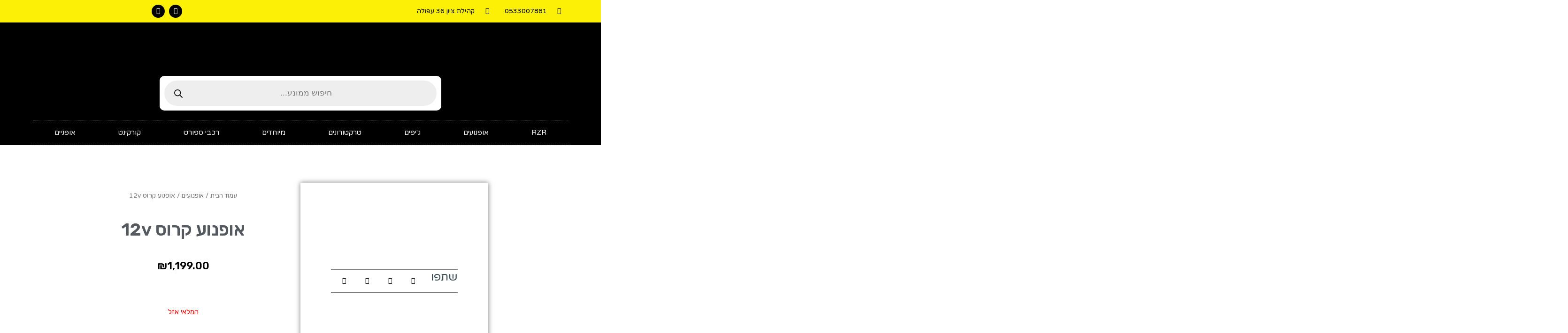

--- FILE ---
content_type: text/html; charset=UTF-8
request_url: https://motor-kids.co.il/product/%D7%90%D7%95%D7%A4%D7%A0%D7%95%D7%A2-%D7%A7%D7%A8%D7%95%D7%A1-12v/
body_size: 62235
content:
<!DOCTYPE html>
<html dir="rtl" lang="he-IL" prefix="og: https://ogp.me/ns#">
<head>
<meta charset="UTF-8">
<meta name="viewport" content="width=device-width, initial-scale=1">
	<link rel="profile" href="https://gmpg.org/xfn/11"> 
	<title>אופנוע קרוס 12v | מוטור קידס</title>
	<style>img:is([sizes="auto" i], [sizes^="auto," i]) { contain-intrinsic-size: 3000px 1500px }</style>
	
		<!-- All in One SEO 4.8.7 - aioseo.com -->
	<meta name="robots" content="max-image-preview:large" />
	<link rel="canonical" href="https://motor-kids.co.il/product/%d7%90%d7%95%d7%a4%d7%a0%d7%95%d7%a2-%d7%a7%d7%a8%d7%95%d7%a1-12v/" />
	<meta name="generator" content="All in One SEO (AIOSEO) 4.8.7" />
		<meta property="og:locale" content="he_IL" />
		<meta property="og:site_name" content="מוטור קידס | רכבים ממונעים לילדים" />
		<meta property="og:type" content="article" />
		<meta property="og:title" content="אופנוע קרוס 12v | מוטור קידס" />
		<meta property="og:url" content="https://motor-kids.co.il/product/%d7%90%d7%95%d7%a4%d7%a0%d7%95%d7%a2-%d7%a7%d7%a8%d7%95%d7%a1-12v/" />
		<meta property="og:image" content="https://motor-kids.co.il/wp-content/uploads/2024/11/cropped-מוטור-קידס-לוגו.png" />
		<meta property="og:image:secure_url" content="https://motor-kids.co.il/wp-content/uploads/2024/11/cropped-מוטור-קידס-לוגו.png" />
		<meta property="article:published_time" content="2023-01-17T09:14:40+00:00" />
		<meta property="article:modified_time" content="2024-04-25T15:38:11+00:00" />
		<meta property="article:publisher" content="https://www.facebook.com/motorkidsafula1" />
		<meta name="twitter:card" content="summary" />
		<meta name="twitter:title" content="אופנוע קרוס 12v | מוטור קידס" />
		<meta name="twitter:image" content="https://motor-kids.co.il/wp-content/uploads/2024/11/cropped-מוטור-קידס-לוגו.png" />
		<script type="application/ld+json" class="aioseo-schema">
			{"@context":"https:\/\/schema.org","@graph":[{"@type":"BreadcrumbList","@id":"https:\/\/motor-kids.co.il\/product\/%d7%90%d7%95%d7%a4%d7%a0%d7%95%d7%a2-%d7%a7%d7%a8%d7%95%d7%a1-12v\/#breadcrumblist","itemListElement":[{"@type":"ListItem","@id":"https:\/\/motor-kids.co.il#listItem","position":1,"name":"Home","item":"https:\/\/motor-kids.co.il","nextItem":{"@type":"ListItem","@id":"https:\/\/motor-kids.co.il\/shop\/#listItem","name":"\u05d7\u05e0\u05d5\u05ea"}},{"@type":"ListItem","@id":"https:\/\/motor-kids.co.il\/shop\/#listItem","position":2,"name":"\u05d7\u05e0\u05d5\u05ea","item":"https:\/\/motor-kids.co.il\/shop\/","nextItem":{"@type":"ListItem","@id":"https:\/\/motor-kids.co.il\/product-category\/%d7%90%d7%95%d7%a4%d7%a0%d7%95%d7%a2%d7%99%d7%9d\/#listItem","name":"\u05d0\u05d5\u05e4\u05e0\u05d5\u05e2\u05d9\u05dd"},"previousItem":{"@type":"ListItem","@id":"https:\/\/motor-kids.co.il#listItem","name":"Home"}},{"@type":"ListItem","@id":"https:\/\/motor-kids.co.il\/product-category\/%d7%90%d7%95%d7%a4%d7%a0%d7%95%d7%a2%d7%99%d7%9d\/#listItem","position":3,"name":"\u05d0\u05d5\u05e4\u05e0\u05d5\u05e2\u05d9\u05dd","item":"https:\/\/motor-kids.co.il\/product-category\/%d7%90%d7%95%d7%a4%d7%a0%d7%95%d7%a2%d7%99%d7%9d\/","nextItem":{"@type":"ListItem","@id":"https:\/\/motor-kids.co.il\/product\/%d7%90%d7%95%d7%a4%d7%a0%d7%95%d7%a2-%d7%a7%d7%a8%d7%95%d7%a1-12v\/#listItem","name":"\u05d0\u05d5\u05e4\u05e0\u05d5\u05e2 \u05e7\u05e8\u05d5\u05e1 12v"},"previousItem":{"@type":"ListItem","@id":"https:\/\/motor-kids.co.il\/shop\/#listItem","name":"\u05d7\u05e0\u05d5\u05ea"}},{"@type":"ListItem","@id":"https:\/\/motor-kids.co.il\/product\/%d7%90%d7%95%d7%a4%d7%a0%d7%95%d7%a2-%d7%a7%d7%a8%d7%95%d7%a1-12v\/#listItem","position":4,"name":"\u05d0\u05d5\u05e4\u05e0\u05d5\u05e2 \u05e7\u05e8\u05d5\u05e1 12v","previousItem":{"@type":"ListItem","@id":"https:\/\/motor-kids.co.il\/product-category\/%d7%90%d7%95%d7%a4%d7%a0%d7%95%d7%a2%d7%99%d7%9d\/#listItem","name":"\u05d0\u05d5\u05e4\u05e0\u05d5\u05e2\u05d9\u05dd"}}]},{"@type":"ItemPage","@id":"https:\/\/motor-kids.co.il\/product\/%d7%90%d7%95%d7%a4%d7%a0%d7%95%d7%a2-%d7%a7%d7%a8%d7%95%d7%a1-12v\/#itempage","url":"https:\/\/motor-kids.co.il\/product\/%d7%90%d7%95%d7%a4%d7%a0%d7%95%d7%a2-%d7%a7%d7%a8%d7%95%d7%a1-12v\/","name":"\u05d0\u05d5\u05e4\u05e0\u05d5\u05e2 \u05e7\u05e8\u05d5\u05e1 12v | \u05de\u05d5\u05d8\u05d5\u05e8 \u05e7\u05d9\u05d3\u05e1","inLanguage":"he-IL","isPartOf":{"@id":"https:\/\/motor-kids.co.il\/#website"},"breadcrumb":{"@id":"https:\/\/motor-kids.co.il\/product\/%d7%90%d7%95%d7%a4%d7%a0%d7%95%d7%a2-%d7%a7%d7%a8%d7%95%d7%a1-12v\/#breadcrumblist"},"image":{"@type":"ImageObject","url":"https:\/\/motor-kids.co.il\/wp-content\/uploads\/2023\/01\/WhatsApp-Image-2023-01-17-at-09.00.39-1.jpeg","@id":"https:\/\/motor-kids.co.il\/product\/%d7%90%d7%95%d7%a4%d7%a0%d7%95%d7%a2-%d7%a7%d7%a8%d7%95%d7%a1-12v\/#mainImage","width":1600,"height":1544},"primaryImageOfPage":{"@id":"https:\/\/motor-kids.co.il\/product\/%d7%90%d7%95%d7%a4%d7%a0%d7%95%d7%a2-%d7%a7%d7%a8%d7%95%d7%a1-12v\/#mainImage"},"datePublished":"2023-01-17T11:14:40+02:00","dateModified":"2024-04-25T18:38:11+03:00"},{"@type":"Organization","@id":"https:\/\/motor-kids.co.il\/#organization","name":"\u05de\u05d5\u05d8\u05d5\u05e8 \u05e7\u05d9\u05d3\u05e1 - \u05de\u05de\u05d5\u05e0\u05e2\u05d9\u05dd \u05dc\u05d9\u05dc\u05d3\u05d9\u05dd","description":"\u05e8\u05db\u05d1\u05d9\u05dd \u05de\u05de\u05d5\u05e0\u05e2\u05d9\u05dd \u05dc\u05d9\u05dc\u05d3\u05d9\u05dd","url":"https:\/\/motor-kids.co.il\/","telephone":"+972523379981","logo":{"@type":"ImageObject","url":"https:\/\/motor-kids.co.il\/wp-content\/uploads\/2020\/10\/cropped-120540082_102763231601066_1585042479821720076_n.jpg","@id":"https:\/\/motor-kids.co.il\/product\/%d7%90%d7%95%d7%a4%d7%a0%d7%95%d7%a2-%d7%a7%d7%a8%d7%95%d7%a1-12v\/#organizationLogo","width":919,"height":451},"image":{"@id":"https:\/\/motor-kids.co.il\/product\/%d7%90%d7%95%d7%a4%d7%a0%d7%95%d7%a2-%d7%a7%d7%a8%d7%95%d7%a1-12v\/#organizationLogo"},"sameAs":["https:\/\/www.facebook.com\/motorkidsafula1","https:\/\/www.instagram.com\/motor.kids.afula\/"]},{"@type":"WebSite","@id":"https:\/\/motor-kids.co.il\/#website","url":"https:\/\/motor-kids.co.il\/","name":"\u05de\u05d5\u05d8\u05d5\u05e8 \u05e7\u05d9\u05d3\u05e1","description":"\u05e8\u05db\u05d1\u05d9\u05dd \u05de\u05de\u05d5\u05e0\u05e2\u05d9\u05dd \u05dc\u05d9\u05dc\u05d3\u05d9\u05dd","inLanguage":"he-IL","publisher":{"@id":"https:\/\/motor-kids.co.il\/#organization"}}]}
		</script>
		<!-- All in One SEO -->

<link rel='dns-prefetch' href='//www.googletagmanager.com' />
<link rel='dns-prefetch' href='//fonts.googleapis.com' />
<link rel='dns-prefetch' href='//pagead2.googlesyndication.com' />
<link rel="alternate" type="application/rss+xml" title="מוטור קידס &laquo; פיד‏" href="https://motor-kids.co.il/feed/" />
<link rel="alternate" type="application/rss+xml" title="מוטור קידס &laquo; פיד תגובות‏" href="https://motor-kids.co.il/comments/feed/" />
<script>
window._wpemojiSettings = {"baseUrl":"https:\/\/s.w.org\/images\/core\/emoji\/15.0.3\/72x72\/","ext":".png","svgUrl":"https:\/\/s.w.org\/images\/core\/emoji\/15.0.3\/svg\/","svgExt":".svg","source":{"concatemoji":"https:\/\/motor-kids.co.il\/wp-includes\/js\/wp-emoji-release.min.js?ver=6.7.4"}};
/*! This file is auto-generated */
!function(i,n){var o,s,e;function c(e){try{var t={supportTests:e,timestamp:(new Date).valueOf()};sessionStorage.setItem(o,JSON.stringify(t))}catch(e){}}function p(e,t,n){e.clearRect(0,0,e.canvas.width,e.canvas.height),e.fillText(t,0,0);var t=new Uint32Array(e.getImageData(0,0,e.canvas.width,e.canvas.height).data),r=(e.clearRect(0,0,e.canvas.width,e.canvas.height),e.fillText(n,0,0),new Uint32Array(e.getImageData(0,0,e.canvas.width,e.canvas.height).data));return t.every(function(e,t){return e===r[t]})}function u(e,t,n){switch(t){case"flag":return n(e,"\ud83c\udff3\ufe0f\u200d\u26a7\ufe0f","\ud83c\udff3\ufe0f\u200b\u26a7\ufe0f")?!1:!n(e,"\ud83c\uddfa\ud83c\uddf3","\ud83c\uddfa\u200b\ud83c\uddf3")&&!n(e,"\ud83c\udff4\udb40\udc67\udb40\udc62\udb40\udc65\udb40\udc6e\udb40\udc67\udb40\udc7f","\ud83c\udff4\u200b\udb40\udc67\u200b\udb40\udc62\u200b\udb40\udc65\u200b\udb40\udc6e\u200b\udb40\udc67\u200b\udb40\udc7f");case"emoji":return!n(e,"\ud83d\udc26\u200d\u2b1b","\ud83d\udc26\u200b\u2b1b")}return!1}function f(e,t,n){var r="undefined"!=typeof WorkerGlobalScope&&self instanceof WorkerGlobalScope?new OffscreenCanvas(300,150):i.createElement("canvas"),a=r.getContext("2d",{willReadFrequently:!0}),o=(a.textBaseline="top",a.font="600 32px Arial",{});return e.forEach(function(e){o[e]=t(a,e,n)}),o}function t(e){var t=i.createElement("script");t.src=e,t.defer=!0,i.head.appendChild(t)}"undefined"!=typeof Promise&&(o="wpEmojiSettingsSupports",s=["flag","emoji"],n.supports={everything:!0,everythingExceptFlag:!0},e=new Promise(function(e){i.addEventListener("DOMContentLoaded",e,{once:!0})}),new Promise(function(t){var n=function(){try{var e=JSON.parse(sessionStorage.getItem(o));if("object"==typeof e&&"number"==typeof e.timestamp&&(new Date).valueOf()<e.timestamp+604800&&"object"==typeof e.supportTests)return e.supportTests}catch(e){}return null}();if(!n){if("undefined"!=typeof Worker&&"undefined"!=typeof OffscreenCanvas&&"undefined"!=typeof URL&&URL.createObjectURL&&"undefined"!=typeof Blob)try{var e="postMessage("+f.toString()+"("+[JSON.stringify(s),u.toString(),p.toString()].join(",")+"));",r=new Blob([e],{type:"text/javascript"}),a=new Worker(URL.createObjectURL(r),{name:"wpTestEmojiSupports"});return void(a.onmessage=function(e){c(n=e.data),a.terminate(),t(n)})}catch(e){}c(n=f(s,u,p))}t(n)}).then(function(e){for(var t in e)n.supports[t]=e[t],n.supports.everything=n.supports.everything&&n.supports[t],"flag"!==t&&(n.supports.everythingExceptFlag=n.supports.everythingExceptFlag&&n.supports[t]);n.supports.everythingExceptFlag=n.supports.everythingExceptFlag&&!n.supports.flag,n.DOMReady=!1,n.readyCallback=function(){n.DOMReady=!0}}).then(function(){return e}).then(function(){var e;n.supports.everything||(n.readyCallback(),(e=n.source||{}).concatemoji?t(e.concatemoji):e.wpemoji&&e.twemoji&&(t(e.twemoji),t(e.wpemoji)))}))}((window,document),window._wpemojiSettings);
</script>
<link rel='stylesheet' id='astra-theme-css-rtl-css' href='https://motor-kids.co.il/wp-content/themes/astra/assets/css/minified/style.min-rtl.css?ver=4.8.12' media='all' />
<style id='astra-theme-css-inline-css'>
:root{--ast-post-nav-space:0;--ast-container-default-xlg-padding:3em;--ast-container-default-lg-padding:3em;--ast-container-default-slg-padding:2em;--ast-container-default-md-padding:3em;--ast-container-default-sm-padding:3em;--ast-container-default-xs-padding:2.4em;--ast-container-default-xxs-padding:1.8em;--ast-code-block-background:#EEEEEE;--ast-comment-inputs-background:#FAFAFA;--ast-normal-container-width:1200px;--ast-narrow-container-width:750px;--ast-blog-title-font-weight:normal;--ast-blog-meta-weight:inherit;--ast-global-color-primary:var(--ast-global-color-5);--ast-global-color-secondary:var(--ast-global-color-4);--ast-global-color-alternate-background:var(--ast-global-color-7);--ast-global-color-subtle-background:var(--ast-global-color-6);}html{font-size:93.75%;}a{color:var(--ast-global-color-0);}a:hover,a:focus{color:var(--ast-global-color-1);}body,button,input,select,textarea,.ast-button,.ast-custom-button{font-family:-apple-system,BlinkMacSystemFont,Segoe UI,Roboto,Oxygen-Sans,Ubuntu,Cantarell,Helvetica Neue,sans-serif;font-weight:inherit;font-size:15px;font-size:1rem;line-height:var(--ast-body-line-height,1.65em);}blockquote{color:var(--ast-global-color-3);}h1,.entry-content h1,h2,.entry-content h2,h3,.entry-content h3,h4,.entry-content h4,h5,.entry-content h5,h6,.entry-content h6,.site-title,.site-title a{font-weight:600;}.site-title{font-size:35px;font-size:2.3333333333333rem;display:block;}.site-header .site-description{font-size:15px;font-size:1rem;display:none;}.entry-title{font-size:26px;font-size:1.7333333333333rem;}.archive .ast-article-post .ast-article-inner,.blog .ast-article-post .ast-article-inner,.archive .ast-article-post .ast-article-inner:hover,.blog .ast-article-post .ast-article-inner:hover{overflow:hidden;}h1,.entry-content h1{font-size:40px;font-size:2.6666666666667rem;line-height:1.4em;}h2,.entry-content h2{font-size:32px;font-size:2.1333333333333rem;line-height:1.3em;}h3,.entry-content h3{font-size:26px;font-size:1.7333333333333rem;line-height:1.3em;}h4,.entry-content h4{font-size:24px;font-size:1.6rem;line-height:1.2em;}h5,.entry-content h5{font-size:20px;font-size:1.3333333333333rem;line-height:1.2em;}h6,.entry-content h6{font-size:16px;font-size:1.0666666666667rem;line-height:1.25em;}::selection{background-color:var(--ast-global-color-0);color:#ffffff;}body,h1,.entry-title a,.entry-content h1,h2,.entry-content h2,h3,.entry-content h3,h4,.entry-content h4,h5,.entry-content h5,h6,.entry-content h6{color:var(--ast-global-color-3);}.tagcloud a:hover,.tagcloud a:focus,.tagcloud a.current-item{color:#ffffff;border-color:var(--ast-global-color-0);background-color:var(--ast-global-color-0);}input:focus,input[type="text"]:focus,input[type="email"]:focus,input[type="url"]:focus,input[type="password"]:focus,input[type="reset"]:focus,input[type="search"]:focus,textarea:focus{border-color:var(--ast-global-color-0);}input[type="radio"]:checked,input[type=reset],input[type="checkbox"]:checked,input[type="checkbox"]:hover:checked,input[type="checkbox"]:focus:checked,input[type=range]::-webkit-slider-thumb{border-color:var(--ast-global-color-0);background-color:var(--ast-global-color-0);box-shadow:none;}.site-footer a:hover + .post-count,.site-footer a:focus + .post-count{background:var(--ast-global-color-0);border-color:var(--ast-global-color-0);}.single .nav-links .nav-previous,.single .nav-links .nav-next{color:var(--ast-global-color-0);}.entry-meta,.entry-meta *{line-height:1.45;color:var(--ast-global-color-0);}.entry-meta a:not(.ast-button):hover,.entry-meta a:not(.ast-button):hover *,.entry-meta a:not(.ast-button):focus,.entry-meta a:not(.ast-button):focus *,.page-links > .page-link,.page-links .page-link:hover,.post-navigation a:hover{color:var(--ast-global-color-1);}#cat option,.secondary .calendar_wrap thead a,.secondary .calendar_wrap thead a:visited{color:var(--ast-global-color-0);}.secondary .calendar_wrap #today,.ast-progress-val span{background:var(--ast-global-color-0);}.secondary a:hover + .post-count,.secondary a:focus + .post-count{background:var(--ast-global-color-0);border-color:var(--ast-global-color-0);}.calendar_wrap #today > a{color:#ffffff;}.page-links .page-link,.single .post-navigation a{color:var(--ast-global-color-0);}.ast-search-menu-icon .search-form button.search-submit{padding:0 4px;}.ast-search-menu-icon form.search-form{padding-right:0;}.ast-header-search .ast-search-menu-icon.ast-dropdown-active .search-form,.ast-header-search .ast-search-menu-icon.ast-dropdown-active .search-field:focus{transition:all 0.2s;}.search-form input.search-field:focus{outline:none;}.ast-archive-title{color:var(--ast-global-color-2);}.widget-title,.widget .wp-block-heading{font-size:21px;font-size:1.4rem;color:var(--ast-global-color-2);}.ast-single-post .entry-content a,.ast-comment-content a:not(.ast-comment-edit-reply-wrap a),.woocommerce-js .woocommerce-product-details__short-description a{text-decoration:underline;}.ast-single-post .wp-block-button .wp-block-button__link,.ast-single-post .elementor-button-wrapper .elementor-button,.ast-single-post .entry-content .uagb-tab a,.ast-single-post .entry-content .uagb-ifb-cta a,.ast-single-post .entry-content .wp-block-uagb-buttons a,.ast-single-post .entry-content .uabb-module-content a,.ast-single-post .entry-content .uagb-post-grid a,.ast-single-post .entry-content .uagb-timeline a,.ast-single-post .entry-content .uagb-toc__wrap a,.ast-single-post .entry-content .uagb-taxomony-box a,.ast-single-post .entry-content .woocommerce a,.entry-content .wp-block-latest-posts > li > a,.ast-single-post .entry-content .wp-block-file__button,li.ast-post-filter-single,.ast-single-post .wp-block-buttons .wp-block-button.is-style-outline .wp-block-button__link,.ast-single-post .ast-comment-content .comment-reply-link,.ast-single-post .ast-comment-content .comment-edit-link,.entry-content [CLASS*="wc-block"] .wc-block-components-button,.entry-content [CLASS*="wc-block"] .wc-block-components-totals-coupon-link,.entry-content [CLASS*="wc-block"] .wc-block-components-product-name{text-decoration:none;}.ast-search-menu-icon.slide-search a:focus-visible:focus-visible,.astra-search-icon:focus-visible,#close:focus-visible,a:focus-visible,.ast-menu-toggle:focus-visible,.site .skip-link:focus-visible,.wp-block-loginout input:focus-visible,.wp-block-search.wp-block-search__button-inside .wp-block-search__inside-wrapper,.ast-header-navigation-arrow:focus-visible,.woocommerce .wc-proceed-to-checkout > .checkout-button:focus-visible,.woocommerce .woocommerce-MyAccount-navigation ul li a:focus-visible,.ast-orders-table__row .ast-orders-table__cell:focus-visible,.woocommerce .woocommerce-order-details .order-again > .button:focus-visible,.woocommerce .woocommerce-message a.button.wc-forward:focus-visible,.woocommerce #minus_qty:focus-visible,.woocommerce #plus_qty:focus-visible,a#ast-apply-coupon:focus-visible,.woocommerce .woocommerce-info a:focus-visible,.woocommerce .astra-shop-summary-wrap a:focus-visible,.woocommerce a.wc-forward:focus-visible,#ast-apply-coupon:focus-visible,.woocommerce-js .woocommerce-mini-cart-item a.remove:focus-visible,#close:focus-visible,.button.search-submit:focus-visible,#search_submit:focus,.normal-search:focus-visible,.ast-header-account-wrap:focus-visible,.woocommerce .ast-on-card-button.ast-quick-view-trigger:focus{outline-style:dotted;outline-color:inherit;outline-width:thin;}input:focus,input[type="text"]:focus,input[type="email"]:focus,input[type="url"]:focus,input[type="password"]:focus,input[type="reset"]:focus,input[type="search"]:focus,input[type="number"]:focus,textarea:focus,.wp-block-search__input:focus,[data-section="section-header-mobile-trigger"] .ast-button-wrap .ast-mobile-menu-trigger-minimal:focus,.ast-mobile-popup-drawer.active .menu-toggle-close:focus,.woocommerce-ordering select.orderby:focus,#ast-scroll-top:focus,#coupon_code:focus,.woocommerce-page #comment:focus,.woocommerce #reviews #respond input#submit:focus,.woocommerce a.add_to_cart_button:focus,.woocommerce .button.single_add_to_cart_button:focus,.woocommerce .woocommerce-cart-form button:focus,.woocommerce .woocommerce-cart-form__cart-item .quantity .qty:focus,.woocommerce .woocommerce-billing-fields .woocommerce-billing-fields__field-wrapper .woocommerce-input-wrapper > .input-text:focus,.woocommerce #order_comments:focus,.woocommerce #place_order:focus,.woocommerce .woocommerce-address-fields .woocommerce-address-fields__field-wrapper .woocommerce-input-wrapper > .input-text:focus,.woocommerce .woocommerce-MyAccount-content form button:focus,.woocommerce .woocommerce-MyAccount-content .woocommerce-EditAccountForm .woocommerce-form-row .woocommerce-Input.input-text:focus,.woocommerce .ast-woocommerce-container .woocommerce-pagination ul.page-numbers li a:focus,body #content .woocommerce form .form-row .select2-container--default .select2-selection--single:focus,#ast-coupon-code:focus,.woocommerce.woocommerce-js .quantity input[type=number]:focus,.woocommerce-js .woocommerce-mini-cart-item .quantity input[type=number]:focus,.woocommerce p#ast-coupon-trigger:focus{border-style:dotted;border-color:inherit;border-width:thin;}input{outline:none;}.woocommerce-js input[type=text]:focus,.woocommerce-js input[type=email]:focus,.woocommerce-js textarea:focus,input[type=number]:focus,.comments-area textarea#comment:focus,.comments-area textarea#comment:active,.comments-area .ast-comment-formwrap input[type="text"]:focus,.comments-area .ast-comment-formwrap input[type="text"]:active{outline-style:unset;outline-color:inherit;outline-width:thin;}.main-header-menu .menu-link,.ast-header-custom-item a{color:var(--ast-global-color-3);}.main-header-menu .menu-item:hover > .menu-link,.main-header-menu .menu-item:hover > .ast-menu-toggle,.main-header-menu .ast-masthead-custom-menu-items a:hover,.main-header-menu .menu-item.focus > .menu-link,.main-header-menu .menu-item.focus > .ast-menu-toggle,.main-header-menu .current-menu-item > .menu-link,.main-header-menu .current-menu-ancestor > .menu-link,.main-header-menu .current-menu-item > .ast-menu-toggle,.main-header-menu .current-menu-ancestor > .ast-menu-toggle{color:var(--ast-global-color-0);}.header-main-layout-3 .ast-main-header-bar-alignment{margin-right:auto;}.header-main-layout-2 .site-header-section-left .ast-site-identity{text-align:right;}.ast-logo-title-inline .site-logo-img{padding-right:1em;}.site-logo-img img{ transition:all 0.2s linear;}body .ast-oembed-container *{position:absolute;top:0;width:100%;height:100%;right:0;}body .wp-block-embed-pocket-casts .ast-oembed-container *{position:unset;}.ast-header-break-point .ast-mobile-menu-buttons-minimal.menu-toggle{background:transparent;color:#ffffff;}.ast-header-break-point .ast-mobile-menu-buttons-outline.menu-toggle{background:transparent;border:1px solid #ffffff;color:#ffffff;}.ast-header-break-point .ast-mobile-menu-buttons-fill.menu-toggle{background:#ffffff;color:#000000;}.ast-single-post-featured-section + article {margin-top: 2em;}.site-content .ast-single-post-featured-section img {width: 100%;overflow: hidden;object-fit: cover;}.site > .ast-single-related-posts-container {margin-top: 0;}@media (min-width: 922px) {.ast-desktop .ast-container--narrow {max-width: var(--ast-narrow-container-width);margin: 0 auto;}}.ast-page-builder-template .hentry {margin: 0;}.ast-page-builder-template .site-content > .ast-container {max-width: 100%;padding: 0;}.ast-page-builder-template .site .site-content #primary {padding: 0;margin: 0;}.ast-page-builder-template .no-results {text-align: center;margin: 4em auto;}.ast-page-builder-template .ast-pagination {padding: 2em;}.ast-page-builder-template .entry-header.ast-no-title.ast-no-thumbnail {margin-top: 0;}.ast-page-builder-template .entry-header.ast-header-without-markup {margin-top: 0;margin-bottom: 0;}.ast-page-builder-template .entry-header.ast-no-title.ast-no-meta {margin-bottom: 0;}.ast-page-builder-template.single .post-navigation {padding-bottom: 2em;}.ast-page-builder-template.single-post .site-content > .ast-container {max-width: 100%;}.ast-page-builder-template .entry-header {margin-top: 2em;margin-left: auto;margin-right: auto;}.ast-single-post.ast-page-builder-template .site-main > article,.woocommerce.ast-page-builder-template .site-main {padding-top: 2em;padding-left: 20px;padding-right: 20px;}.ast-page-builder-template .ast-archive-description {margin: 2em auto 0;padding-left: 20px;padding-right: 20px;}.ast-page-builder-template .ast-row {margin-left: 0;margin-right: 0;}.single.ast-page-builder-template .entry-header + .entry-content,.single.ast-page-builder-template .ast-single-entry-banner + .site-content article .entry-content {margin-bottom: 2em;}@media(min-width: 921px) {.ast-page-builder-template.archive.ast-right-sidebar .ast-row article,.ast-page-builder-template.archive.ast-left-sidebar .ast-row article {padding-left: 0;padding-right: 0;}}.footer-adv .footer-adv-overlay{border-top-style:solid;border-top-color:#7a7a7a;}@media( max-width: 420px ) {.single .nav-links .nav-previous,.single .nav-links .nav-next {width: 100%;text-align: center;}}.wp-block-buttons.aligncenter{justify-content:center;}@media (min-width:1200px){.ast-plain-container.ast-no-sidebar #primary{margin-top:60px;margin-bottom:60px;}}.wp-block-button.is-style-outline .wp-block-button__link{border-top-width:1px;border-right-width:1px;border-bottom-width:1px;border-left-width:1px;}.wp-block-button.is-style-outline .wp-block-button__link.wp-element-button,.ast-outline-button{border-color:#000000;font-family:inherit;font-weight:inherit;line-height:1em;border-top-left-radius:10px;border-top-right-radius:10px;border-bottom-right-radius:10px;border-bottom-left-radius:10px;}.wp-block-button.is-style-outline .wp-block-button__link:hover,.wp-block-buttons .wp-block-button.is-style-outline .wp-block-button__link:focus,.wp-block-buttons .wp-block-button.is-style-outline > .wp-block-button__link:not(.has-text-color):hover,.wp-block-buttons .wp-block-button.wp-block-button__link.is-style-outline:not(.has-text-color):hover,.ast-outline-button:hover,.ast-outline-button:focus,.wp-block-uagb-buttons-child .uagb-buttons-repeater.ast-outline-button:hover,.wp-block-uagb-buttons-child .uagb-buttons-repeater.ast-outline-button:focus{background-color:#d7d2d2;border-color:#000000;}.wp-block-button .wp-block-button__link.wp-element-button.is-style-outline:not(.has-background),.wp-block-button.is-style-outline>.wp-block-button__link.wp-element-button:not(.has-background),.ast-outline-button{background-color:#ffffff;}.entry-content[data-ast-blocks-layout] > figure{margin-bottom:1em;}#page{display:flex;flex-direction:column;min-height:100vh;}.ast-404-layout-1 h1.page-title{color:var(--ast-global-color-2);}.single .post-navigation a{line-height:1em;height:inherit;}.error-404 .page-sub-title{font-size:1.5rem;font-weight:inherit;}.search .site-content .content-area .search-form{margin-bottom:0;}#page .site-content{flex-grow:1;}.widget{margin-bottom:1.25em;}#secondary li{line-height:1.5em;}#secondary .wp-block-group h2{margin-bottom:0.7em;}#secondary h2{font-size:1.7rem;}.ast-separate-container .ast-article-post,.ast-separate-container .ast-article-single,.ast-separate-container .comment-respond{padding:3em;}.ast-separate-container .ast-article-single .ast-article-single{padding:0;}.ast-article-single .wp-block-post-template-is-layout-grid{padding-right:0;}.ast-separate-container .comments-title,.ast-narrow-container .comments-title{padding:1.5em 2em;}.ast-page-builder-template .comment-form-textarea,.ast-comment-formwrap .ast-grid-common-col{padding:0;}.ast-comment-formwrap{padding:0;display:inline-flex;column-gap:20px;width:100%;margin-left:0;margin-right:0;}.comments-area textarea#comment:focus,.comments-area textarea#comment:active,.comments-area .ast-comment-formwrap input[type="text"]:focus,.comments-area .ast-comment-formwrap input[type="text"]:active {box-shadow:none;outline:none;}.archive.ast-page-builder-template .entry-header{margin-top:2em;}.ast-page-builder-template .ast-comment-formwrap{width:100%;}.entry-title{margin-bottom:0.5em;}.ast-archive-description p{font-size:inherit;font-weight:inherit;line-height:inherit;}.ast-separate-container .ast-comment-list li.depth-1,.hentry{margin-bottom:2em;}@media (min-width:921px){.ast-left-sidebar.ast-page-builder-template #secondary,.archive.ast-right-sidebar.ast-page-builder-template .site-main{padding-right:20px;padding-left:20px;}}@media (max-width:544px){.ast-comment-formwrap.ast-row{column-gap:10px;display:inline-block;}#ast-commentform .ast-grid-common-col{position:relative;width:100%;}}@media (min-width:1201px){.ast-separate-container .ast-article-post,.ast-separate-container .ast-article-single,.ast-separate-container .ast-author-box,.ast-separate-container .ast-404-layout-1,.ast-separate-container .no-results{padding:3em;}}@media (max-width:921px){.ast-separate-container #primary,.ast-separate-container #secondary{padding:1.5em 0;}#primary,#secondary{padding:1.5em 0;margin:0;}.ast-left-sidebar #content > .ast-container{display:flex;flex-direction:column-reverse;width:100%;}}@media (min-width:922px){.ast-separate-container.ast-right-sidebar #primary,.ast-separate-container.ast-left-sidebar #primary{border:0;}.search-no-results.ast-separate-container #primary{margin-bottom:4em;}}.wp-block-button .wp-block-button__link{color:#000000;}.wp-block-button .wp-block-button__link:hover,.wp-block-button .wp-block-button__link:focus{color:#000000;background-color:#d7d2d2;border-color:#000000;}.elementor-widget-heading h1.elementor-heading-title{line-height:1.4em;}.elementor-widget-heading h2.elementor-heading-title{line-height:1.3em;}.elementor-widget-heading h3.elementor-heading-title{line-height:1.3em;}.elementor-widget-heading h4.elementor-heading-title{line-height:1.2em;}.elementor-widget-heading h5.elementor-heading-title{line-height:1.2em;}.elementor-widget-heading h6.elementor-heading-title{line-height:1.25em;}.wp-block-button .wp-block-button__link,.wp-block-search .wp-block-search__button,body .wp-block-file .wp-block-file__button{border-style:solid;border-top-width:1px;border-right-width:1px;border-left-width:1px;border-bottom-width:1px;border-color:#000000;background-color:#ffffff;color:#000000;font-family:inherit;font-weight:inherit;line-height:1em;border-top-left-radius:10px;border-top-right-radius:10px;border-bottom-right-radius:10px;border-bottom-left-radius:10px;padding-top:15px;padding-right:30px;padding-bottom:15px;padding-left:30px;}@media (max-width:921px){.wp-block-button .wp-block-button__link,.wp-block-search .wp-block-search__button,body .wp-block-file .wp-block-file__button{padding-top:14px;padding-right:28px;padding-bottom:14px;padding-left:28px;}}@media (max-width:544px){.wp-block-button .wp-block-button__link,.wp-block-search .wp-block-search__button,body .wp-block-file .wp-block-file__button{padding-top:12px;padding-right:24px;padding-bottom:12px;padding-left:24px;}}.menu-toggle,button,.ast-button,.ast-custom-button,.button,input#submit,input[type="button"],input[type="submit"],input[type="reset"],form[CLASS*="wp-block-search__"].wp-block-search .wp-block-search__inside-wrapper .wp-block-search__button,body .wp-block-file .wp-block-file__button,.search .search-submit{border-style:solid;border-top-width:1px;border-right-width:1px;border-left-width:1px;border-bottom-width:1px;color:#000000;border-color:#000000;background-color:#ffffff;padding-top:15px;padding-right:30px;padding-bottom:15px;padding-left:30px;font-family:inherit;font-weight:inherit;line-height:1em;border-top-left-radius:10px;border-top-right-radius:10px;border-bottom-right-radius:10px;border-bottom-left-radius:10px;}button:focus,.menu-toggle:hover,button:hover,.ast-button:hover,.ast-custom-button:hover .button:hover,.ast-custom-button:hover ,input[type=reset]:hover,input[type=reset]:focus,input#submit:hover,input#submit:focus,input[type="button"]:hover,input[type="button"]:focus,input[type="submit"]:hover,input[type="submit"]:focus,form[CLASS*="wp-block-search__"].wp-block-search .wp-block-search__inside-wrapper .wp-block-search__button:hover,form[CLASS*="wp-block-search__"].wp-block-search .wp-block-search__inside-wrapper .wp-block-search__button:focus,body .wp-block-file .wp-block-file__button:hover,body .wp-block-file .wp-block-file__button:focus{color:#000000;background-color:#d7d2d2;border-color:#000000;}form[CLASS*="wp-block-search__"].wp-block-search .wp-block-search__inside-wrapper .wp-block-search__button.has-icon{padding-top:calc(15px - 3px);padding-right:calc(30px - 3px);padding-bottom:calc(15px - 3px);padding-left:calc(30px - 3px);}@media (max-width:921px){.menu-toggle,button,.ast-button,.ast-custom-button,.button,input#submit,input[type="button"],input[type="submit"],input[type="reset"],form[CLASS*="wp-block-search__"].wp-block-search .wp-block-search__inside-wrapper .wp-block-search__button,body .wp-block-file .wp-block-file__button,.search .search-submit{padding-top:14px;padding-right:28px;padding-bottom:14px;padding-left:28px;}}@media (max-width:544px){.menu-toggle,button,.ast-button,.ast-custom-button,.button,input#submit,input[type="button"],input[type="submit"],input[type="reset"],form[CLASS*="wp-block-search__"].wp-block-search .wp-block-search__inside-wrapper .wp-block-search__button,body .wp-block-file .wp-block-file__button,.search .search-submit{padding-top:12px;padding-right:24px;padding-bottom:12px;padding-left:24px;}}@media (max-width:921px){.ast-mobile-header-stack .main-header-bar .ast-search-menu-icon{display:inline-block;}.ast-header-break-point.ast-header-custom-item-outside .ast-mobile-header-stack .main-header-bar .ast-search-icon{margin:0;}.ast-comment-avatar-wrap img{max-width:2.5em;}.ast-comment-meta{padding:0 1.8888em 1.3333em;}.ast-separate-container .ast-comment-list li.depth-1{padding:1.5em 2.14em;}.ast-separate-container .comment-respond{padding:2em 2.14em;}}@media (min-width:544px){.ast-container{max-width:100%;}}@media (max-width:544px){.ast-separate-container .ast-article-post,.ast-separate-container .ast-article-single,.ast-separate-container .comments-title,.ast-separate-container .ast-archive-description{padding:1.5em 1em;}.ast-separate-container #content .ast-container{padding-left:0.54em;padding-right:0.54em;}.ast-separate-container .ast-comment-list .bypostauthor{padding:.5em;}.ast-search-menu-icon.ast-dropdown-active .search-field{width:170px;}.site-branding img,.site-header .site-logo-img .custom-logo-link img{max-width:100%;}} #ast-mobile-header .ast-site-header-cart-li a{pointer-events:none;}.ast-separate-container{background-color:#f0efeb;background-image:none;}@media (max-width:921px){.site-title{display:block;}.site-header .site-description{display:none;}h1,.entry-content h1{font-size:30px;}h2,.entry-content h2{font-size:25px;}h3,.entry-content h3{font-size:20px;}}@media (max-width:544px){.site-title{display:block;}.site-header .site-description{display:none;}h1,.entry-content h1{font-size:30px;}h2,.entry-content h2{font-size:25px;}h3,.entry-content h3{font-size:20px;}}@media (max-width:921px){html{font-size:85.5%;}}@media (max-width:544px){html{font-size:85.5%;}}@media (min-width:922px){.ast-container{max-width:1240px;}}@font-face {font-family: "Astra";src: url(https://motor-kids.co.il/wp-content/themes/astra/assets/fonts/astra.woff) format("woff"),url(https://motor-kids.co.il/wp-content/themes/astra/assets/fonts/astra.ttf) format("truetype"),url(https://motor-kids.co.il/wp-content/themes/astra/assets/fonts/astra.svg#astra) format("svg");font-weight: normal;font-style: normal;font-display: fallback;}@media (max-width:921px) {.main-header-bar .main-header-bar-navigation{display:none;}}.ast-desktop .main-header-menu.submenu-with-border .sub-menu,.ast-desktop .main-header-menu.submenu-with-border .astra-full-megamenu-wrapper{border-color:var(--ast-global-color-0);}.ast-desktop .main-header-menu.submenu-with-border .sub-menu{border-top-width:2px;border-style:solid;}.ast-desktop .main-header-menu.submenu-with-border .sub-menu .sub-menu{top:-2px;}.ast-desktop .main-header-menu.submenu-with-border .sub-menu .menu-link,.ast-desktop .main-header-menu.submenu-with-border .children .menu-link{border-bottom-width:0px;border-style:solid;border-color:#eaeaea;}@media (min-width:922px){.main-header-menu .sub-menu .menu-item.ast-left-align-sub-menu:hover > .sub-menu,.main-header-menu .sub-menu .menu-item.ast-left-align-sub-menu.focus > .sub-menu{margin-left:-0px;}}.ast-small-footer{border-top-style:solid;border-top-width:1px;border-top-color:#7a7a7a;}.ast-small-footer-wrap{text-align:center;}.site .comments-area{padding-bottom:3em;}.ast-header-break-point.ast-header-custom-item-inside .main-header-bar .main-header-bar-navigation .ast-search-icon {display: none;}.ast-header-break-point.ast-header-custom-item-inside .main-header-bar .ast-search-menu-icon .search-form {padding: 0;display: block;overflow: hidden;}.ast-header-break-point .ast-header-custom-item .widget:last-child {margin-bottom: 1em;}.ast-header-custom-item .widget {margin: 0.5em;display: inline-block;vertical-align: middle;}.ast-header-custom-item .widget p {margin-bottom: 0;}.ast-header-custom-item .widget li {width: auto;}.ast-header-custom-item-inside .button-custom-menu-item .menu-link {display: none;}.ast-header-custom-item-inside.ast-header-break-point .button-custom-menu-item .ast-custom-button-link {display: none;}.ast-header-custom-item-inside.ast-header-break-point .button-custom-menu-item .menu-link {display: block;}.ast-header-break-point.ast-header-custom-item-outside .main-header-bar .ast-search-icon {margin-left: 1em;}.ast-header-break-point.ast-header-custom-item-inside .main-header-bar .ast-search-menu-icon .search-field,.ast-header-break-point.ast-header-custom-item-inside .main-header-bar .ast-search-menu-icon.ast-inline-search .search-field {width: 100%;padding-left: 5.5em;}.ast-header-break-point.ast-header-custom-item-inside .main-header-bar .ast-search-menu-icon .search-submit {display: block;position: absolute;height: 100%;top: 0;left: 0;padding: 0 1em;border-radius: 0;}.ast-header-break-point .ast-header-custom-item .ast-masthead-custom-menu-items {padding-right: 20px;padding-left: 20px;margin-bottom: 1em;margin-top: 1em;}.ast-header-custom-item-inside.ast-header-break-point .button-custom-menu-item {padding-right: 0;padding-left: 0;margin-top: 0;margin-bottom: 0;}.astra-icon-down_arrow::after {content: "\e900";font-family: Astra;}.astra-icon-close::after {content: "\e5cd";font-family: Astra;}.astra-icon-drag_handle::after {content: "\e25d";font-family: Astra;}.astra-icon-format_align_justify::after {content: "\e235";font-family: Astra;}.astra-icon-menu::after {content: "\e5d2";font-family: Astra;}.astra-icon-reorder::after {content: "\e8fe";font-family: Astra;}.astra-icon-search::after {content: "\e8b6";font-family: Astra;}.astra-icon-zoom_in::after {content: "\e56b";font-family: Astra;}.astra-icon-check-circle::after {content: "\e901";font-family: Astra;}.astra-icon-shopping-cart::after {content: "\f07a";font-family: Astra;}.astra-icon-shopping-bag::after {content: "\f290";font-family: Astra;}.astra-icon-shopping-basket::after {content: "\f291";font-family: Astra;}.astra-icon-circle-o::after {content: "\e903";font-family: Astra;}.astra-icon-certificate::after {content: "\e902";font-family: Astra;}.wp-block-file {display: flex;align-items: center;flex-wrap: wrap;justify-content: space-between;}.wp-block-pullquote {border: none;}.wp-block-pullquote blockquote::before {content: "\201D";font-family: "Helvetica",sans-serif;display: flex;transform: rotate( 180deg );font-size: 6rem;font-style: normal;line-height: 1;font-weight: bold;align-items: center;justify-content: center;}.has-text-align-right > blockquote::before {justify-content: flex-start;}.has-text-align-left > blockquote::before {justify-content: flex-end;}figure.wp-block-pullquote.is-style-solid-color blockquote {max-width: 100%;text-align: inherit;}:root {--wp--custom--ast-default-block-top-padding: 3em;--wp--custom--ast-default-block-right-padding: 3em;--wp--custom--ast-default-block-bottom-padding: 3em;--wp--custom--ast-default-block-left-padding: 3em;--wp--custom--ast-container-width: 1200px;--wp--custom--ast-content-width-size: 1200px;--wp--custom--ast-wide-width-size: calc(1200px + var(--wp--custom--ast-default-block-left-padding) + var(--wp--custom--ast-default-block-right-padding));}.ast-narrow-container {--wp--custom--ast-content-width-size: 750px;--wp--custom--ast-wide-width-size: 750px;}@media(max-width: 921px) {:root {--wp--custom--ast-default-block-top-padding: 3em;--wp--custom--ast-default-block-right-padding: 2em;--wp--custom--ast-default-block-bottom-padding: 3em;--wp--custom--ast-default-block-left-padding: 2em;}}@media(max-width: 544px) {:root {--wp--custom--ast-default-block-top-padding: 3em;--wp--custom--ast-default-block-right-padding: 1.5em;--wp--custom--ast-default-block-bottom-padding: 3em;--wp--custom--ast-default-block-left-padding: 1.5em;}}.entry-content > .wp-block-group,.entry-content > .wp-block-cover,.entry-content > .wp-block-columns {padding-top: var(--wp--custom--ast-default-block-top-padding);padding-right: var(--wp--custom--ast-default-block-right-padding);padding-bottom: var(--wp--custom--ast-default-block-bottom-padding);padding-left: var(--wp--custom--ast-default-block-left-padding);}.ast-plain-container.ast-no-sidebar .entry-content > .alignfull,.ast-page-builder-template .ast-no-sidebar .entry-content > .alignfull {margin-left: calc( -50vw + 50%);margin-right: calc( -50vw + 50%);max-width: 100vw;width: 100vw;}.ast-plain-container.ast-no-sidebar .entry-content .alignfull .alignfull,.ast-page-builder-template.ast-no-sidebar .entry-content .alignfull .alignfull,.ast-plain-container.ast-no-sidebar .entry-content .alignfull .alignwide,.ast-page-builder-template.ast-no-sidebar .entry-content .alignfull .alignwide,.ast-plain-container.ast-no-sidebar .entry-content .alignwide .alignfull,.ast-page-builder-template.ast-no-sidebar .entry-content .alignwide .alignfull,.ast-plain-container.ast-no-sidebar .entry-content .alignwide .alignwide,.ast-page-builder-template.ast-no-sidebar .entry-content .alignwide .alignwide,.ast-plain-container.ast-no-sidebar .entry-content .wp-block-column .alignfull,.ast-page-builder-template.ast-no-sidebar .entry-content .wp-block-column .alignfull,.ast-plain-container.ast-no-sidebar .entry-content .wp-block-column .alignwide,.ast-page-builder-template.ast-no-sidebar .entry-content .wp-block-column .alignwide {margin-left: auto;margin-right: auto;width: 100%;}[data-ast-blocks-layout] .wp-block-separator:not(.is-style-dots) {height: 0;}[data-ast-blocks-layout] .wp-block-separator {margin: 20px auto;}[data-ast-blocks-layout] .wp-block-separator:not(.is-style-wide):not(.is-style-dots) {max-width: 100px;}[data-ast-blocks-layout] .wp-block-separator.has-background {padding: 0;}.entry-content[data-ast-blocks-layout] > * {max-width: var(--wp--custom--ast-content-width-size);margin-left: auto;margin-right: auto;}.entry-content[data-ast-blocks-layout] > .alignwide {max-width: var(--wp--custom--ast-wide-width-size);}.entry-content[data-ast-blocks-layout] .alignfull {max-width: none;}.entry-content .wp-block-columns {margin-bottom: 0;}blockquote {margin: 1.5em;border-color: rgba(0,0,0,0.05);}.wp-block-quote:not(.has-text-align-right):not(.has-text-align-center) {border-right: 5px solid rgba(0,0,0,0.05);}.has-text-align-right > blockquote,blockquote.has-text-align-right {border-left: 5px solid rgba(0,0,0,0.05);}.has-text-align-left > blockquote,blockquote.has-text-align-left {border-right: 5px solid rgba(0,0,0,0.05);}.wp-block-site-tagline,.wp-block-latest-posts .read-more {margin-top: 15px;}.wp-block-loginout p label {display: block;}.wp-block-loginout p:not(.login-remember):not(.login-submit) input {width: 100%;}.wp-block-loginout input:focus {border-color: transparent;}.wp-block-loginout input:focus {outline: thin dotted;}.entry-content .wp-block-media-text .wp-block-media-text__content {padding: 0 0 0 8%;}.entry-content .wp-block-media-text.has-media-on-the-right .wp-block-media-text__content {padding: 0 8% 0 0;}.entry-content .wp-block-media-text.has-background .wp-block-media-text__content {padding: 8%;}.entry-content .wp-block-cover:not([class*="background-color"]):not(.has-text-color.has-link-color) .wp-block-cover__inner-container,.entry-content .wp-block-cover:not([class*="background-color"]) .wp-block-cover-image-text,.entry-content .wp-block-cover:not([class*="background-color"]) .wp-block-cover-text,.entry-content .wp-block-cover-image:not([class*="background-color"]) .wp-block-cover__inner-container,.entry-content .wp-block-cover-image:not([class*="background-color"]) .wp-block-cover-image-text,.entry-content .wp-block-cover-image:not([class*="background-color"]) .wp-block-cover-text {color: var(--ast-global-color-primary,var(--ast-global-color-5));}.wp-block-loginout .login-remember input {width: 1.1rem;height: 1.1rem;margin: 0 5px 4px 0;vertical-align: middle;}.wp-block-latest-posts > li > *:first-child,.wp-block-latest-posts:not(.is-grid) > li:first-child {margin-top: 0;}.entry-content > .wp-block-buttons,.entry-content > .wp-block-uagb-buttons {margin-bottom: 1.5em;}.wp-block-search__inside-wrapper .wp-block-search__input {padding: 0 10px;color: var(--ast-global-color-3);background: var(--ast-global-color-primary,var(--ast-global-color-5));border-color: var(--ast-border-color);}.wp-block-latest-posts .read-more {margin-bottom: 1.5em;}.wp-block-search__no-button .wp-block-search__inside-wrapper .wp-block-search__input {padding-top: 5px;padding-bottom: 5px;}.wp-block-latest-posts .wp-block-latest-posts__post-date,.wp-block-latest-posts .wp-block-latest-posts__post-author {font-size: 1rem;}.wp-block-latest-posts > li > *,.wp-block-latest-posts:not(.is-grid) > li {margin-top: 12px;margin-bottom: 12px;}.ast-page-builder-template .entry-content[data-ast-blocks-layout] > *,.ast-page-builder-template .entry-content[data-ast-blocks-layout] > .alignfull:not(.wp-block-group):not(.uagb-is-root-container) > * {max-width: none;}.ast-page-builder-template .entry-content[data-ast-blocks-layout] > .alignwide:not(.uagb-is-root-container) > * {max-width: var(--wp--custom--ast-wide-width-size);}.ast-page-builder-template .entry-content[data-ast-blocks-layout] > .inherit-container-width > *,.ast-page-builder-template .entry-content[data-ast-blocks-layout] > *:not(.wp-block-group):not(.uagb-is-root-container) > *,.entry-content[data-ast-blocks-layout] > .wp-block-cover .wp-block-cover__inner-container {max-width: var(--wp--custom--ast-content-width-size) ;margin-left: auto;margin-right: auto;}.entry-content[data-ast-blocks-layout] .wp-block-cover:not(.alignleft):not(.alignright) {width: auto;}@media(max-width: 1200px) {.ast-separate-container .entry-content > .alignfull,.ast-separate-container .entry-content[data-ast-blocks-layout] > .alignwide,.ast-plain-container .entry-content[data-ast-blocks-layout] > .alignwide,.ast-plain-container .entry-content .alignfull {margin-left: calc(-1 * min(var(--ast-container-default-xlg-padding),20px)) ;margin-right: calc(-1 * min(var(--ast-container-default-xlg-padding),20px));}}@media(min-width: 1201px) {.ast-separate-container .entry-content > .alignfull {margin-left: calc(-1 * var(--ast-container-default-xlg-padding) );margin-right: calc(-1 * var(--ast-container-default-xlg-padding) );}.ast-separate-container .entry-content[data-ast-blocks-layout] > .alignwide,.ast-plain-container .entry-content[data-ast-blocks-layout] > .alignwide {margin-left: calc(-1 * var(--wp--custom--ast-default-block-left-padding) );margin-right: calc(-1 * var(--wp--custom--ast-default-block-right-padding) );}}@media(min-width: 921px) {.ast-separate-container .entry-content .wp-block-group.alignwide:not(.inherit-container-width) > :where(:not(.alignleft):not(.alignright)),.ast-plain-container .entry-content .wp-block-group.alignwide:not(.inherit-container-width) > :where(:not(.alignleft):not(.alignright)) {max-width: calc( var(--wp--custom--ast-content-width-size) + 80px );}.ast-plain-container.ast-right-sidebar .entry-content[data-ast-blocks-layout] .alignfull,.ast-plain-container.ast-left-sidebar .entry-content[data-ast-blocks-layout] .alignfull {margin-left: -60px;margin-right: -60px;}}@media(min-width: 544px) {.entry-content > .alignleft {margin-left: 20px;}.entry-content > .alignright {margin-right: 20px;}}@media (max-width:544px){.wp-block-columns .wp-block-column:not(:last-child){margin-bottom:20px;}.wp-block-latest-posts{margin:0;}}@media( max-width: 600px ) {.entry-content .wp-block-media-text .wp-block-media-text__content,.entry-content .wp-block-media-text.has-media-on-the-right .wp-block-media-text__content {padding: 8% 0 0;}.entry-content .wp-block-media-text.has-background .wp-block-media-text__content {padding: 8%;}}.ast-page-builder-template .entry-header {padding-right: 0;}.ast-narrow-container .site-content .wp-block-uagb-image--align-full .wp-block-uagb-image__figure {max-width: 100%;margin-left: auto;margin-right: auto;}:root .has-ast-global-color-0-color{color:var(--ast-global-color-0);}:root .has-ast-global-color-0-background-color{background-color:var(--ast-global-color-0);}:root .wp-block-button .has-ast-global-color-0-color{color:var(--ast-global-color-0);}:root .wp-block-button .has-ast-global-color-0-background-color{background-color:var(--ast-global-color-0);}:root .has-ast-global-color-1-color{color:var(--ast-global-color-1);}:root .has-ast-global-color-1-background-color{background-color:var(--ast-global-color-1);}:root .wp-block-button .has-ast-global-color-1-color{color:var(--ast-global-color-1);}:root .wp-block-button .has-ast-global-color-1-background-color{background-color:var(--ast-global-color-1);}:root .has-ast-global-color-2-color{color:var(--ast-global-color-2);}:root .has-ast-global-color-2-background-color{background-color:var(--ast-global-color-2);}:root .wp-block-button .has-ast-global-color-2-color{color:var(--ast-global-color-2);}:root .wp-block-button .has-ast-global-color-2-background-color{background-color:var(--ast-global-color-2);}:root .has-ast-global-color-3-color{color:var(--ast-global-color-3);}:root .has-ast-global-color-3-background-color{background-color:var(--ast-global-color-3);}:root .wp-block-button .has-ast-global-color-3-color{color:var(--ast-global-color-3);}:root .wp-block-button .has-ast-global-color-3-background-color{background-color:var(--ast-global-color-3);}:root .has-ast-global-color-4-color{color:var(--ast-global-color-4);}:root .has-ast-global-color-4-background-color{background-color:var(--ast-global-color-4);}:root .wp-block-button .has-ast-global-color-4-color{color:var(--ast-global-color-4);}:root .wp-block-button .has-ast-global-color-4-background-color{background-color:var(--ast-global-color-4);}:root .has-ast-global-color-5-color{color:var(--ast-global-color-5);}:root .has-ast-global-color-5-background-color{background-color:var(--ast-global-color-5);}:root .wp-block-button .has-ast-global-color-5-color{color:var(--ast-global-color-5);}:root .wp-block-button .has-ast-global-color-5-background-color{background-color:var(--ast-global-color-5);}:root .has-ast-global-color-6-color{color:var(--ast-global-color-6);}:root .has-ast-global-color-6-background-color{background-color:var(--ast-global-color-6);}:root .wp-block-button .has-ast-global-color-6-color{color:var(--ast-global-color-6);}:root .wp-block-button .has-ast-global-color-6-background-color{background-color:var(--ast-global-color-6);}:root .has-ast-global-color-7-color{color:var(--ast-global-color-7);}:root .has-ast-global-color-7-background-color{background-color:var(--ast-global-color-7);}:root .wp-block-button .has-ast-global-color-7-color{color:var(--ast-global-color-7);}:root .wp-block-button .has-ast-global-color-7-background-color{background-color:var(--ast-global-color-7);}:root .has-ast-global-color-8-color{color:var(--ast-global-color-8);}:root .has-ast-global-color-8-background-color{background-color:var(--ast-global-color-8);}:root .wp-block-button .has-ast-global-color-8-color{color:var(--ast-global-color-8);}:root .wp-block-button .has-ast-global-color-8-background-color{background-color:var(--ast-global-color-8);}:root{--ast-global-color-0:#0170B9;--ast-global-color-1:#3a3a3a;--ast-global-color-2:#3a3a3a;--ast-global-color-3:#4B4F58;--ast-global-color-4:#F5F5F5;--ast-global-color-5:#FFFFFF;--ast-global-color-6:#E5E5E5;--ast-global-color-7:#424242;--ast-global-color-8:#000000;}:root {--ast-border-color : var(--ast-global-color-6);}.ast-breadcrumbs .trail-browse,.ast-breadcrumbs .trail-items,.ast-breadcrumbs .trail-items li{display:inline-block;margin:0;padding:0;border:none;background:inherit;text-indent:0;text-decoration:none;}.ast-breadcrumbs .trail-browse{font-size:inherit;font-style:inherit;font-weight:inherit;color:inherit;}.ast-breadcrumbs .trail-items{list-style:none;}.trail-items li::after{padding:0 0.3em;content:"\00bb";}.trail-items li:last-of-type::after{display:none;}h1,.entry-content h1,h2,.entry-content h2,h3,.entry-content h3,h4,.entry-content h4,h5,.entry-content h5,h6,.entry-content h6{color:var(--ast-global-color-2);}.entry-title a{color:var(--ast-global-color-2);}.elementor-posts-container [CLASS*="ast-width-"]{width:100%;}.elementor-template-full-width .ast-container{display:block;}.elementor-screen-only,.screen-reader-text,.screen-reader-text span,.ui-helper-hidden-accessible{top:0 !important;}@media (max-width:544px){.elementor-element .elementor-wc-products .woocommerce[class*="columns-"] ul.products li.product{width:auto;margin:0;}.elementor-element .woocommerce .woocommerce-result-count{float:none;}}.ast-header-break-point .main-header-bar{border-bottom-width:1px;}@media (min-width:922px){.main-header-bar{border-bottom-width:1px;}}.main-header-menu .menu-item, #astra-footer-menu .menu-item, .main-header-bar .ast-masthead-custom-menu-items{-js-display:flex;display:flex;-webkit-box-pack:center;-webkit-justify-content:center;-moz-box-pack:center;-ms-flex-pack:center;justify-content:center;-webkit-box-orient:vertical;-webkit-box-direction:normal;-webkit-flex-direction:column;-moz-box-orient:vertical;-moz-box-direction:normal;-ms-flex-direction:column;flex-direction:column;}.main-header-menu > .menu-item > .menu-link, #astra-footer-menu > .menu-item > .menu-link{height:100%;-webkit-box-align:center;-webkit-align-items:center;-moz-box-align:center;-ms-flex-align:center;align-items:center;-js-display:flex;display:flex;}.ast-primary-menu-disabled .main-header-bar .ast-masthead-custom-menu-items{flex:unset;}.main-header-menu .sub-menu .menu-item.menu-item-has-children > .menu-link:after{position:absolute;left:1em;top:50%;transform:translate(0,-50%) rotate(90deg);}.ast-header-break-point .main-header-bar .main-header-bar-navigation .page_item_has_children > .ast-menu-toggle::before, .ast-header-break-point .main-header-bar .main-header-bar-navigation .menu-item-has-children > .ast-menu-toggle::before, .ast-mobile-popup-drawer .main-header-bar-navigation .menu-item-has-children>.ast-menu-toggle::before, .ast-header-break-point .ast-mobile-header-wrap .main-header-bar-navigation .menu-item-has-children > .ast-menu-toggle::before{font-weight:bold;content:"\e900";font-family:Astra;text-decoration:inherit;display:inline-block;}.ast-header-break-point .main-navigation ul.sub-menu .menu-item .menu-link:before{content:"\e900";font-family:Astra;font-size:.65em;text-decoration:inherit;display:inline-block;transform:translate(0, -2px) rotateZ(90deg);margin-left:5px;}.widget_search .search-form:after{font-family:Astra;font-size:1.2em;font-weight:normal;content:"\e8b6";position:absolute;top:50%;left:15px;transform:translate(0, -50%);}.astra-search-icon::before{content:"\e8b6";font-family:Astra;font-style:normal;font-weight:normal;text-decoration:inherit;text-align:center;-webkit-font-smoothing:antialiased;-moz-osx-font-smoothing:grayscale;z-index:3;}.main-header-bar .main-header-bar-navigation .page_item_has_children > a:after, .main-header-bar .main-header-bar-navigation .menu-item-has-children > a:after, .menu-item-has-children .ast-header-navigation-arrow:after{content:"\e900";display:inline-block;font-family:Astra;font-size:.6rem;font-weight:bold;text-rendering:auto;-webkit-font-smoothing:antialiased;-moz-osx-font-smoothing:grayscale;margin-right:10px;line-height:normal;}.menu-item-has-children .sub-menu .ast-header-navigation-arrow:after{margin-left:0;}.ast-mobile-popup-drawer .main-header-bar-navigation .ast-submenu-expanded>.ast-menu-toggle::before{transform:rotateX(180deg);}.ast-header-break-point .main-header-bar-navigation .menu-item-has-children > .menu-link:after{display:none;}@media (min-width:922px){.ast-builder-menu .main-navigation > ul > li:last-child a{margin-left:0;}}.ast-separate-container .ast-article-inner{background-color:transparent;background-image:none;}.ast-separate-container .ast-article-post{background-color:var(--ast-global-color-5);}@media (max-width:921px){.ast-separate-container .ast-article-post{background-color:var(--ast-global-color-5);}}@media (max-width:544px){.ast-separate-container .ast-article-post{background-color:var(--ast-global-color-5);}}.ast-separate-container .ast-article-single:not(.ast-related-post), .woocommerce.ast-separate-container .ast-woocommerce-container, .ast-separate-container .error-404, .ast-separate-container .no-results, .single.ast-separate-container .site-main .ast-author-meta, .ast-separate-container .related-posts-title-wrapper,.ast-separate-container .comments-count-wrapper, .ast-box-layout.ast-plain-container .site-content,.ast-padded-layout.ast-plain-container .site-content, .ast-separate-container .ast-archive-description, .ast-separate-container .comments-area .comment-respond, .ast-separate-container .comments-area .ast-comment-list li, .ast-separate-container .comments-area .comments-title{background-color:var(--ast-global-color-5);}@media (max-width:921px){.ast-separate-container .ast-article-single:not(.ast-related-post), .woocommerce.ast-separate-container .ast-woocommerce-container, .ast-separate-container .error-404, .ast-separate-container .no-results, .single.ast-separate-container .site-main .ast-author-meta, .ast-separate-container .related-posts-title-wrapper,.ast-separate-container .comments-count-wrapper, .ast-box-layout.ast-plain-container .site-content,.ast-padded-layout.ast-plain-container .site-content, .ast-separate-container .ast-archive-description{background-color:var(--ast-global-color-5);}}@media (max-width:544px){.ast-separate-container .ast-article-single:not(.ast-related-post), .woocommerce.ast-separate-container .ast-woocommerce-container, .ast-separate-container .error-404, .ast-separate-container .no-results, .single.ast-separate-container .site-main .ast-author-meta, .ast-separate-container .related-posts-title-wrapper,.ast-separate-container .comments-count-wrapper, .ast-box-layout.ast-plain-container .site-content,.ast-padded-layout.ast-plain-container .site-content, .ast-separate-container .ast-archive-description{background-color:var(--ast-global-color-5);}}.ast-separate-container.ast-two-container #secondary .widget{background-color:var(--ast-global-color-5);}@media (max-width:921px){.ast-separate-container.ast-two-container #secondary .widget{background-color:var(--ast-global-color-5);}}@media (max-width:544px){.ast-separate-container.ast-two-container #secondary .widget{background-color:var(--ast-global-color-5);}}.ast-plain-container, .ast-page-builder-template{background-color:var(--ast-global-color-5);}@media (max-width:921px){.ast-plain-container, .ast-page-builder-template{background-color:var(--ast-global-color-5);}}@media (max-width:544px){.ast-plain-container, .ast-page-builder-template{background-color:var(--ast-global-color-5);}}:root{--e-global-color-astglobalcolor0:#0170B9;--e-global-color-astglobalcolor1:#3a3a3a;--e-global-color-astglobalcolor2:#3a3a3a;--e-global-color-astglobalcolor3:#4B4F58;--e-global-color-astglobalcolor4:#F5F5F5;--e-global-color-astglobalcolor5:#FFFFFF;--e-global-color-astglobalcolor6:#E5E5E5;--e-global-color-astglobalcolor7:#424242;--e-global-color-astglobalcolor8:#000000;}
</style>
<style id='wp-emoji-styles-inline-css'>

	img.wp-smiley, img.emoji {
		display: inline !important;
		border: none !important;
		box-shadow: none !important;
		height: 1em !important;
		width: 1em !important;
		margin: 0 0.07em !important;
		vertical-align: -0.1em !important;
		background: none !important;
		padding: 0 !important;
	}
</style>
<link rel='stylesheet' id='wp-block-library-rtl-css' href='https://motor-kids.co.il/wp-includes/css/dist/block-library/style-rtl.min.css?ver=6.7.4' media='all' />
<link rel='stylesheet' id='jet-engine-frontend-css' href='https://motor-kids.co.il/wp-content/plugins/jet-engine/assets/css/frontend.css?ver=3.6.4.1' media='all' />
<style id='global-styles-inline-css'>
:root{--wp--preset--aspect-ratio--square: 1;--wp--preset--aspect-ratio--4-3: 4/3;--wp--preset--aspect-ratio--3-4: 3/4;--wp--preset--aspect-ratio--3-2: 3/2;--wp--preset--aspect-ratio--2-3: 2/3;--wp--preset--aspect-ratio--16-9: 16/9;--wp--preset--aspect-ratio--9-16: 9/16;--wp--preset--color--black: #000000;--wp--preset--color--cyan-bluish-gray: #abb8c3;--wp--preset--color--white: #ffffff;--wp--preset--color--pale-pink: #f78da7;--wp--preset--color--vivid-red: #cf2e2e;--wp--preset--color--luminous-vivid-orange: #ff6900;--wp--preset--color--luminous-vivid-amber: #fcb900;--wp--preset--color--light-green-cyan: #7bdcb5;--wp--preset--color--vivid-green-cyan: #00d084;--wp--preset--color--pale-cyan-blue: #8ed1fc;--wp--preset--color--vivid-cyan-blue: #0693e3;--wp--preset--color--vivid-purple: #9b51e0;--wp--preset--color--ast-global-color-0: var(--ast-global-color-0);--wp--preset--color--ast-global-color-1: var(--ast-global-color-1);--wp--preset--color--ast-global-color-2: var(--ast-global-color-2);--wp--preset--color--ast-global-color-3: var(--ast-global-color-3);--wp--preset--color--ast-global-color-4: var(--ast-global-color-4);--wp--preset--color--ast-global-color-5: var(--ast-global-color-5);--wp--preset--color--ast-global-color-6: var(--ast-global-color-6);--wp--preset--color--ast-global-color-7: var(--ast-global-color-7);--wp--preset--color--ast-global-color-8: var(--ast-global-color-8);--wp--preset--gradient--vivid-cyan-blue-to-vivid-purple: linear-gradient(135deg,rgba(6,147,227,1) 0%,rgb(155,81,224) 100%);--wp--preset--gradient--light-green-cyan-to-vivid-green-cyan: linear-gradient(135deg,rgb(122,220,180) 0%,rgb(0,208,130) 100%);--wp--preset--gradient--luminous-vivid-amber-to-luminous-vivid-orange: linear-gradient(135deg,rgba(252,185,0,1) 0%,rgba(255,105,0,1) 100%);--wp--preset--gradient--luminous-vivid-orange-to-vivid-red: linear-gradient(135deg,rgba(255,105,0,1) 0%,rgb(207,46,46) 100%);--wp--preset--gradient--very-light-gray-to-cyan-bluish-gray: linear-gradient(135deg,rgb(238,238,238) 0%,rgb(169,184,195) 100%);--wp--preset--gradient--cool-to-warm-spectrum: linear-gradient(135deg,rgb(74,234,220) 0%,rgb(151,120,209) 20%,rgb(207,42,186) 40%,rgb(238,44,130) 60%,rgb(251,105,98) 80%,rgb(254,248,76) 100%);--wp--preset--gradient--blush-light-purple: linear-gradient(135deg,rgb(255,206,236) 0%,rgb(152,150,240) 100%);--wp--preset--gradient--blush-bordeaux: linear-gradient(135deg,rgb(254,205,165) 0%,rgb(254,45,45) 50%,rgb(107,0,62) 100%);--wp--preset--gradient--luminous-dusk: linear-gradient(135deg,rgb(255,203,112) 0%,rgb(199,81,192) 50%,rgb(65,88,208) 100%);--wp--preset--gradient--pale-ocean: linear-gradient(135deg,rgb(255,245,203) 0%,rgb(182,227,212) 50%,rgb(51,167,181) 100%);--wp--preset--gradient--electric-grass: linear-gradient(135deg,rgb(202,248,128) 0%,rgb(113,206,126) 100%);--wp--preset--gradient--midnight: linear-gradient(135deg,rgb(2,3,129) 0%,rgb(40,116,252) 100%);--wp--preset--font-size--small: 13px;--wp--preset--font-size--medium: 20px;--wp--preset--font-size--large: 36px;--wp--preset--font-size--x-large: 42px;--wp--preset--font-family--inter: "Inter", sans-serif;--wp--preset--font-family--cardo: Cardo;--wp--preset--spacing--20: 0.44rem;--wp--preset--spacing--30: 0.67rem;--wp--preset--spacing--40: 1rem;--wp--preset--spacing--50: 1.5rem;--wp--preset--spacing--60: 2.25rem;--wp--preset--spacing--70: 3.38rem;--wp--preset--spacing--80: 5.06rem;--wp--preset--shadow--natural: 6px 6px 9px rgba(0, 0, 0, 0.2);--wp--preset--shadow--deep: 12px 12px 50px rgba(0, 0, 0, 0.4);--wp--preset--shadow--sharp: 6px 6px 0px rgba(0, 0, 0, 0.2);--wp--preset--shadow--outlined: 6px 6px 0px -3px rgba(255, 255, 255, 1), 6px 6px rgba(0, 0, 0, 1);--wp--preset--shadow--crisp: 6px 6px 0px rgba(0, 0, 0, 1);}:root { --wp--style--global--content-size: var(--wp--custom--ast-content-width-size);--wp--style--global--wide-size: var(--wp--custom--ast-wide-width-size); }:where(body) { margin: 0; }.wp-site-blocks > .alignleft { float: left; margin-right: 2em; }.wp-site-blocks > .alignright { float: right; margin-left: 2em; }.wp-site-blocks > .aligncenter { justify-content: center; margin-left: auto; margin-right: auto; }:where(.wp-site-blocks) > * { margin-block-start: 24px; margin-block-end: 0; }:where(.wp-site-blocks) > :first-child { margin-block-start: 0; }:where(.wp-site-blocks) > :last-child { margin-block-end: 0; }:root { --wp--style--block-gap: 24px; }:root :where(.is-layout-flow) > :first-child{margin-block-start: 0;}:root :where(.is-layout-flow) > :last-child{margin-block-end: 0;}:root :where(.is-layout-flow) > *{margin-block-start: 24px;margin-block-end: 0;}:root :where(.is-layout-constrained) > :first-child{margin-block-start: 0;}:root :where(.is-layout-constrained) > :last-child{margin-block-end: 0;}:root :where(.is-layout-constrained) > *{margin-block-start: 24px;margin-block-end: 0;}:root :where(.is-layout-flex){gap: 24px;}:root :where(.is-layout-grid){gap: 24px;}.is-layout-flow > .alignleft{float: left;margin-inline-start: 0;margin-inline-end: 2em;}.is-layout-flow > .alignright{float: right;margin-inline-start: 2em;margin-inline-end: 0;}.is-layout-flow > .aligncenter{margin-left: auto !important;margin-right: auto !important;}.is-layout-constrained > .alignleft{float: left;margin-inline-start: 0;margin-inline-end: 2em;}.is-layout-constrained > .alignright{float: right;margin-inline-start: 2em;margin-inline-end: 0;}.is-layout-constrained > .aligncenter{margin-left: auto !important;margin-right: auto !important;}.is-layout-constrained > :where(:not(.alignleft):not(.alignright):not(.alignfull)){max-width: var(--wp--style--global--content-size);margin-left: auto !important;margin-right: auto !important;}.is-layout-constrained > .alignwide{max-width: var(--wp--style--global--wide-size);}body .is-layout-flex{display: flex;}.is-layout-flex{flex-wrap: wrap;align-items: center;}.is-layout-flex > :is(*, div){margin: 0;}body .is-layout-grid{display: grid;}.is-layout-grid > :is(*, div){margin: 0;}body{padding-top: 0px;padding-right: 0px;padding-bottom: 0px;padding-left: 0px;}a:where(:not(.wp-element-button)){text-decoration: none;}:root :where(.wp-element-button, .wp-block-button__link){background-color: #32373c;border-width: 0;color: #fff;font-family: inherit;font-size: inherit;line-height: inherit;padding: calc(0.667em + 2px) calc(1.333em + 2px);text-decoration: none;}.has-black-color{color: var(--wp--preset--color--black) !important;}.has-cyan-bluish-gray-color{color: var(--wp--preset--color--cyan-bluish-gray) !important;}.has-white-color{color: var(--wp--preset--color--white) !important;}.has-pale-pink-color{color: var(--wp--preset--color--pale-pink) !important;}.has-vivid-red-color{color: var(--wp--preset--color--vivid-red) !important;}.has-luminous-vivid-orange-color{color: var(--wp--preset--color--luminous-vivid-orange) !important;}.has-luminous-vivid-amber-color{color: var(--wp--preset--color--luminous-vivid-amber) !important;}.has-light-green-cyan-color{color: var(--wp--preset--color--light-green-cyan) !important;}.has-vivid-green-cyan-color{color: var(--wp--preset--color--vivid-green-cyan) !important;}.has-pale-cyan-blue-color{color: var(--wp--preset--color--pale-cyan-blue) !important;}.has-vivid-cyan-blue-color{color: var(--wp--preset--color--vivid-cyan-blue) !important;}.has-vivid-purple-color{color: var(--wp--preset--color--vivid-purple) !important;}.has-ast-global-color-0-color{color: var(--wp--preset--color--ast-global-color-0) !important;}.has-ast-global-color-1-color{color: var(--wp--preset--color--ast-global-color-1) !important;}.has-ast-global-color-2-color{color: var(--wp--preset--color--ast-global-color-2) !important;}.has-ast-global-color-3-color{color: var(--wp--preset--color--ast-global-color-3) !important;}.has-ast-global-color-4-color{color: var(--wp--preset--color--ast-global-color-4) !important;}.has-ast-global-color-5-color{color: var(--wp--preset--color--ast-global-color-5) !important;}.has-ast-global-color-6-color{color: var(--wp--preset--color--ast-global-color-6) !important;}.has-ast-global-color-7-color{color: var(--wp--preset--color--ast-global-color-7) !important;}.has-ast-global-color-8-color{color: var(--wp--preset--color--ast-global-color-8) !important;}.has-black-background-color{background-color: var(--wp--preset--color--black) !important;}.has-cyan-bluish-gray-background-color{background-color: var(--wp--preset--color--cyan-bluish-gray) !important;}.has-white-background-color{background-color: var(--wp--preset--color--white) !important;}.has-pale-pink-background-color{background-color: var(--wp--preset--color--pale-pink) !important;}.has-vivid-red-background-color{background-color: var(--wp--preset--color--vivid-red) !important;}.has-luminous-vivid-orange-background-color{background-color: var(--wp--preset--color--luminous-vivid-orange) !important;}.has-luminous-vivid-amber-background-color{background-color: var(--wp--preset--color--luminous-vivid-amber) !important;}.has-light-green-cyan-background-color{background-color: var(--wp--preset--color--light-green-cyan) !important;}.has-vivid-green-cyan-background-color{background-color: var(--wp--preset--color--vivid-green-cyan) !important;}.has-pale-cyan-blue-background-color{background-color: var(--wp--preset--color--pale-cyan-blue) !important;}.has-vivid-cyan-blue-background-color{background-color: var(--wp--preset--color--vivid-cyan-blue) !important;}.has-vivid-purple-background-color{background-color: var(--wp--preset--color--vivid-purple) !important;}.has-ast-global-color-0-background-color{background-color: var(--wp--preset--color--ast-global-color-0) !important;}.has-ast-global-color-1-background-color{background-color: var(--wp--preset--color--ast-global-color-1) !important;}.has-ast-global-color-2-background-color{background-color: var(--wp--preset--color--ast-global-color-2) !important;}.has-ast-global-color-3-background-color{background-color: var(--wp--preset--color--ast-global-color-3) !important;}.has-ast-global-color-4-background-color{background-color: var(--wp--preset--color--ast-global-color-4) !important;}.has-ast-global-color-5-background-color{background-color: var(--wp--preset--color--ast-global-color-5) !important;}.has-ast-global-color-6-background-color{background-color: var(--wp--preset--color--ast-global-color-6) !important;}.has-ast-global-color-7-background-color{background-color: var(--wp--preset--color--ast-global-color-7) !important;}.has-ast-global-color-8-background-color{background-color: var(--wp--preset--color--ast-global-color-8) !important;}.has-black-border-color{border-color: var(--wp--preset--color--black) !important;}.has-cyan-bluish-gray-border-color{border-color: var(--wp--preset--color--cyan-bluish-gray) !important;}.has-white-border-color{border-color: var(--wp--preset--color--white) !important;}.has-pale-pink-border-color{border-color: var(--wp--preset--color--pale-pink) !important;}.has-vivid-red-border-color{border-color: var(--wp--preset--color--vivid-red) !important;}.has-luminous-vivid-orange-border-color{border-color: var(--wp--preset--color--luminous-vivid-orange) !important;}.has-luminous-vivid-amber-border-color{border-color: var(--wp--preset--color--luminous-vivid-amber) !important;}.has-light-green-cyan-border-color{border-color: var(--wp--preset--color--light-green-cyan) !important;}.has-vivid-green-cyan-border-color{border-color: var(--wp--preset--color--vivid-green-cyan) !important;}.has-pale-cyan-blue-border-color{border-color: var(--wp--preset--color--pale-cyan-blue) !important;}.has-vivid-cyan-blue-border-color{border-color: var(--wp--preset--color--vivid-cyan-blue) !important;}.has-vivid-purple-border-color{border-color: var(--wp--preset--color--vivid-purple) !important;}.has-ast-global-color-0-border-color{border-color: var(--wp--preset--color--ast-global-color-0) !important;}.has-ast-global-color-1-border-color{border-color: var(--wp--preset--color--ast-global-color-1) !important;}.has-ast-global-color-2-border-color{border-color: var(--wp--preset--color--ast-global-color-2) !important;}.has-ast-global-color-3-border-color{border-color: var(--wp--preset--color--ast-global-color-3) !important;}.has-ast-global-color-4-border-color{border-color: var(--wp--preset--color--ast-global-color-4) !important;}.has-ast-global-color-5-border-color{border-color: var(--wp--preset--color--ast-global-color-5) !important;}.has-ast-global-color-6-border-color{border-color: var(--wp--preset--color--ast-global-color-6) !important;}.has-ast-global-color-7-border-color{border-color: var(--wp--preset--color--ast-global-color-7) !important;}.has-ast-global-color-8-border-color{border-color: var(--wp--preset--color--ast-global-color-8) !important;}.has-vivid-cyan-blue-to-vivid-purple-gradient-background{background: var(--wp--preset--gradient--vivid-cyan-blue-to-vivid-purple) !important;}.has-light-green-cyan-to-vivid-green-cyan-gradient-background{background: var(--wp--preset--gradient--light-green-cyan-to-vivid-green-cyan) !important;}.has-luminous-vivid-amber-to-luminous-vivid-orange-gradient-background{background: var(--wp--preset--gradient--luminous-vivid-amber-to-luminous-vivid-orange) !important;}.has-luminous-vivid-orange-to-vivid-red-gradient-background{background: var(--wp--preset--gradient--luminous-vivid-orange-to-vivid-red) !important;}.has-very-light-gray-to-cyan-bluish-gray-gradient-background{background: var(--wp--preset--gradient--very-light-gray-to-cyan-bluish-gray) !important;}.has-cool-to-warm-spectrum-gradient-background{background: var(--wp--preset--gradient--cool-to-warm-spectrum) !important;}.has-blush-light-purple-gradient-background{background: var(--wp--preset--gradient--blush-light-purple) !important;}.has-blush-bordeaux-gradient-background{background: var(--wp--preset--gradient--blush-bordeaux) !important;}.has-luminous-dusk-gradient-background{background: var(--wp--preset--gradient--luminous-dusk) !important;}.has-pale-ocean-gradient-background{background: var(--wp--preset--gradient--pale-ocean) !important;}.has-electric-grass-gradient-background{background: var(--wp--preset--gradient--electric-grass) !important;}.has-midnight-gradient-background{background: var(--wp--preset--gradient--midnight) !important;}.has-small-font-size{font-size: var(--wp--preset--font-size--small) !important;}.has-medium-font-size{font-size: var(--wp--preset--font-size--medium) !important;}.has-large-font-size{font-size: var(--wp--preset--font-size--large) !important;}.has-x-large-font-size{font-size: var(--wp--preset--font-size--x-large) !important;}.has-inter-font-family{font-family: var(--wp--preset--font-family--inter) !important;}.has-cardo-font-family{font-family: var(--wp--preset--font-family--cardo) !important;}
:root :where(.wp-block-pullquote){font-size: 1.5em;line-height: 1.6;}
</style>
<link rel='stylesheet' id='acwp-main-css-css' href='https://motor-kids.co.il/wp-content/plugins/accessible-poetry/assets/css/main.css?ver=6.7.4' media='all' />
<link rel='stylesheet' id='acwp-mdi-css' href='https://fonts.googleapis.com/icon?family=Material+Icons&#038;ver=6.7.4' media='all' />
<link rel='stylesheet' id='float-menu-css' href='https://motor-kids.co.il/wp-content/plugins/float-menu/public/assets/css/style.min.css?ver=7.0.1' media='all' />
<link rel='stylesheet' id='float-menu-fontawesome-css' href='https://motor-kids.co.il/wp-content/plugins/float-menu//vendors/fontawesome/css/all.min.css?ver=6.7.1' media='all' />
<link rel='stylesheet' id='photoswipe-css' href='https://motor-kids.co.il/wp-content/plugins/woocommerce/assets/css/photoswipe/photoswipe.min.css?ver=9.6.3' media='all' />
<link rel='stylesheet' id='photoswipe-default-skin-css' href='https://motor-kids.co.il/wp-content/plugins/woocommerce/assets/css/photoswipe/default-skin/default-skin.min.css?ver=9.6.3' media='all' />
<link rel='stylesheet' id='woocommerce-layout-rtl-css' href='https://motor-kids.co.il/wp-content/themes/astra/assets/css/minified/compatibility/woocommerce/woocommerce-layout.min-rtl.css?ver=4.8.12' media='all' />
<link rel='stylesheet' id='woocommerce-smallscreen-rtl-css' href='https://motor-kids.co.il/wp-content/themes/astra/assets/css/minified/compatibility/woocommerce/woocommerce-smallscreen.min-rtl.css?ver=4.8.12' media='only screen and (max-width: 921px)' />
<link rel='stylesheet' id='woocommerce-general-rtl-css' href='https://motor-kids.co.il/wp-content/themes/astra/assets/css/minified/compatibility/woocommerce/woocommerce.min-rtl.css?ver=4.8.12' media='all' />
<style id='woocommerce-general-inline-css'>

					.woocommerce .woocommerce-result-count, .woocommerce-page .woocommerce-result-count {
						float: left;
					}

					.woocommerce .woocommerce-ordering {
						float: right;
						margin-bottom: 2.5em;
					}
				
					.woocommerce-js a.button, .woocommerce button.button, .woocommerce input.button, .woocommerce #respond input#submit {
						font-size: 100%;
						line-height: 1;
						text-decoration: none;
						overflow: visible;
						padding: 0.5em 0.75em;
						font-weight: 700;
						border-radius: 3px;
						color: $secondarytext;
						background-color: $secondary;
						border: 0;
					}
					.woocommerce-js a.button:hover, .woocommerce button.button:hover, .woocommerce input.button:hover, .woocommerce #respond input#submit:hover {
						background-color: #dad8da;
						background-image: none;
						color: #515151;
					}
				#customer_details h3:not(.elementor-widget-woocommerce-checkout-page h3){font-size:1.2rem;padding:20px 0 14px;margin:0 0 20px;border-bottom:1px solid var(--ast-border-color);font-weight:700;}form #order_review_heading:not(.elementor-widget-woocommerce-checkout-page #order_review_heading){border-width:2px 2px 0 2px;border-style:solid;font-size:1.2rem;margin:0;padding:1.5em 1.5em 1em;border-color:var(--ast-border-color);font-weight:700;}.woocommerce-Address h3, .cart-collaterals h2{font-size:1.2rem;padding:.7em 1em;}.woocommerce-cart .cart-collaterals .cart_totals>h2{font-weight:700;}form #order_review:not(.elementor-widget-woocommerce-checkout-page #order_review){padding:0 2em;border-width:0 2px 2px;border-style:solid;border-color:var(--ast-border-color);}ul#shipping_method li:not(.elementor-widget-woocommerce-cart #shipping_method li){margin:0;padding:0.25em 0 0.25em 22px;text-indent:-22px;list-style:none outside;}.woocommerce span.onsale, .wc-block-grid__product .wc-block-grid__product-onsale{background-color:var(--ast-global-color-0);color:#ffffff;}.woocommerce-message, .woocommerce-info{border-top-color:var(--ast-global-color-0);}.woocommerce-message::before,.woocommerce-info::before{color:var(--ast-global-color-0);}.woocommerce ul.products li.product .price, .woocommerce div.product p.price, .woocommerce div.product span.price, .widget_layered_nav_filters ul li.chosen a, .woocommerce-page ul.products li.product .ast-woo-product-category, .wc-layered-nav-rating a{color:var(--ast-global-color-3);}.woocommerce nav.woocommerce-pagination ul,.woocommerce nav.woocommerce-pagination ul li{border-color:var(--ast-global-color-0);}.woocommerce nav.woocommerce-pagination ul li a:focus, .woocommerce nav.woocommerce-pagination ul li a:hover, .woocommerce nav.woocommerce-pagination ul li span.current{background:var(--ast-global-color-0);color:#000000;}.woocommerce-MyAccount-navigation-link.is-active a{color:var(--ast-global-color-1);}.woocommerce .widget_price_filter .ui-slider .ui-slider-range, .woocommerce .widget_price_filter .ui-slider .ui-slider-handle{background-color:var(--ast-global-color-0);}.woocommerce .star-rating, .woocommerce .comment-form-rating .stars a, .woocommerce .star-rating::before{color:var(--ast-global-color-3);}.woocommerce div.product .woocommerce-tabs ul.tabs li.active:before,  .woocommerce div.ast-product-tabs-layout-vertical .woocommerce-tabs ul.tabs li:hover::before{background:var(--ast-global-color-0);}.ast-site-header-cart a{color:var(--ast-global-color-3);}.ast-site-header-cart a:focus, .ast-site-header-cart a:hover, .ast-site-header-cart .current-menu-item a{color:var(--ast-global-color-0);}.ast-cart-menu-wrap .count, .ast-cart-menu-wrap .count:after{border-color:var(--ast-global-color-0);color:var(--ast-global-color-0);}.ast-cart-menu-wrap:hover .count{color:#ffffff;background-color:var(--ast-global-color-0);}.ast-site-header-cart .widget_shopping_cart .total .woocommerce-Price-amount{color:var(--ast-global-color-0);}.woocommerce a.remove:hover, .ast-woocommerce-cart-menu .main-header-menu .woocommerce-custom-menu-item .menu-item:hover > .menu-link.remove:hover{color:var(--ast-global-color-0);border-color:var(--ast-global-color-0);background-color:#ffffff;}.ast-site-header-cart .widget_shopping_cart .buttons .button.checkout, .woocommerce .widget_shopping_cart .woocommerce-mini-cart__buttons .checkout.wc-forward{color:#000000;border-color:#d7d2d2;background-color:#d7d2d2;}.site-header .ast-site-header-cart-data .button.wc-forward, .site-header .ast-site-header-cart-data .button.wc-forward:hover{color:#000000;}.below-header-user-select .ast-site-header-cart .widget, .ast-above-header-section .ast-site-header-cart .widget a, .below-header-user-select .ast-site-header-cart .widget_shopping_cart a{color:var(--ast-global-color-3);}.below-header-user-select .ast-site-header-cart .widget_shopping_cart a:hover, .ast-above-header-section .ast-site-header-cart .widget_shopping_cart a:hover, .below-header-user-select .ast-site-header-cart .widget_shopping_cart a.remove:hover, .ast-above-header-section .ast-site-header-cart .widget_shopping_cart a.remove:hover{color:var(--ast-global-color-0);}.woocommerce .woocommerce-cart-form button[name="update_cart"]:disabled{color:#000000;}.woocommerce #content table.cart .button[name="apply_coupon"], .woocommerce-page #content table.cart .button[name="apply_coupon"]{padding:10px 40px;}.woocommerce table.cart td.actions .button, .woocommerce #content table.cart td.actions .button, .woocommerce-page table.cart td.actions .button, .woocommerce-page #content table.cart td.actions .button{line-height:1;border-width:1px;border-style:solid;}.woocommerce ul.products li.product .button, .woocommerce-page ul.products li.product .button{line-height:1.3;}.woocommerce-js a.button, .woocommerce button.button, .woocommerce .woocommerce-message a.button, .woocommerce #respond input#submit.alt, .woocommerce-js a.button.alt, .woocommerce button.button.alt, .woocommerce input.button.alt, .woocommerce input.button,.woocommerce input.button:disabled, .woocommerce input.button:disabled[disabled], .woocommerce input.button:disabled:hover, .woocommerce input.button:disabled[disabled]:hover, .woocommerce #respond input#submit, .woocommerce button.button.alt.disabled, .wc-block-grid__products .wc-block-grid__product .wp-block-button__link, .wc-block-grid__product-onsale{color:#000000;border-color:#ffffff;background-color:#ffffff;}.woocommerce-js a.button:hover, .woocommerce button.button:hover, .woocommerce .woocommerce-message a.button:hover,.woocommerce #respond input#submit:hover,.woocommerce #respond input#submit.alt:hover, .woocommerce-js a.button.alt:hover, .woocommerce button.button.alt:hover, .woocommerce input.button.alt:hover, .woocommerce input.button:hover, .woocommerce button.button.alt.disabled:hover, .wc-block-grid__products .wc-block-grid__product .wp-block-button__link:hover{color:#000000;border-color:#d7d2d2;background-color:#d7d2d2;}.woocommerce-js a.button, .woocommerce button.button, .woocommerce .woocommerce-message a.button, .woocommerce #respond input#submit.alt, .woocommerce-js a.button.alt, .woocommerce button.button.alt, .woocommerce input.button.alt, .woocommerce input.button,.woocommerce-cart table.cart td.actions .button, .woocommerce form.checkout_coupon .button, .woocommerce #respond input#submit, .wc-block-grid__products .wc-block-grid__product .wp-block-button__link{border-top-left-radius:10px;border-top-right-radius:10px;border-bottom-right-radius:10px;border-bottom-left-radius:10px;padding-top:15px;padding-right:30px;padding-bottom:15px;padding-left:30px;}.woocommerce ul.products li.product a, .woocommerce-js a.button:hover, .woocommerce button.button:hover, .woocommerce input.button:hover, .woocommerce #respond input#submit:hover{text-decoration:none;}.woocommerce .up-sells h2, .woocommerce .related.products h2, .woocommerce .woocommerce-tabs h2{font-size:1.5rem;}.woocommerce h2, .woocommerce-account h2{font-size:1.625rem;}.woocommerce ul.product-categories > li ul li:before{content:"\e900";padding:0 5px 0 5px;display:inline-block;font-family:Astra;transform:rotate(-90deg);font-size:0.7rem;}.ast-site-header-cart i.astra-icon:before{font-family:Astra;}.ast-icon-shopping-cart:before{content:"\f07a";}.ast-icon-shopping-bag:before{content:"\f290";}.ast-icon-shopping-basket:before{content:"\f291";}.ast-icon-shopping-cart svg{height:.82em;}.ast-icon-shopping-bag svg{height:1em;width:1em;}.ast-icon-shopping-basket svg{height:1.15em;width:1.2em;}.ast-site-header-cart.ast-menu-cart-outline .ast-addon-cart-wrap, .ast-site-header-cart.ast-menu-cart-fill .ast-addon-cart-wrap {line-height:1;}.ast-site-header-cart.ast-menu-cart-fill i.astra-icon{ font-size:1.1em;}li.woocommerce-custom-menu-item .ast-site-header-cart i.astra-icon:after{ padding-left:2px;}.ast-hfb-header .ast-addon-cart-wrap{ padding:0.4em;}.ast-header-break-point.ast-header-custom-item-outside .ast-woo-header-cart-info-wrap{ display:none;}.ast-site-header-cart i.astra-icon:after{ background:var(--ast-global-color-0);}.ast-separate-container .ast-woocommerce-container{padding:3em;}@media (min-width:545px) and (max-width:921px){.woocommerce.tablet-columns-6 ul.products li.product, .woocommerce-page.tablet-columns-6 ul.products li.product{width:calc(16.66% - 16.66px);}.woocommerce.tablet-columns-5 ul.products li.product, .woocommerce-page.tablet-columns-5 ul.products li.product{width:calc(20% - 16px);}.woocommerce.tablet-columns-4 ul.products li.product, .woocommerce-page.tablet-columns-4 ul.products li.product{width:calc(25% - 15px);}.woocommerce.tablet-columns-3 ul.products li.product, .woocommerce-page.tablet-columns-3 ul.products li.product{width:calc(33.33% - 14px);}.woocommerce.tablet-columns-2 ul.products li.product, .woocommerce-page.tablet-columns-2 ul.products li.product{width:calc(50% - 10px);}.woocommerce.tablet-columns-1 ul.products li.product, .woocommerce-page.tablet-columns-1 ul.products li.product{width:100%;}.woocommerce div.product .related.products ul.products li.product{width:calc(33.33% - 14px);}}@media (min-width:545px) and (max-width:921px){.woocommerce[class*="columns-"].columns-3 > ul.products li.product, .woocommerce[class*="columns-"].columns-4 > ul.products li.product, .woocommerce[class*="columns-"].columns-5 > ul.products li.product, .woocommerce[class*="columns-"].columns-6 > ul.products li.product{width:calc(33.33% - 14px);margin-left:20px;}.woocommerce[class*="columns-"].columns-3 > ul.products li.product:nth-child(3n), .woocommerce[class*="columns-"].columns-4 > ul.products li.product:nth-child(3n), .woocommerce[class*="columns-"].columns-5 > ul.products li.product:nth-child(3n), .woocommerce[class*="columns-"].columns-6 > ul.products li.product:nth-child(3n){margin-left:0;clear:left;}.woocommerce[class*="columns-"].columns-3 > ul.products li.product:nth-child(3n+1), .woocommerce[class*="columns-"].columns-4 > ul.products li.product:nth-child(3n+1), .woocommerce[class*="columns-"].columns-5 > ul.products li.product:nth-child(3n+1), .woocommerce[class*="columns-"].columns-6 > ul.products li.product:nth-child(3n+1){clear:right;}.woocommerce[class*="columns-"] ul.products li.product:nth-child(n), .woocommerce-page[class*="columns-"] ul.products li.product:nth-child(n){margin-left:20px;clear:none;}.woocommerce.tablet-columns-2 ul.products li.product:nth-child(2n), .woocommerce-page.tablet-columns-2 ul.products li.product:nth-child(2n), .woocommerce.tablet-columns-3 ul.products li.product:nth-child(3n), .woocommerce-page.tablet-columns-3 ul.products li.product:nth-child(3n), .woocommerce.tablet-columns-4 ul.products li.product:nth-child(4n), .woocommerce-page.tablet-columns-4 ul.products li.product:nth-child(4n), .woocommerce.tablet-columns-5 ul.products li.product:nth-child(5n), .woocommerce-page.tablet-columns-5 ul.products li.product:nth-child(5n), .woocommerce.tablet-columns-6 ul.products li.product:nth-child(6n), .woocommerce-page.tablet-columns-6 ul.products li.product:nth-child(6n){margin-left:0;clear:left;}.woocommerce.tablet-columns-2 ul.products li.product:nth-child(2n+1), .woocommerce-page.tablet-columns-2 ul.products li.product:nth-child(2n+1), .woocommerce.tablet-columns-3 ul.products li.product:nth-child(3n+1), .woocommerce-page.tablet-columns-3 ul.products li.product:nth-child(3n+1), .woocommerce.tablet-columns-4 ul.products li.product:nth-child(4n+1), .woocommerce-page.tablet-columns-4 ul.products li.product:nth-child(4n+1), .woocommerce.tablet-columns-5 ul.products li.product:nth-child(5n+1), .woocommerce-page.tablet-columns-5 ul.products li.product:nth-child(5n+1), .woocommerce.tablet-columns-6 ul.products li.product:nth-child(6n+1), .woocommerce-page.tablet-columns-6 ul.products li.product:nth-child(6n+1){clear:right;}.woocommerce div.product .related.products ul.products li.product:nth-child(3n), .woocommerce-page.tablet-columns-1 .site-main ul.products li.product{margin-left:0;clear:left;}.woocommerce div.product .related.products ul.products li.product:nth-child(3n+1){clear:right;}}@media (min-width:922px){.woocommerce form.checkout_coupon{width:50%;}.woocommerce #reviews #comments{float:right;}.woocommerce #reviews #review_form_wrapper{float:left;}}@media (max-width:921px){.ast-header-break-point.ast-woocommerce-cart-menu .header-main-layout-1.ast-mobile-header-stack.ast-no-menu-items .ast-site-header-cart, .ast-header-break-point.ast-woocommerce-cart-menu .header-main-layout-3.ast-mobile-header-stack.ast-no-menu-items .ast-site-header-cart{padding-right:0;padding-left:0;}.ast-header-break-point.ast-woocommerce-cart-menu .header-main-layout-1.ast-mobile-header-stack .main-header-bar{text-align:center;}.ast-header-break-point.ast-woocommerce-cart-menu .header-main-layout-1.ast-mobile-header-stack .ast-site-header-cart, .ast-header-break-point.ast-woocommerce-cart-menu .header-main-layout-1.ast-mobile-header-stack .ast-mobile-menu-buttons{display:inline-block;}.ast-header-break-point.ast-woocommerce-cart-menu .header-main-layout-2.ast-mobile-header-inline .site-branding{flex:auto;}.ast-header-break-point.ast-woocommerce-cart-menu .header-main-layout-3.ast-mobile-header-stack .site-branding{flex:0 0 100%;}.ast-header-break-point.ast-woocommerce-cart-menu .header-main-layout-3.ast-mobile-header-stack .main-header-container{display:flex;justify-content:center;}.woocommerce-cart .woocommerce-shipping-calculator .button{width:100%;}.woocommerce div.product div.images, .woocommerce div.product div.summary, .woocommerce #content div.product div.images, .woocommerce #content div.product div.summary, .woocommerce-page div.product div.images, .woocommerce-page div.product div.summary, .woocommerce-page #content div.product div.images, .woocommerce-page #content div.product div.summary{float:none;width:100%;}.woocommerce-cart table.cart td.actions .ast-return-to-shop{display:block;text-align:center;margin-top:1em;}.woocommerce-js a.button, .woocommerce button.button, .woocommerce .woocommerce-message a.button, .woocommerce #respond input#submit.alt, .woocommerce-js a.button.alt, .woocommerce button.button.alt, .woocommerce input.button.alt, .woocommerce input.button,.woocommerce-cart table.cart td.actions .button, .woocommerce form.checkout_coupon .button, .woocommerce #respond input#submit, .wc-block-grid__products .wc-block-grid__product .wp-block-button__link{padding-top:14px;padding-right:28px;padding-bottom:14px;padding-left:28px;}}@media (max-width:544px){.ast-separate-container .ast-woocommerce-container{padding:.54em 1em 1.33333em;}.woocommerce-message, .woocommerce-error, .woocommerce-info{display:flex;flex-wrap:wrap;}.woocommerce-message a.button, .woocommerce-error a.button, .woocommerce-info a.button{order:1;margin-top:.5em;}.woocommerce .woocommerce-ordering, .woocommerce-page .woocommerce-ordering{float:none;margin-bottom:2em;}.woocommerce table.cart td.actions .button, .woocommerce #content table.cart td.actions .button, .woocommerce-page table.cart td.actions .button, .woocommerce-page #content table.cart td.actions .button{padding-left:1em;padding-right:1em;}.woocommerce #content table.cart .button, .woocommerce-page #content table.cart .button{width:100%;}.woocommerce #content table.cart td.actions .coupon, .woocommerce-page #content table.cart td.actions .coupon{float:none;}.woocommerce #content table.cart td.actions .coupon .button, .woocommerce-page #content table.cart td.actions .coupon .button{flex:1;}.woocommerce #content div.product .woocommerce-tabs ul.tabs li a, .woocommerce-page #content div.product .woocommerce-tabs ul.tabs li a{display:block;}.woocommerce ul.products a.button, .woocommerce-page ul.products a.button{padding:0.5em 0.75em;}.woocommerce-js a.button, .woocommerce button.button, .woocommerce .woocommerce-message a.button, .woocommerce #respond input#submit.alt, .woocommerce-js a.button.alt, .woocommerce button.button.alt, .woocommerce input.button.alt, .woocommerce input.button,.woocommerce-cart table.cart td.actions .button, .woocommerce form.checkout_coupon .button, .woocommerce #respond input#submit, .wc-block-grid__products .wc-block-grid__product .wp-block-button__link{padding-top:12px;padding-right:24px;padding-bottom:12px;padding-left:24px;}.woocommerce div.product .related.products ul.products li.product, .woocommerce.mobile-columns-2 ul.products li.product, .woocommerce-page.mobile-columns-2 ul.products li.product{width:calc(50% - 10px);}.woocommerce.mobile-columns-6 ul.products li.product, .woocommerce-page.mobile-columns-6 ul.products li.product{width:calc(16.66% - 16.66px);}.woocommerce.mobile-columns-5 ul.products li.product, .woocommerce-page.mobile-columns-5 ul.products li.product{width:calc(20% - 16px);}.woocommerce.mobile-columns-4 ul.products li.product, .woocommerce-page.mobile-columns-4 ul.products li.product{width:calc(25% - 15px);}.woocommerce.mobile-columns-3 ul.products li.product, .woocommerce-page.mobile-columns-3 ul.products li.product{width:calc(33.33% - 14px);}.woocommerce.mobile-columns-1 ul.products li.product, .woocommerce-page.mobile-columns-1 ul.products li.product{width:100%;}}@media (max-width:544px){.woocommerce ul.products a.button.loading::after, .woocommerce-page ul.products a.button.loading::after{display:inline-block;margin-right:5px;position:initial;}.woocommerce.mobile-columns-1 .site-main ul.products li.product:nth-child(n), .woocommerce-page.mobile-columns-1 .site-main ul.products li.product:nth-child(n){margin-left:0;}.woocommerce #content div.product .woocommerce-tabs ul.tabs li, .woocommerce-page #content div.product .woocommerce-tabs ul.tabs li{display:block;margin-left:0;}.woocommerce[class*="columns-"].columns-3 > ul.products li.product, .woocommerce[class*="columns-"].columns-4 > ul.products li.product, .woocommerce[class*="columns-"].columns-5 > ul.products li.product, .woocommerce[class*="columns-"].columns-6 > ul.products li.product{width:calc(50% - 10px);margin-left:20px;}.woocommerce[class*="columns-"] ul.products li.product:nth-child(n), .woocommerce-page[class*="columns-"] ul.products li.product:nth-child(n){margin-left:20px;clear:none;}.woocommerce-page[class*=columns-].columns-3>ul.products li.product:nth-child(2n), .woocommerce-page[class*=columns-].columns-4>ul.products li.product:nth-child(2n), .woocommerce-page[class*=columns-].columns-5>ul.products li.product:nth-child(2n), .woocommerce-page[class*=columns-].columns-6>ul.products li.product:nth-child(2n), .woocommerce[class*=columns-].columns-3>ul.products li.product:nth-child(2n), .woocommerce[class*=columns-].columns-4>ul.products li.product:nth-child(2n), .woocommerce[class*=columns-].columns-5>ul.products li.product:nth-child(2n), .woocommerce[class*=columns-].columns-6>ul.products li.product:nth-child(2n){margin-left:0;clear:left;}.woocommerce[class*="columns-"].columns-3 > ul.products li.product:nth-child(2n+1), .woocommerce[class*="columns-"].columns-4 > ul.products li.product:nth-child(2n+1), .woocommerce[class*="columns-"].columns-5 > ul.products li.product:nth-child(2n+1), .woocommerce[class*="columns-"].columns-6 > ul.products li.product:nth-child(2n+1){clear:right;}.woocommerce-page[class*=columns-] ul.products li.product:nth-child(n), .woocommerce[class*=columns-] ul.products li.product:nth-child(n){margin-left:20px;clear:none;}.woocommerce.mobile-columns-6 ul.products li.product:nth-child(6n), .woocommerce-page.mobile-columns-6 ul.products li.product:nth-child(6n), .woocommerce.mobile-columns-5 ul.products li.product:nth-child(5n), .woocommerce-page.mobile-columns-5 ul.products li.product:nth-child(5n), .woocommerce.mobile-columns-4 ul.products li.product:nth-child(4n), .woocommerce-page.mobile-columns-4 ul.products li.product:nth-child(4n), .woocommerce.mobile-columns-3 ul.products li.product:nth-child(3n), .woocommerce-page.mobile-columns-3 ul.products li.product:nth-child(3n), .woocommerce.mobile-columns-2 ul.products li.product:nth-child(2n), .woocommerce-page.mobile-columns-2 ul.products li.product:nth-child(2n), .woocommerce div.product .related.products ul.products li.product:nth-child(2n){margin-left:0;clear:left;}.woocommerce.mobile-columns-6 ul.products li.product:nth-child(6n+1), .woocommerce-page.mobile-columns-6 ul.products li.product:nth-child(6n+1), .woocommerce.mobile-columns-5 ul.products li.product:nth-child(5n+1), .woocommerce-page.mobile-columns-5 ul.products li.product:nth-child(5n+1), .woocommerce.mobile-columns-4 ul.products li.product:nth-child(4n+1), .woocommerce-page.mobile-columns-4 ul.products li.product:nth-child(4n+1), .woocommerce.mobile-columns-3 ul.products li.product:nth-child(3n+1), .woocommerce-page.mobile-columns-3 ul.products li.product:nth-child(3n+1), .woocommerce.mobile-columns-2 ul.products li.product:nth-child(2n+1), .woocommerce-page.mobile-columns-2 ul.products li.product:nth-child(2n+1), .woocommerce div.product .related.products ul.products li.product:nth-child(2n+1){clear:right;}}@media (min-width:922px){.woocommerce #content .ast-woocommerce-container div.product div.images, .woocommerce .ast-woocommerce-container div.product div.images, .woocommerce-page #content .ast-woocommerce-container div.product div.images, .woocommerce-page .ast-woocommerce-container div.product div.images{width:50%;}.woocommerce #content .ast-woocommerce-container div.product div.summary, .woocommerce .ast-woocommerce-container div.product div.summary, .woocommerce-page #content .ast-woocommerce-container div.product div.summary, .woocommerce-page .ast-woocommerce-container div.product div.summary{width:46%;}.woocommerce.woocommerce-checkout form #customer_details.col2-set .col-1, .woocommerce.woocommerce-checkout form #customer_details.col2-set .col-2, .woocommerce-page.woocommerce-checkout form #customer_details.col2-set .col-1, .woocommerce-page.woocommerce-checkout form #customer_details.col2-set .col-2{float:none;width:auto;}}.woocommerce-js a.button , .woocommerce button.button.alt ,.woocommerce-page table.cart td.actions .button, .woocommerce-page #content table.cart td.actions .button , .woocommerce-js a.button.alt ,.woocommerce .woocommerce-message a.button , .ast-site-header-cart .widget_shopping_cart .buttons .button.checkout, .woocommerce button.button.alt.disabled , .wc-block-grid__products .wc-block-grid__product .wp-block-button__link {border:solid;border-top-width:1px;border-right-width:1px;border-left-width:1px;border-bottom-width:1px;border-color:#000000;}.woocommerce-js a.button:hover , .woocommerce button.button.alt:hover , .woocommerce-page table.cart td.actions .button:hover, .woocommerce-page #content table.cart td.actions .button:hover, .woocommerce-js a.button.alt:hover ,.woocommerce .woocommerce-message a.button:hover , .ast-site-header-cart .widget_shopping_cart .buttons .button.checkout:hover , .woocommerce button.button.alt.disabled:hover , .wc-block-grid__products .wc-block-grid__product .wp-block-button__link:hover{border-color:#000000;}@media (min-width:922px){.woocommerce.woocommerce-checkout form #customer_details.col2-set, .woocommerce-page.woocommerce-checkout form #customer_details.col2-set{width:55%;float:right;margin-left:4.347826087%;}.woocommerce.woocommerce-checkout form #order_review, .woocommerce.woocommerce-checkout form #order_review_heading, .woocommerce-page.woocommerce-checkout form #order_review, .woocommerce-page.woocommerce-checkout form #order_review_heading{width:40%;float:left;margin-left:0;clear:left;}}select, .select2-container .select2-selection--single{background-image:url("data:image/svg+xml,%3Csvg class='ast-arrow-svg' xmlns='http://www.w3.org/2000/svg' xmlns:xlink='http://www.w3.org/1999/xlink' version='1.1' x='0px' y='0px' width='26px' height='16.043px' fill='%234B4F58' viewBox='57 35.171 26 16.043' enable-background='new 57 35.171 26 16.043' xml:space='preserve' %3E%3Cpath d='M57.5,38.193l12.5,12.5l12.5-12.5l-2.5-2.5l-10,10l-10-10L57.5,38.193z'%3E%3C/path%3E%3C/svg%3E");background-size:.8em;background-repeat:no-repeat;background-position-x:calc( 100% - 10px );background-position-y:center;-webkit-appearance:none;-moz-appearance:none;padding-right:2em;}
						.ast-onsale-card {
							position: absolute;
							top: 1.5em;
							right: 1.5em;
							color: var(--ast-global-color-3);
							background-color: var(--ast-global-color-primary, var(--ast-global-color-5));
							width: fit-content;
							border-radius: 20px;
							padding: 0.4em 0.8em;
							font-size: .87em;
							font-weight: 500;
							line-height: normal;
							letter-spacing: normal;
							box-shadow: 0 4px 4px rgba(0,0,0,0.15);
							opacity: 1;
							visibility: visible;
							z-index: 4;
						}
						@media(max-width: 420px) {
							.mobile-columns-3 .ast-onsale-card {
								top: 1em;
								right: 1em;
							}
						}
					

					.ast-on-card-button {
						position: absolute;
						left: 1em;
						visibility: hidden;
						opacity: 0;
						transition: all 0.2s;
						z-index: 5;
						cursor: pointer;
					}

					.ast-on-card-button.ast-onsale-card {
						opacity: 1;
						visibility: visible;
					}

					.ast-on-card-button:hover .ast-card-action-tooltip, .ast-on-card-button:focus .ast-card-action-tooltip {
						opacity: 1;
						visibility: visible;
					}

					.ast-on-card-button:hover .ahfb-svg-iconset {
						opacity: 1;
						color: var(--ast-global-color-2);
					}

					.ast-on-card-button .ahfb-svg-iconset {
						border-radius: 50%;
						color: var(--ast-global-color-2);
						background: var(--ast-global-color-primary, var(--ast-global-color-5));
						opacity: 0.7;
						width: 2em;
						height: 2em;
						justify-content: center;
						box-shadow: 0 4px 4px rgba(0, 0, 0, 0.15);
					}

					.ast-on-card-button .ahfb-svg-iconset .ast-icon {
						-js-display: inline-flex;
						display: inline-flex;
						align-self: center;
					}

					.ast-on-card-button svg {
						fill: currentColor;
					}

					.ast-select-options-trigger {
						top: 1em;
					}

					.ast-select-options-trigger.loading:after {
						display: block;
						content: " ";
						position: absolute;
						top: 50%;
						left: 50%;
						right: auto;
						width: 16px;
						height: 16px;
						margin-top: -12px;
						margin-left: -8px;
						background-color: var(--ast-global-color-2);
						background-image: none;
						border-radius: 100%;
						-webkit-animation: dotPulse 0.65s 0s infinite cubic-bezier(0.21, 0.53, 0.56, 0.8);
						animation: dotPulse 0.65s 0s infinite cubic-bezier(0.21, 0.53, 0.56, 0.8);
					}

					.ast-select-options-trigger.loading .ast-icon {
						display: none;
					}

					.ast-card-action-tooltip {
						background-color: var(--ast-global-color-2);
						pointer-events: none;
						white-space: nowrap;
						padding: 8px 9px;
						padding: 0.7em 0.9em;
						color: var(--ast-global-color-primary, var(--ast-global-color-5));
						margin-left: 10px;
						border-radius: 3px;
						font-size: 0.8em;
						line-height: 1;
						font-weight: normal;
						position: absolute;
						left: 100%;
						top: auto;
						visibility: hidden;
						opacity: 0;
						transition: all 0.2s;
					}

					.ast-card-action-tooltip:after {
						content: "";
						position: absolute;
						top: 50%;
						margin-top: -5px;
						left: -10px;
						width: 0;
						height: 0;
						border-style: solid;
						border-width: 5px;
						border-color: transparent transparent transparent var(--ast-global-color-2);
					}

					.astra-shop-thumbnail-wrap:hover .ast-on-card-button:not(.ast-onsale-card) {
						opacity: 1;
						visibility: visible;
					}

					@media (max-width: 420px) {

						.mobile-columns-3 .ast-select-options-trigger {
							top: 0.5em;
							left: 0.5em;
						}
					}
				
						.woocommerce ul.products li.product.desktop-align-left, .woocommerce-page ul.products li.product.desktop-align-left {
							text-align: right;
						}
						.woocommerce ul.products li.product.desktop-align-left .star-rating,
						.woocommerce ul.products li.product.desktop-align-left .button,
						.woocommerce-page ul.products li.product.desktop-align-left .star-rating,
						.woocommerce-page ul.products li.product.desktop-align-left .button {
							margin-left: 0;
							margin-right: 0;
						}
					@media(max-width: 921px){
						.woocommerce ul.products li.product.tablet-align-left, .woocommerce-page ul.products li.product.tablet-align-left {
							text-align: right;
						}
						.woocommerce ul.products li.product.tablet-align-left .star-rating,
						.woocommerce ul.products li.product.tablet-align-left .button,
						.woocommerce-page ul.products li.product.tablet-align-left .star-rating,
						.woocommerce-page ul.products li.product.tablet-align-left .button {
							margin-left: 0;
							margin-right: 0;
						}
					}@media(max-width: 544px){
						.woocommerce ul.products li.product.mobile-align-left, .woocommerce-page ul.products li.product.mobile-align-left {
							text-align: right;
						}
						.woocommerce ul.products li.product.mobile-align-left .star-rating,
						.woocommerce ul.products li.product.mobile-align-left .button,
						.woocommerce-page ul.products li.product.mobile-align-left .star-rating,
						.woocommerce-page ul.products li.product.mobile-align-left .button {
							margin-left: 0;
							margin-right: 0;
						}
					}.ast-woo-active-filter-widget .wc-block-active-filters{display:flex;align-items:self-start;justify-content:space-between;}.ast-woo-active-filter-widget .wc-block-active-filters__clear-all{flex:none;margin-top:2px;}.woocommerce.woocommerce-checkout .elementor-widget-woocommerce-checkout-page #customer_details.col2-set, .woocommerce-page.woocommerce-checkout .elementor-widget-woocommerce-checkout-page #customer_details.col2-set{width:100%;}.woocommerce.woocommerce-checkout .elementor-widget-woocommerce-checkout-page #order_review, .woocommerce.woocommerce-checkout .elementor-widget-woocommerce-checkout-page #order_review_heading, .woocommerce-page.woocommerce-checkout .elementor-widget-woocommerce-checkout-page #order_review, .woocommerce-page.woocommerce-checkout .elementor-widget-woocommerce-checkout-page #order_review_heading{width:100%;float:inherit;}.elementor-widget-woocommerce-checkout-page .select2-container .select2-selection--single, .elementor-widget-woocommerce-cart .select2-container .select2-selection--single{padding:0;}.elementor-widget-woocommerce-checkout-page .woocommerce form .woocommerce-additional-fields, .elementor-widget-woocommerce-checkout-page .woocommerce form .shipping_address, .elementor-widget-woocommerce-my-account .woocommerce-MyAccount-navigation-link, .elementor-widget-woocommerce-cart .woocommerce a.remove{border:none;}.elementor-widget-woocommerce-cart .cart-collaterals .cart_totals > h2{background-color:inherit;border-bottom:0px;margin:0px;}.elementor-widget-woocommerce-cart .cart-collaterals .cart_totals{padding:0;border-color:inherit;border-radius:0;margin-bottom:0px;border-width:0px;}.elementor-widget-woocommerce-cart .woocommerce-cart-form .e-apply-coupon{line-height:initial;}.elementor-widget-woocommerce-my-account .woocommerce-MyAccount-content .woocommerce-Address-title h3{margin-bottom:var(--myaccount-section-title-spacing, 0px);}.elementor-widget-woocommerce-my-account .woocommerce-Addresses .woocommerce-Address-title, .elementor-widget-woocommerce-my-account table.shop_table thead, .elementor-widget-woocommerce-my-account .woocommerce-page table.shop_table thead, .elementor-widget-woocommerce-cart table.shop_table thead{background:inherit;}.elementor-widget-woocommerce-cart .e-apply-coupon, .elementor-widget-woocommerce-cart #coupon_code, .elementor-widget-woocommerce-checkout-page .e-apply-coupon, .elementor-widget-woocommerce-checkout-page #coupon_code{height:100%;}.elementor-widget-woocommerce-cart td.product-name dl.variation dt{font-weight:inherit;}.elementor-element.elementor-widget-woocommerce-checkout-page .e-checkout__container #customer_details .col-1{margin-bottom:0;}
</style>
<style id='woocommerce-inline-inline-css'>
.woocommerce form .form-row .required { visibility: visible; }
</style>
<link rel='stylesheet' id='brands-styles-css' href='https://motor-kids.co.il/wp-content/plugins/woocommerce/assets/css/brands.css?ver=9.6.3' media='all' />
<link rel='stylesheet' id='dgwt-wcas-style-css' href='https://motor-kids.co.il/wp-content/plugins/ajax-search-for-woocommerce/assets/css/style.min.css?ver=1.30.0' media='all' />
<link rel='stylesheet' id='select2-css' href='https://motor-kids.co.il/wp-content/plugins/woocommerce/assets/css/select2.css?ver=9.6.3' media='all' />
<link rel='stylesheet' id='xoo-wsc-fonts-css' href='https://motor-kids.co.il/wp-content/plugins/woocommerce-side-cart-premium/assets/css/xoo-wsc-fonts.css?ver=3.1' media='all' />
<link rel='stylesheet' id='xoo-wsc-style-css' href='https://motor-kids.co.il/wp-content/plugins/woocommerce-side-cart-premium/assets/css/xoo-wsc-style.css?ver=3.1' media='all' />
<style id='xoo-wsc-style-inline-css'>
a.xoo-wsc-ft-btn:nth-child(3){
		grid-column: 1/-1;
	}
.xoo-wsc-sp-left-col img{
	max-width: 80px;
}

.xoo-wsc-sp-right-col{
	font-size: 14px;
}

.xoo-wsc-sp-container{
	background-color: #eee;
}


 

.xoo-wsc-footer{
	background-color: #ffffff;
	color: #000000;
	padding: 10px 20px;
}

.xoo-wsc-footer, .xoo-wsc-footer a, .xoo-wsc-footer .amount{
	font-size: 15px;
}

.xoo-wsc-ft-buttons-cont{
	grid-template-columns: 2fr 2fr;
}

.xoo-wsc-basket{
	bottom: 12px;
	right: 0px;
	background-color: #ffffff;
	color: #000000;
	box-shadow: 0 1px 4px 0;
}

.xoo-wsc-items-count{
	top: -15px;
	left: -15px;
}

.xoo-wsc-items-count, .xoo-wsc-sc-count{
	background-color: #000000;
	color: #ffffff;
}

.xoo-wsc-container, .xoo-wsc-slider{
	max-width: 350px;
	right: -350px;
	top: 0;bottom: 0;
	bottom: 0;
	font-family: }


.xoo-wsc-cart-active .xoo-wsc-container, .xoo-wsc-slider-active .xoo-wsc-slider{
	right: 0;
}

.xoo-wsc-cart-active .xoo-wsc-basket{
	right: 350px;
}

.xoo-wsc-slider{
	right: -350px;
}

span.xoo-wsch-close {
    font-size: 16px;
    right: 10px;
}

.xoo-wsch-top{
	justify-content: center;
}

.xoo-wsch-text{
	font-size: 20px;
}

.xoo-wsc-header{
	color: #000000;
	background-color: #ffffff;
}

.xoo-wsc-sb-bar > span{
	background-color: #1e73be;
}

.xoo-wsc-body{
	background-color: #ffffff;
}

.xoo-wsc-body, .xoo-wsc-body span.amount, .xoo-wsc-body a{
	font-size: 16px;
	color: #000000;
}

.xoo-wsc-product{
	padding: 20px 15px;
}

.xoo-wsc-img-col{
	width: 35%;
}
.xoo-wsc-sum-col{
	width: 65%;
}

.xoo-wsc-sum-col{
	justify-content: center;
}

/***** Quantity *****/

.xoo-wsc-qty-box{
	max-width: 75px;
}

.xoo-wsc-qty-box.xoo-wsc-qtb-square{
	border-color: #000000;
}

input[type="number"].xoo-wsc-qty{
	border-color: #000000;
	background-color: #ffffff;
	color: #000000;
	height: 28px;
	line-height: 28px;
}

input[type="number"].xoo-wsc-qty, .xoo-wsc-qtb-square{
	border-width: 1px;
	border-style: solid;
}
.xoo-wsc-chng{
	background-color: #ffffff;
	color: #000000;
}
</style>
<link rel='stylesheet' id='elementor-frontend-css' href='https://motor-kids.co.il/wp-content/plugins/elementor/assets/css/frontend-rtl.min.css?ver=3.27.4' media='all' />
<link rel='stylesheet' id='widget-icon-list-css' href='https://motor-kids.co.il/wp-content/plugins/elementor/assets/css/widget-icon-list-rtl.min.css?ver=3.27.4' media='all' />
<link rel='stylesheet' id='widget-social-icons-css' href='https://motor-kids.co.il/wp-content/plugins/elementor/assets/css/widget-social-icons-rtl.min.css?ver=3.27.4' media='all' />
<link rel='stylesheet' id='e-apple-webkit-css' href='https://motor-kids.co.il/wp-content/plugins/elementor/assets/css/conditionals/apple-webkit.min.css?ver=3.27.4' media='all' />
<link rel='stylesheet' id='widget-image-css' href='https://motor-kids.co.il/wp-content/plugins/elementor/assets/css/widget-image-rtl.min.css?ver=3.27.4' media='all' />
<link rel='stylesheet' id='swiper-css' href='https://motor-kids.co.il/wp-content/plugins/elementor/assets/lib/swiper/v8/css/swiper.min.css?ver=8.4.5' media='all' />
<link rel='stylesheet' id='e-swiper-css' href='https://motor-kids.co.il/wp-content/plugins/elementor/assets/css/conditionals/e-swiper.min.css?ver=3.27.4' media='all' />
<link rel='stylesheet' id='widget-nav-menu-css' href='https://motor-kids.co.il/wp-content/plugins/elementor-pro/assets/css/widget-nav-menu-rtl.min.css?ver=3.27.3' media='all' />
<link rel='stylesheet' id='widget-heading-css' href='https://motor-kids.co.il/wp-content/plugins/elementor/assets/css/widget-heading-rtl.min.css?ver=3.27.4' media='all' />
<link rel='stylesheet' id='widget-woocommerce-product-images-css' href='https://motor-kids.co.il/wp-content/plugins/elementor-pro/assets/css/widget-woocommerce-product-images-rtl.min.css?ver=3.27.3' media='all' />
<link rel='stylesheet' id='widget-share-buttons-css' href='https://motor-kids.co.il/wp-content/plugins/elementor-pro/assets/css/widget-share-buttons-rtl.min.css?ver=3.27.3' media='all' />
<link rel='stylesheet' id='elementor-icons-shared-0-css' href='https://motor-kids.co.il/wp-content/plugins/elementor/assets/lib/font-awesome/css/fontawesome.min.css?ver=5.15.3' media='all' />
<link rel='stylesheet' id='elementor-icons-fa-solid-css' href='https://motor-kids.co.il/wp-content/plugins/elementor/assets/lib/font-awesome/css/solid.min.css?ver=5.15.3' media='all' />
<link rel='stylesheet' id='elementor-icons-fa-brands-css' href='https://motor-kids.co.il/wp-content/plugins/elementor/assets/lib/font-awesome/css/brands.min.css?ver=5.15.3' media='all' />
<link rel='stylesheet' id='widget-woocommerce-product-price-css' href='https://motor-kids.co.il/wp-content/plugins/elementor-pro/assets/css/widget-woocommerce-product-price-rtl.min.css?ver=3.27.3' media='all' />
<link rel='stylesheet' id='widget-woocommerce-product-add-to-cart-css' href='https://motor-kids.co.il/wp-content/plugins/elementor-pro/assets/css/widget-woocommerce-product-add-to-cart-rtl.min.css?ver=3.27.3' media='all' />
<link rel='stylesheet' id='widget-icon-box-css' href='https://motor-kids.co.il/wp-content/plugins/elementor/assets/css/widget-icon-box-rtl.min.css?ver=3.27.4' media='all' />
<link rel='stylesheet' id='widget-divider-css' href='https://motor-kids.co.il/wp-content/plugins/elementor/assets/css/widget-divider-rtl.min.css?ver=3.27.4' media='all' />
<link rel='stylesheet' id='widget-posts-css' href='https://motor-kids.co.il/wp-content/plugins/elementor-pro/assets/css/widget-posts-rtl.min.css?ver=3.27.3' media='all' />
<link rel='stylesheet' id='e-animation-fadeIn-css' href='https://motor-kids.co.il/wp-content/plugins/elementor/assets/lib/animations/styles/fadeIn.min.css?ver=3.27.4' media='all' />
<link rel='stylesheet' id='e-animation-fadeInDown-css' href='https://motor-kids.co.il/wp-content/plugins/elementor/assets/lib/animations/styles/fadeInDown.min.css?ver=3.27.4' media='all' />
<link rel='stylesheet' id='e-animation-fadeInUp-css' href='https://motor-kids.co.il/wp-content/plugins/elementor/assets/lib/animations/styles/fadeInUp.min.css?ver=3.27.4' media='all' />
<link rel='stylesheet' id='e-animation-zoomIn-css' href='https://motor-kids.co.il/wp-content/plugins/elementor/assets/lib/animations/styles/zoomIn.min.css?ver=3.27.4' media='all' />
<link rel='stylesheet' id='e-popup-css' href='https://motor-kids.co.il/wp-content/plugins/elementor-pro/assets/css/conditionals/popup.min.css?ver=3.27.3' media='all' />
<link rel='stylesheet' id='elementor-icons-css' href='https://motor-kids.co.il/wp-content/plugins/elementor/assets/lib/eicons/css/elementor-icons.min.css?ver=5.35.0' media='all' />
<link rel='stylesheet' id='elementor-post-7-css' href='https://motor-kids.co.il/wp-content/uploads/elementor/css/post-7.css?ver=1739462946' media='all' />
<link rel='stylesheet' id='elementor-post-9-css' href='https://motor-kids.co.il/wp-content/uploads/elementor/css/post-9.css?ver=1739462946' media='all' />
<link rel='stylesheet' id='elementor-post-681-css' href='https://motor-kids.co.il/wp-content/uploads/elementor/css/post-681.css?ver=1756620439' media='all' />
<link rel='stylesheet' id='elementor-post-393-css' href='https://motor-kids.co.il/wp-content/uploads/elementor/css/post-393.css?ver=1739463004' media='all' />
<link rel='stylesheet' id='elementor-post-5058-css' href='https://motor-kids.co.il/wp-content/uploads/elementor/css/post-5058.css?ver=1756661579' media='all' />
<link rel='stylesheet' id='ecs-styles-css' href='https://motor-kids.co.il/wp-content/plugins/ele-custom-skin/assets/css/ecs-style.css?ver=3.1.9' media='all' />
<link rel='stylesheet' id='elementor-post-504-css' href='https://motor-kids.co.il/wp-content/uploads/elementor/css/post-504.css?ver=1736359162' media='all' />
<link rel='stylesheet' id='hm_custom_css-css' href='https://motor-kids.co.il/wp-content/uploads/hm_custom_css_js/custom.css?ver=1732629658' media='all' />
<link rel='stylesheet' id='google-fonts-1-css' href='https://fonts.googleapis.com/css?family=Varela+Round%3A100%2C100italic%2C200%2C200italic%2C300%2C300italic%2C400%2C400italic%2C500%2C500italic%2C600%2C600italic%2C700%2C700italic%2C800%2C800italic%2C900%2C900italic%7CRubik%3A100%2C100italic%2C200%2C200italic%2C300%2C300italic%2C400%2C400italic%2C500%2C500italic%2C600%2C600italic%2C700%2C700italic%2C800%2C800italic%2C900%2C900italic%7CEB+Garamond%3A100%2C100italic%2C200%2C200italic%2C300%2C300italic%2C400%2C400italic%2C500%2C500italic%2C600%2C600italic%2C700%2C700italic%2C800%2C800italic%2C900%2C900italic&#038;display=auto&#038;subset=hebrew&#038;ver=6.7.4' media='all' />
<link rel="preconnect" href="https://fonts.gstatic.com/" crossorigin><!--[if IE]>
<script src="https://motor-kids.co.il/wp-content/themes/astra/assets/js/minified/flexibility.min.js?ver=4.8.12" id="astra-flexibility-js"></script>
<script id="astra-flexibility-js-after">
flexibility(document.documentElement);
</script>
<![endif]-->
<script src="https://motor-kids.co.il/wp-includes/js/jquery/jquery.min.js?ver=3.7.1" id="jquery-core-js"></script>
<script src="https://motor-kids.co.il/wp-includes/js/jquery/jquery-migrate.min.js?ver=3.4.1" id="jquery-migrate-js"></script>
<script src="https://motor-kids.co.il/wp-content/plugins/woocommerce/assets/js/jquery-blockui/jquery.blockUI.min.js?ver=2.7.0-wc.9.6.3" id="jquery-blockui-js" data-wp-strategy="defer"></script>
<script id="wc-add-to-cart-js-extra">
var wc_add_to_cart_params = {"ajax_url":"\/wp-admin\/admin-ajax.php","wc_ajax_url":"\/?wc-ajax=%%endpoint%%","i18n_view_cart":"\u05de\u05e2\u05d1\u05e8 \u05dc\u05e1\u05dc \u05d4\u05e7\u05e0\u05d9\u05d5\u05ea","cart_url":"https:\/\/motor-kids.co.il\/cart\/","is_cart":"","cart_redirect_after_add":"no"};
</script>
<script src="https://motor-kids.co.il/wp-content/plugins/woocommerce/assets/js/frontend/add-to-cart.min.js?ver=9.6.3" id="wc-add-to-cart-js" defer data-wp-strategy="defer"></script>
<script src="https://motor-kids.co.il/wp-content/plugins/woocommerce/assets/js/zoom/jquery.zoom.min.js?ver=1.7.21-wc.9.6.3" id="zoom-js" defer data-wp-strategy="defer"></script>
<script src="https://motor-kids.co.il/wp-content/plugins/woocommerce/assets/js/flexslider/jquery.flexslider.min.js?ver=2.7.2-wc.9.6.3" id="flexslider-js" defer data-wp-strategy="defer"></script>
<script src="https://motor-kids.co.il/wp-content/plugins/woocommerce/assets/js/photoswipe/photoswipe.min.js?ver=4.1.1-wc.9.6.3" id="photoswipe-js" defer data-wp-strategy="defer"></script>
<script src="https://motor-kids.co.il/wp-content/plugins/woocommerce/assets/js/photoswipe/photoswipe-ui-default.min.js?ver=4.1.1-wc.9.6.3" id="photoswipe-ui-default-js" defer data-wp-strategy="defer"></script>
<script id="wc-single-product-js-extra">
var wc_single_product_params = {"i18n_required_rating_text":"\u05d1\u05d7\u05e8 \u05d3\u05d9\u05e8\u05d5\u05d2","i18n_product_gallery_trigger_text":"\u05dc\u05d4\u05e6\u05d9\u05d2 \u05d0\u05ea \u05d2\u05dc\u05e8\u05d9\u05d9\u05ea \u05d4\u05ea\u05de\u05d5\u05e0\u05d5\u05ea \u05e2\u05dc \u05de\u05e1\u05da \u05de\u05dc\u05d0","review_rating_required":"yes","flexslider":{"rtl":true,"animation":"slide","smoothHeight":true,"directionNav":false,"controlNav":"thumbnails","slideshow":false,"animationSpeed":500,"animationLoop":false,"allowOneSlide":false},"zoom_enabled":"1","zoom_options":[],"photoswipe_enabled":"1","photoswipe_options":{"shareEl":false,"closeOnScroll":false,"history":false,"hideAnimationDuration":0,"showAnimationDuration":0},"flexslider_enabled":"1"};
</script>
<script src="https://motor-kids.co.il/wp-content/plugins/woocommerce/assets/js/frontend/single-product.min.js?ver=9.6.3" id="wc-single-product-js" defer data-wp-strategy="defer"></script>
<script src="https://motor-kids.co.il/wp-content/plugins/woocommerce/assets/js/js-cookie/js.cookie.min.js?ver=2.1.4-wc.9.6.3" id="js-cookie-js" data-wp-strategy="defer"></script>

<!-- Google tag (gtag.js) snippet added by Site Kit -->

<!-- Google Analytics snippet added by Site Kit -->
<script src="https://www.googletagmanager.com/gtag/js?id=GT-5M3B3QZ" id="google_gtagjs-js" async></script>
<script id="google_gtagjs-js-after">
window.dataLayer = window.dataLayer || [];function gtag(){dataLayer.push(arguments);}
gtag("set","linker",{"domains":["motor-kids.co.il"]});
gtag("js", new Date());
gtag("set", "developer_id.dZTNiMT", true);
gtag("config", "GT-5M3B3QZ");
 window._googlesitekit = window._googlesitekit || {}; window._googlesitekit.throttledEvents = []; window._googlesitekit.gtagEvent = (name, data) => { var key = JSON.stringify( { name, data } ); if ( !! window._googlesitekit.throttledEvents[ key ] ) { return; } window._googlesitekit.throttledEvents[ key ] = true; setTimeout( () => { delete window._googlesitekit.throttledEvents[ key ]; }, 5 ); gtag( "event", name, { ...data, event_source: "site-kit" } ); }
</script>

<!-- End Google tag (gtag.js) snippet added by Site Kit -->
<script id="ecs_ajax_load-js-extra">
var ecs_ajax_params = {"ajaxurl":"https:\/\/motor-kids.co.il\/wp-admin\/admin-ajax.php","posts":"{\"page\":0,\"product\":\"%D7%90%D7%95%D7%A4%D7%A0%D7%95%D7%A2-%D7%A7%D7%A8%D7%95%D7%A1-12v\",\"post_type\":\"product\",\"name\":\"%d7%90%d7%95%d7%a4%d7%a0%d7%95%d7%a2-%d7%a7%d7%a8%d7%95%d7%a1-12v\",\"error\":\"\",\"m\":\"\",\"p\":0,\"post_parent\":\"\",\"subpost\":\"\",\"subpost_id\":\"\",\"attachment\":\"\",\"attachment_id\":0,\"pagename\":\"\",\"page_id\":0,\"second\":\"\",\"minute\":\"\",\"hour\":\"\",\"day\":0,\"monthnum\":0,\"year\":0,\"w\":0,\"category_name\":\"\",\"tag\":\"\",\"cat\":\"\",\"tag_id\":\"\",\"author\":\"\",\"author_name\":\"\",\"feed\":\"\",\"tb\":\"\",\"paged\":0,\"meta_key\":\"\",\"meta_value\":\"\",\"preview\":\"\",\"s\":\"\",\"sentence\":\"\",\"title\":\"\",\"fields\":\"\",\"menu_order\":\"\",\"embed\":\"\",\"category__in\":[],\"category__not_in\":[],\"category__and\":[],\"post__in\":[],\"post__not_in\":[],\"post_name__in\":[],\"tag__in\":[],\"tag__not_in\":[],\"tag__and\":[],\"tag_slug__in\":[],\"tag_slug__and\":[],\"post_parent__in\":[],\"post_parent__not_in\":[],\"author__in\":[],\"author__not_in\":[],\"search_columns\":[],\"ignore_sticky_posts\":false,\"suppress_filters\":false,\"cache_results\":true,\"update_post_term_cache\":true,\"update_menu_item_cache\":false,\"lazy_load_term_meta\":true,\"update_post_meta_cache\":true,\"posts_per_page\":10,\"nopaging\":false,\"comments_per_page\":\"50\",\"no_found_rows\":false,\"order\":\"DESC\"}"};
</script>
<script src="https://motor-kids.co.il/wp-content/plugins/ele-custom-skin/assets/js/ecs_ajax_pagination.js?ver=3.1.9" id="ecs_ajax_load-js"></script>
<script src="https://motor-kids.co.il/wp-content/plugins/ele-custom-skin/assets/js/ecs.js?ver=3.1.9" id="ecs-script-js"></script>
<script src="https://motor-kids.co.il/wp-content/uploads/hm_custom_css_js/custom.js?ver=1732629910" id="hm_custom_js-js"></script>
<link rel="https://api.w.org/" href="https://motor-kids.co.il/wp-json/" /><link rel="alternate" title="JSON" type="application/json" href="https://motor-kids.co.il/wp-json/wp/v2/product/2383" /><link rel="EditURI" type="application/rsd+xml" title="RSD" href="https://motor-kids.co.il/xmlrpc.php?rsd" />
<meta name="generator" content="WordPress 6.7.4" />
<meta name="generator" content="WooCommerce 9.6.3" />
<link rel='shortlink' href='https://motor-kids.co.il/?p=2383' />
<link rel="alternate" title="oEmbed (JSON)" type="application/json+oembed" href="https://motor-kids.co.il/wp-json/oembed/1.0/embed?url=https%3A%2F%2Fmotor-kids.co.il%2Fproduct%2F%25d7%2590%25d7%2595%25d7%25a4%25d7%25a0%25d7%2595%25d7%25a2-%25d7%25a7%25d7%25a8%25d7%2595%25d7%25a1-12v%2F" />
<link rel="alternate" title="oEmbed (XML)" type="text/xml+oembed" href="https://motor-kids.co.il/wp-json/oembed/1.0/embed?url=https%3A%2F%2Fmotor-kids.co.il%2Fproduct%2F%25d7%2590%25d7%2595%25d7%25a4%25d7%25a0%25d7%2595%25d7%25a2-%25d7%25a7%25d7%25a8%25d7%2595%25d7%25a1-12v%2F&#038;format=xml" />
<meta name="generator" content="Site Kit by Google 1.146.0" />		<style>
			.dgwt-wcas-ico-magnifier,.dgwt-wcas-ico-magnifier-handler{max-width:20px}.dgwt-wcas-search-wrapp{max-width:600px}		</style>
			<noscript><style>.woocommerce-product-gallery{ opacity: 1 !important; }</style></noscript>
	<meta name="google-site-verification" content="heFQ02H1lS3r-biVIzbJzN36EkgJZOtOmeGPkWs8140">
<!-- Google AdSense meta tags added by Site Kit -->
<meta name="google-adsense-platform-account" content="ca-host-pub-2644536267352236">
<meta name="google-adsense-platform-domain" content="sitekit.withgoogle.com">
<!-- End Google AdSense meta tags added by Site Kit -->
<meta name="generator" content="Elementor 3.27.4; features: additional_custom_breakpoints; settings: css_print_method-external, google_font-enabled, font_display-auto">
<style>.recentcomments a{display:inline !important;padding:0 !important;margin:0 !important;}</style>			<style>
				.e-con.e-parent:nth-of-type(n+4):not(.e-lazyloaded):not(.e-no-lazyload),
				.e-con.e-parent:nth-of-type(n+4):not(.e-lazyloaded):not(.e-no-lazyload) * {
					background-image: none !important;
				}
				@media screen and (max-height: 1024px) {
					.e-con.e-parent:nth-of-type(n+3):not(.e-lazyloaded):not(.e-no-lazyload),
					.e-con.e-parent:nth-of-type(n+3):not(.e-lazyloaded):not(.e-no-lazyload) * {
						background-image: none !important;
					}
				}
				@media screen and (max-height: 640px) {
					.e-con.e-parent:nth-of-type(n+2):not(.e-lazyloaded):not(.e-no-lazyload),
					.e-con.e-parent:nth-of-type(n+2):not(.e-lazyloaded):not(.e-no-lazyload) * {
						background-image: none !important;
					}
				}
			</style>
			
<!-- Google AdSense snippet added by Site Kit -->
<script async src="https://pagead2.googlesyndication.com/pagead/js/adsbygoogle.js?client=ca-pub-6367968481211182&amp;host=ca-host-pub-2644536267352236" crossorigin="anonymous"></script>

<!-- End Google AdSense snippet added by Site Kit -->
<style class='wp-fonts-local'>
@font-face{font-family:Inter;font-style:normal;font-weight:300 900;font-display:fallback;src:url('https://motor-kids.co.il/wp-content/plugins/woocommerce/assets/fonts/Inter-VariableFont_slnt,wght.woff2') format('woff2');font-stretch:normal;}
@font-face{font-family:Cardo;font-style:normal;font-weight:400;font-display:fallback;src:url('https://motor-kids.co.il/wp-content/plugins/woocommerce/assets/fonts/cardo_normal_400.woff2') format('woff2');}
</style>
<link rel="icon" href="https://motor-kids.co.il/wp-content/uploads/2024/11/cropped-מוטור-קידס-לוגו-1-32x32.png" sizes="32x32" />
<link rel="icon" href="https://motor-kids.co.il/wp-content/uploads/2024/11/cropped-מוטור-קידס-לוגו-1-192x192.png" sizes="192x192" />
<link rel="apple-touch-icon" href="https://motor-kids.co.il/wp-content/uploads/2024/11/cropped-מוטור-קידס-לוגו-1-180x180.png" />
<meta name="msapplication-TileImage" content="https://motor-kids.co.il/wp-content/uploads/2024/11/cropped-מוטור-קידס-לוגו-1-270x270.png" />
		<style id="wp-custom-css">
			html, body { 
    overflow-x: hidden;
}		</style>
		</head>

<body  class="rtl product-template-default single single-product postid-2383 wp-custom-logo theme-astra acwp-readable-arial woocommerce woocommerce-page woocommerce-no-js ast-desktop ast-page-builder-template ast-no-sidebar astra-4.8.12 ast-header-custom-item-inside ast-blog-single-style-1 ast-custom-post-type ast-single-post ast-inherit-site-logo-transparent elementor-page-393 ast-normal-title-enabled elementor-default elementor-template-full-width elementor-kit-7">

<a
	class="skip-link screen-reader-text"
	href="#content"
	title="דילוג לתוכן">
		דילוג לתוכן</a>

<div
class="hfeed site" id="page">
			<div data-elementor-type="header" data-elementor-id="9" class="elementor elementor-9 elementor-location-header" data-elementor-post-type="elementor_library">
					<section class="elementor-section elementor-top-section elementor-element elementor-element-5c617370 elementor-section-height-min-height elementor-section-content-middle elementor-section-stretched elementor-hidden-phone elementor-section-boxed elementor-section-height-default elementor-section-items-middle" data-id="5c617370" data-element_type="section" data-settings="{&quot;background_background&quot;:&quot;classic&quot;,&quot;stretch_section&quot;:&quot;section-stretched&quot;}">
						<div class="elementor-container elementor-column-gap-default">
					<div class="elementor-column elementor-col-50 elementor-top-column elementor-element elementor-element-21061297" data-id="21061297" data-element_type="column">
			<div class="elementor-widget-wrap elementor-element-populated">
						<div class="elementor-element elementor-element-27b61782 elementor-icon-list--layout-inline elementor-mobile-align-center elementor-list-item-link-full_width elementor-widget elementor-widget-icon-list" data-id="27b61782" data-element_type="widget" data-widget_type="icon-list.default">
				<div class="elementor-widget-container">
							<ul class="elementor-icon-list-items elementor-inline-items">
							<li class="elementor-icon-list-item elementor-inline-item">
											<a href="tel:0533007881">

												<span class="elementor-icon-list-icon">
							<i aria-hidden="true" class="fas fa-phone"></i>						</span>
										<span class="elementor-icon-list-text">0533007881 </span>
											</a>
									</li>
								<li class="elementor-icon-list-item elementor-inline-item">
											<span class="elementor-icon-list-icon">
							<i aria-hidden="true" class="fab fa-waze"></i>						</span>
										<span class="elementor-icon-list-text">קהילת ציון 36 עפולה</span>
									</li>
						</ul>
						</div>
				</div>
					</div>
		</div>
				<div class="elementor-column elementor-col-50 elementor-top-column elementor-element elementor-element-309da658" data-id="309da658" data-element_type="column">
			<div class="elementor-widget-wrap elementor-element-populated">
						<div class="elementor-element elementor-element-1ffc2167 e-grid-align-right e-grid-align-mobile-center elementor-shape-circle elementor-grid-0 elementor-widget elementor-widget-social-icons" data-id="1ffc2167" data-element_type="widget" data-widget_type="social-icons.default">
				<div class="elementor-widget-container">
							<div class="elementor-social-icons-wrapper elementor-grid">
							<span class="elementor-grid-item">
					<a class="elementor-icon elementor-social-icon elementor-social-icon-facebook-f elementor-repeater-item-5646027" href="https://www.facebook.com/motorkidsafula1" target="_blank">
						<span class="elementor-screen-only">Facebook-f</span>
						<i class="fab fa-facebook-f"></i>					</a>
				</span>
							<span class="elementor-grid-item">
					<a class="elementor-icon elementor-social-icon elementor-social-icon-instagram elementor-repeater-item-7c2bcc0" href="https://www.instagram.com/motor.kids.afula/" target="_blank">
						<span class="elementor-screen-only">Instagram</span>
						<i class="fab fa-instagram"></i>					</a>
				</span>
					</div>
						</div>
				</div>
					</div>
		</div>
					</div>
		</section>
				<section class="elementor-section elementor-top-section elementor-element elementor-element-476c3567 elementor-section-content-middle elementor-section-stretched elementor-section-boxed elementor-section-height-default elementor-section-height-default" data-id="476c3567" data-element_type="section" data-settings="{&quot;stretch_section&quot;:&quot;section-stretched&quot;,&quot;background_background&quot;:&quot;classic&quot;}">
						<div class="elementor-container elementor-column-gap-no">
					<div class="elementor-column elementor-col-100 elementor-top-column elementor-element elementor-element-77ce1f87" data-id="77ce1f87" data-element_type="column">
			<div class="elementor-widget-wrap elementor-element-populated">
						<div class="elementor-element elementor-element-4de6e692 elementor-widget elementor-widget-theme-site-logo elementor-widget-image" data-id="4de6e692" data-element_type="widget" data-widget_type="theme-site-logo.default">
				<div class="elementor-widget-container">
											<a href="https://motor-kids.co.il">
			<img fetchpriority="high" width="1080" height="803" src="https://motor-kids.co.il/wp-content/uploads/2024/11/cropped-מוטור-קידס-לוגו.png" class="attachment-full size-full wp-image-4414" alt="" srcset="https://motor-kids.co.il/wp-content/uploads/2024/11/cropped-מוטור-קידס-לוגו.png 1080w, https://motor-kids.co.il/wp-content/uploads/2024/11/cropped-מוטור-קידס-לוגו-300x223.png 300w, https://motor-kids.co.il/wp-content/uploads/2024/11/cropped-מוטור-קידס-לוגו-1024x761.png 1024w, https://motor-kids.co.il/wp-content/uploads/2024/11/cropped-מוטור-קידס-לוגו-768x571.png 768w, https://motor-kids.co.il/wp-content/uploads/2024/11/cropped-מוטור-קידס-לוגו-600x446.png 600w" sizes="(max-width: 1080px) 100vw, 1080px" data-xooWscFly="fly" />				</a>
											</div>
				</div>
				<div class="elementor-element elementor-element-f2cb493 elementor-widget elementor-widget-wp-widget-dgwt_wcas_ajax_search" data-id="f2cb493" data-element_type="widget" data-widget_type="wp-widget-dgwt_wcas_ajax_search.default">
				<div class="elementor-widget-container">
					<div class="woocommerce dgwt-wcas-widget"><div  class="dgwt-wcas-search-wrapp dgwt-wcas-has-submit woocommerce dgwt-wcas-style-pirx js-dgwt-wcas-layout-classic dgwt-wcas-layout-classic js-dgwt-wcas-mobile-overlay-enabled">
		<form class="dgwt-wcas-search-form" role="search" action="https://motor-kids.co.il/" method="get">
		<div class="dgwt-wcas-sf-wrapp">
						<label class="screen-reader-text"
				   for="dgwt-wcas-search-input-1">Products search</label>

			<input id="dgwt-wcas-search-input-1"
				   type="search"
				   class="dgwt-wcas-search-input"
				   name="s"
				   value=""
				   placeholder="חיפוש ממונע..."
				   autocomplete="off"
							/>
			<div class="dgwt-wcas-preloader"></div>

			<div class="dgwt-wcas-voice-search"></div>

							<button type="submit"
						aria-label="Search"
						class="dgwt-wcas-search-submit">				<svg class="dgwt-wcas-ico-magnifier" xmlns="http://www.w3.org/2000/svg" width="18" height="18" viewBox="0 0 18 18">
					<path  d=" M 16.722523,17.901412 C 16.572585,17.825208 15.36088,16.670476 14.029846,15.33534 L 11.609782,12.907819 11.01926,13.29667 C 8.7613237,14.783493 5.6172703,14.768302 3.332423,13.259528 -0.07366363,11.010358 -1.0146502,6.5989684 1.1898146,3.2148776
						  1.5505179,2.6611594 2.4056498,1.7447266 2.9644271,1.3130497 3.4423015,0.94387379 4.3921825,0.48568469 5.1732652,0.2475835 5.886299,0.03022609 6.1341883,0 7.2037391,0 8.2732897,0 8.521179,0.03022609 9.234213,0.2475835 c 0.781083,0.23810119 1.730962,0.69629029 2.208837,1.0654662
						  0.532501,0.4113763 1.39922,1.3400096 1.760153,1.8858877 1.520655,2.2998531 1.599025,5.3023778 0.199549,7.6451086 -0.208076,0.348322 -0.393306,0.668209 -0.411622,0.710863 -0.01831,0.04265 1.065556,1.18264 2.408603,2.533307 1.343046,1.350666 2.486621,2.574792 2.541278,2.720279 0.282475,0.7519
						  -0.503089,1.456506 -1.218488,1.092917 z M 8.4027892,12.475062 C 9.434946,12.25579 10.131043,11.855461 10.99416,10.984753 11.554519,10.419467 11.842507,10.042366 12.062078,9.5863882 12.794223,8.0659672 12.793657,6.2652398 12.060578,4.756293 11.680383,3.9737304 10.453587,2.7178427
						  9.730569,2.3710306 8.6921295,1.8729196 8.3992147,1.807606 7.2037567,1.807606 6.0082984,1.807606 5.7153841,1.87292 4.6769446,2.3710306 3.9539263,2.7178427 2.7271301,3.9737304 2.3469352,4.756293 1.6138384,6.2652398 1.6132726,8.0659672 2.3454252,9.5863882 c 0.4167354,0.8654208 1.5978784,2.0575608
						  2.4443766,2.4671358 1.0971012,0.530827 2.3890403,0.681561 3.6130134,0.421538 z
					"/>
				</svg>
				</button>
			
			<input type="hidden" name="post_type" value="product"/>
			<input type="hidden" name="dgwt_wcas" value="1"/>

			
					</div>
	</form>
</div>
</div>				</div>
				</div>
				<div class="elementor-element elementor-element-27255ae1 elementor-nav-menu__align-justify elementor-nav-menu--dropdown-mobile elementor-nav-menu__text-align-aside elementor-nav-menu--toggle elementor-nav-menu--burger elementor-widget elementor-widget-nav-menu" data-id="27255ae1" data-element_type="widget" data-settings="{&quot;layout&quot;:&quot;horizontal&quot;,&quot;submenu_icon&quot;:{&quot;value&quot;:&quot;&lt;i class=\&quot;fas fa-caret-down\&quot;&gt;&lt;\/i&gt;&quot;,&quot;library&quot;:&quot;fa-solid&quot;},&quot;toggle&quot;:&quot;burger&quot;}" data-widget_type="nav-menu.default">
				<div class="elementor-widget-container">
								<nav aria-label="תפריט" class="elementor-nav-menu--main elementor-nav-menu__container elementor-nav-menu--layout-horizontal e--pointer-background e--animation-shutter-out-horizontal">
				<ul id="menu-1-27255ae1" class="elementor-nav-menu"><li class="menu-item menu-item-type-taxonomy menu-item-object-product_cat menu-item-841"><a href="https://motor-kids.co.il/product-category/rzr/" class="elementor-item menu-link">RZR</a></li>
<li class="menu-item menu-item-type-taxonomy menu-item-object-product_cat current-product-ancestor current-menu-parent current-product-parent menu-item-842"><a href="https://motor-kids.co.il/product-category/%d7%90%d7%95%d7%a4%d7%a0%d7%95%d7%a2%d7%99%d7%9d/" class="elementor-item menu-link">אופנועים</a></li>
<li class="menu-item menu-item-type-taxonomy menu-item-object-product_cat menu-item-843"><a href="https://motor-kids.co.il/product-category/%d7%92%d7%99%d7%a4%d7%99%d7%9d/" class="elementor-item menu-link">ג'יפים</a></li>
<li class="menu-item menu-item-type-taxonomy menu-item-object-product_cat menu-item-844"><a href="https://motor-kids.co.il/product-category/atv/" class="elementor-item menu-link">טרקטורונים</a></li>
<li class="menu-item menu-item-type-taxonomy menu-item-object-product_cat menu-item-846"><a href="https://motor-kids.co.il/product-category/%d7%9e%d7%99%d7%95%d7%97%d7%93%d7%99%d7%9d/" class="elementor-item menu-link">מיוחדים</a></li>
<li class="menu-item menu-item-type-taxonomy menu-item-object-product_cat menu-item-847"><a href="https://motor-kids.co.il/product-category/%d7%a8%d7%9b%d7%91%d7%99-%d7%a1%d7%a4%d7%95%d7%a8%d7%98/" class="elementor-item menu-link">רכבי ספורט</a></li>
<li class="menu-item menu-item-type-taxonomy menu-item-object-product_cat menu-item-5046"><a href="https://motor-kids.co.il/product-category/%d7%a7%d7%95%d7%a8%d7%a7%d7%99%d7%a0%d7%98/" class="elementor-item menu-link">קורקינט</a></li>
<li class="menu-item menu-item-type-taxonomy menu-item-object-product_cat menu-item-5047"><a href="https://motor-kids.co.il/product-category/%d7%90%d7%95%d7%a4%d7%a0%d7%99%d7%99%d7%9d/" class="elementor-item menu-link">אופניים</a></li>
</ul>			</nav>
					<div class="elementor-menu-toggle" role="button" tabindex="0" aria-label="כפתור פתיחת תפריט" aria-expanded="false">
			<i aria-hidden="true" role="presentation" class="elementor-menu-toggle__icon--open eicon-menu-bar"></i><i aria-hidden="true" role="presentation" class="elementor-menu-toggle__icon--close eicon-close"></i>		</div>
					<nav class="elementor-nav-menu--dropdown elementor-nav-menu__container" aria-hidden="true">
				<ul id="menu-2-27255ae1" class="elementor-nav-menu"><li class="menu-item menu-item-type-taxonomy menu-item-object-product_cat menu-item-841"><a href="https://motor-kids.co.il/product-category/rzr/" class="elementor-item menu-link" tabindex="-1">RZR</a></li>
<li class="menu-item menu-item-type-taxonomy menu-item-object-product_cat current-product-ancestor current-menu-parent current-product-parent menu-item-842"><a href="https://motor-kids.co.il/product-category/%d7%90%d7%95%d7%a4%d7%a0%d7%95%d7%a2%d7%99%d7%9d/" class="elementor-item menu-link" tabindex="-1">אופנועים</a></li>
<li class="menu-item menu-item-type-taxonomy menu-item-object-product_cat menu-item-843"><a href="https://motor-kids.co.il/product-category/%d7%92%d7%99%d7%a4%d7%99%d7%9d/" class="elementor-item menu-link" tabindex="-1">ג'יפים</a></li>
<li class="menu-item menu-item-type-taxonomy menu-item-object-product_cat menu-item-844"><a href="https://motor-kids.co.il/product-category/atv/" class="elementor-item menu-link" tabindex="-1">טרקטורונים</a></li>
<li class="menu-item menu-item-type-taxonomy menu-item-object-product_cat menu-item-846"><a href="https://motor-kids.co.il/product-category/%d7%9e%d7%99%d7%95%d7%97%d7%93%d7%99%d7%9d/" class="elementor-item menu-link" tabindex="-1">מיוחדים</a></li>
<li class="menu-item menu-item-type-taxonomy menu-item-object-product_cat menu-item-847"><a href="https://motor-kids.co.il/product-category/%d7%a8%d7%9b%d7%91%d7%99-%d7%a1%d7%a4%d7%95%d7%a8%d7%98/" class="elementor-item menu-link" tabindex="-1">רכבי ספורט</a></li>
<li class="menu-item menu-item-type-taxonomy menu-item-object-product_cat menu-item-5046"><a href="https://motor-kids.co.il/product-category/%d7%a7%d7%95%d7%a8%d7%a7%d7%99%d7%a0%d7%98/" class="elementor-item menu-link" tabindex="-1">קורקינט</a></li>
<li class="menu-item menu-item-type-taxonomy menu-item-object-product_cat menu-item-5047"><a href="https://motor-kids.co.il/product-category/%d7%90%d7%95%d7%a4%d7%a0%d7%99%d7%99%d7%9d/" class="elementor-item menu-link" tabindex="-1">אופניים</a></li>
</ul>			</nav>
						</div>
				</div>
					</div>
		</div>
					</div>
		</section>
				</div>
			<div id="content" class="site-content">
		<div class="ast-container">
		<div class="woocommerce-notices-wrapper"></div>		<div data-elementor-type="product" data-elementor-id="393" class="elementor elementor-393 elementor-location-single post-2383 product type-product status-publish has-post-thumbnail product_cat-33 ast-article-single ast-woo-product-no-review desktop-align-left tablet-align-left mobile-align-left first outofstock shipping-taxable purchasable product-type-simple product" data-elementor-post-type="elementor_library">
					<section class="elementor-section elementor-top-section elementor-element elementor-element-6165af46 elementor-reverse-mobile elementor-section-boxed elementor-section-height-default elementor-section-height-default" data-id="6165af46" data-element_type="section" data-settings="{&quot;background_background&quot;:&quot;classic&quot;}">
						<div class="elementor-container elementor-column-gap-extended">
					<div class="elementor-column elementor-col-50 elementor-top-column elementor-element elementor-element-270bd81" data-id="270bd81" data-element_type="column" data-settings="{&quot;background_background&quot;:&quot;classic&quot;}">
			<div class="elementor-widget-wrap elementor-element-populated">
						<div class="elementor-element elementor-element-a55346d yes elementor-widget elementor-widget-woocommerce-product-images" data-id="a55346d" data-element_type="widget" data-widget_type="woocommerce-product-images.default">
				<div class="elementor-widget-container">
					<div class="woocommerce-product-gallery woocommerce-product-gallery--with-images woocommerce-product-gallery--columns-4 images" data-columns="4" style="opacity: 0; transition: opacity .25s ease-in-out;">
	<div class="woocommerce-product-gallery__wrapper">
		<div data-thumb="https://motor-kids.co.il/wp-content/uploads/2023/01/WhatsApp-Image-2023-01-17-at-09.00.39-1-100x100.jpeg" data-thumb-alt="אופנוע קרוס 12v" data-thumb-srcset="https://motor-kids.co.il/wp-content/uploads/2023/01/WhatsApp-Image-2023-01-17-at-09.00.39-1-100x100.jpeg 100w, https://motor-kids.co.il/wp-content/uploads/2023/01/WhatsApp-Image-2023-01-17-at-09.00.39-1-150x150.jpeg 150w, https://motor-kids.co.il/wp-content/uploads/2023/01/WhatsApp-Image-2023-01-17-at-09.00.39-1-300x300.jpeg 300w"  data-thumb-sizes="(max-width: 100px) 100vw, 100px" class="woocommerce-product-gallery__image"><a href="https://motor-kids.co.il/wp-content/uploads/2023/01/WhatsApp-Image-2023-01-17-at-09.00.39-1.jpeg"><img width="600" height="579" src="https://motor-kids.co.il/wp-content/uploads/2023/01/WhatsApp-Image-2023-01-17-at-09.00.39-1-600x579.jpeg" class="wp-post-image" alt="אופנוע קרוס 12v" data-caption="" data-src="https://motor-kids.co.il/wp-content/uploads/2023/01/WhatsApp-Image-2023-01-17-at-09.00.39-1.jpeg" data-large_image="https://motor-kids.co.il/wp-content/uploads/2023/01/WhatsApp-Image-2023-01-17-at-09.00.39-1.jpeg" data-large_image_width="1600" data-large_image_height="1544" decoding="async" srcset="https://motor-kids.co.il/wp-content/uploads/2023/01/WhatsApp-Image-2023-01-17-at-09.00.39-1-600x579.jpeg 600w, https://motor-kids.co.il/wp-content/uploads/2023/01/WhatsApp-Image-2023-01-17-at-09.00.39-1-300x290.jpeg 300w, https://motor-kids.co.il/wp-content/uploads/2023/01/WhatsApp-Image-2023-01-17-at-09.00.39-1-1024x988.jpeg 1024w, https://motor-kids.co.il/wp-content/uploads/2023/01/WhatsApp-Image-2023-01-17-at-09.00.39-1-768x741.jpeg 768w, https://motor-kids.co.il/wp-content/uploads/2023/01/WhatsApp-Image-2023-01-17-at-09.00.39-1-1536x1482.jpeg 1536w, https://motor-kids.co.il/wp-content/uploads/2023/01/WhatsApp-Image-2023-01-17-at-09.00.39-1.jpeg 1600w" sizes="(max-width: 600px) 100vw, 600px" data-xooWscFly="fly" /></a></div><div data-thumb="https://motor-kids.co.il/wp-content/uploads/2023/01/WhatsApp-Image-2023-01-17-at-09.00.41-100x100.jpeg" data-thumb-alt="⁦אופנוע קרוס 12v⁩ – תמונה ⁦2⁩" data-thumb-srcset="https://motor-kids.co.il/wp-content/uploads/2023/01/WhatsApp-Image-2023-01-17-at-09.00.41-100x100.jpeg 100w, https://motor-kids.co.il/wp-content/uploads/2023/01/WhatsApp-Image-2023-01-17-at-09.00.41-150x150.jpeg 150w, https://motor-kids.co.il/wp-content/uploads/2023/01/WhatsApp-Image-2023-01-17-at-09.00.41-300x300.jpeg 300w"  data-thumb-sizes="(max-width: 100px) 100vw, 100px" class="woocommerce-product-gallery__image"><a href="https://motor-kids.co.il/wp-content/uploads/2023/01/WhatsApp-Image-2023-01-17-at-09.00.41.jpeg"><img width="600" height="515" src="https://motor-kids.co.il/wp-content/uploads/2023/01/WhatsApp-Image-2023-01-17-at-09.00.41-600x515.jpeg" class="" alt="⁦אופנוע קרוס 12v⁩ – תמונה ⁦2⁩" data-caption="" data-src="https://motor-kids.co.il/wp-content/uploads/2023/01/WhatsApp-Image-2023-01-17-at-09.00.41.jpeg" data-large_image="https://motor-kids.co.il/wp-content/uploads/2023/01/WhatsApp-Image-2023-01-17-at-09.00.41.jpeg" data-large_image_width="1600" data-large_image_height="1373" decoding="async" srcset="https://motor-kids.co.il/wp-content/uploads/2023/01/WhatsApp-Image-2023-01-17-at-09.00.41-600x515.jpeg 600w, https://motor-kids.co.il/wp-content/uploads/2023/01/WhatsApp-Image-2023-01-17-at-09.00.41-300x257.jpeg 300w, https://motor-kids.co.il/wp-content/uploads/2023/01/WhatsApp-Image-2023-01-17-at-09.00.41-1024x879.jpeg 1024w, https://motor-kids.co.il/wp-content/uploads/2023/01/WhatsApp-Image-2023-01-17-at-09.00.41-768x659.jpeg 768w, https://motor-kids.co.il/wp-content/uploads/2023/01/WhatsApp-Image-2023-01-17-at-09.00.41-1536x1318.jpeg 1536w, https://motor-kids.co.il/wp-content/uploads/2023/01/WhatsApp-Image-2023-01-17-at-09.00.41.jpeg 1600w" sizes="(max-width: 600px) 100vw, 600px" data-xooWscFly="fly" /></a></div><div data-thumb="https://motor-kids.co.il/wp-content/uploads/2023/01/WhatsApp-Image-2023-01-17-at-09.00.40-1-100x100.jpeg" data-thumb-alt="⁦אופנוע קרוס 12v⁩ – תמונה ⁦3⁩" data-thumb-srcset="https://motor-kids.co.il/wp-content/uploads/2023/01/WhatsApp-Image-2023-01-17-at-09.00.40-1-100x100.jpeg 100w, https://motor-kids.co.il/wp-content/uploads/2023/01/WhatsApp-Image-2023-01-17-at-09.00.40-1-150x150.jpeg 150w, https://motor-kids.co.il/wp-content/uploads/2023/01/WhatsApp-Image-2023-01-17-at-09.00.40-1-300x300.jpeg 300w"  data-thumb-sizes="(max-width: 100px) 100vw, 100px" class="woocommerce-product-gallery__image"><a href="https://motor-kids.co.il/wp-content/uploads/2023/01/WhatsApp-Image-2023-01-17-at-09.00.40-1.jpeg"><img loading="lazy" width="600" height="848" src="https://motor-kids.co.il/wp-content/uploads/2023/01/WhatsApp-Image-2023-01-17-at-09.00.40-1-600x848.jpeg" class="" alt="⁦אופנוע קרוס 12v⁩ – תמונה ⁦3⁩" data-caption="" data-src="https://motor-kids.co.il/wp-content/uploads/2023/01/WhatsApp-Image-2023-01-17-at-09.00.40-1.jpeg" data-large_image="https://motor-kids.co.il/wp-content/uploads/2023/01/WhatsApp-Image-2023-01-17-at-09.00.40-1.jpeg" data-large_image_width="1110" data-large_image_height="1568" decoding="async" srcset="https://motor-kids.co.il/wp-content/uploads/2023/01/WhatsApp-Image-2023-01-17-at-09.00.40-1-600x848.jpeg 600w, https://motor-kids.co.il/wp-content/uploads/2023/01/WhatsApp-Image-2023-01-17-at-09.00.40-1-212x300.jpeg 212w, https://motor-kids.co.il/wp-content/uploads/2023/01/WhatsApp-Image-2023-01-17-at-09.00.40-1-725x1024.jpeg 725w, https://motor-kids.co.il/wp-content/uploads/2023/01/WhatsApp-Image-2023-01-17-at-09.00.40-1-768x1085.jpeg 768w, https://motor-kids.co.il/wp-content/uploads/2023/01/WhatsApp-Image-2023-01-17-at-09.00.40-1-1087x1536.jpeg 1087w, https://motor-kids.co.il/wp-content/uploads/2023/01/WhatsApp-Image-2023-01-17-at-09.00.40-1.jpeg 1110w" sizes="(max-width: 600px) 100vw, 600px" data-xooWscFly="fly" /></a></div><div data-thumb="https://motor-kids.co.il/wp-content/uploads/2023/01/WhatsApp-Image-2023-01-17-at-09.00.40-100x100.jpeg" data-thumb-alt="⁦אופנוע קרוס 12v⁩ – תמונה ⁦4⁩" data-thumb-srcset="https://motor-kids.co.il/wp-content/uploads/2023/01/WhatsApp-Image-2023-01-17-at-09.00.40-100x100.jpeg 100w, https://motor-kids.co.il/wp-content/uploads/2023/01/WhatsApp-Image-2023-01-17-at-09.00.40-150x150.jpeg 150w, https://motor-kids.co.il/wp-content/uploads/2023/01/WhatsApp-Image-2023-01-17-at-09.00.40-300x300.jpeg 300w"  data-thumb-sizes="(max-width: 100px) 100vw, 100px" class="woocommerce-product-gallery__image"><a href="https://motor-kids.co.il/wp-content/uploads/2023/01/WhatsApp-Image-2023-01-17-at-09.00.40.jpeg"><img loading="lazy" width="600" height="780" src="https://motor-kids.co.il/wp-content/uploads/2023/01/WhatsApp-Image-2023-01-17-at-09.00.40-600x780.jpeg" class="" alt="⁦אופנוע קרוס 12v⁩ – תמונה ⁦4⁩" data-caption="" data-src="https://motor-kids.co.il/wp-content/uploads/2023/01/WhatsApp-Image-2023-01-17-at-09.00.40.jpeg" data-large_image="https://motor-kids.co.il/wp-content/uploads/2023/01/WhatsApp-Image-2023-01-17-at-09.00.40.jpeg" data-large_image_width="1230" data-large_image_height="1600" decoding="async" srcset="https://motor-kids.co.il/wp-content/uploads/2023/01/WhatsApp-Image-2023-01-17-at-09.00.40-600x780.jpeg 600w, https://motor-kids.co.il/wp-content/uploads/2023/01/WhatsApp-Image-2023-01-17-at-09.00.40-231x300.jpeg 231w, https://motor-kids.co.il/wp-content/uploads/2023/01/WhatsApp-Image-2023-01-17-at-09.00.40-787x1024.jpeg 787w, https://motor-kids.co.il/wp-content/uploads/2023/01/WhatsApp-Image-2023-01-17-at-09.00.40-768x999.jpeg 768w, https://motor-kids.co.il/wp-content/uploads/2023/01/WhatsApp-Image-2023-01-17-at-09.00.40-1181x1536.jpeg 1181w, https://motor-kids.co.il/wp-content/uploads/2023/01/WhatsApp-Image-2023-01-17-at-09.00.40.jpeg 1230w" sizes="(max-width: 600px) 100vw, 600px" data-xooWscFly="fly" /></a></div><div data-thumb="https://motor-kids.co.il/wp-content/uploads/2023/01/WhatsApp-Image-2023-01-17-at-09.00.39-2-100x100.jpeg" data-thumb-alt="⁦אופנוע קרוס 12v⁩ – תמונה ⁦5⁩" data-thumb-srcset="https://motor-kids.co.il/wp-content/uploads/2023/01/WhatsApp-Image-2023-01-17-at-09.00.39-2-100x100.jpeg 100w, https://motor-kids.co.il/wp-content/uploads/2023/01/WhatsApp-Image-2023-01-17-at-09.00.39-2-150x150.jpeg 150w, https://motor-kids.co.il/wp-content/uploads/2023/01/WhatsApp-Image-2023-01-17-at-09.00.39-2-300x300.jpeg 300w"  data-thumb-sizes="(max-width: 100px) 100vw, 100px" class="woocommerce-product-gallery__image"><a href="https://motor-kids.co.il/wp-content/uploads/2023/01/WhatsApp-Image-2023-01-17-at-09.00.39-2.jpeg"><img loading="lazy" width="600" height="565" src="https://motor-kids.co.il/wp-content/uploads/2023/01/WhatsApp-Image-2023-01-17-at-09.00.39-2-600x565.jpeg" class="" alt="⁦אופנוע קרוס 12v⁩ – תמונה ⁦5⁩" data-caption="" data-src="https://motor-kids.co.il/wp-content/uploads/2023/01/WhatsApp-Image-2023-01-17-at-09.00.39-2.jpeg" data-large_image="https://motor-kids.co.il/wp-content/uploads/2023/01/WhatsApp-Image-2023-01-17-at-09.00.39-2.jpeg" data-large_image_width="1600" data-large_image_height="1506" decoding="async" srcset="https://motor-kids.co.il/wp-content/uploads/2023/01/WhatsApp-Image-2023-01-17-at-09.00.39-2-600x565.jpeg 600w, https://motor-kids.co.il/wp-content/uploads/2023/01/WhatsApp-Image-2023-01-17-at-09.00.39-2-300x282.jpeg 300w, https://motor-kids.co.il/wp-content/uploads/2023/01/WhatsApp-Image-2023-01-17-at-09.00.39-2-1024x964.jpeg 1024w, https://motor-kids.co.il/wp-content/uploads/2023/01/WhatsApp-Image-2023-01-17-at-09.00.39-2-768x723.jpeg 768w, https://motor-kids.co.il/wp-content/uploads/2023/01/WhatsApp-Image-2023-01-17-at-09.00.39-2-1536x1446.jpeg 1536w, https://motor-kids.co.il/wp-content/uploads/2023/01/WhatsApp-Image-2023-01-17-at-09.00.39-2.jpeg 1600w" sizes="(max-width: 600px) 100vw, 600px" data-xooWscFly="fly" /></a></div><div data-thumb="https://motor-kids.co.il/wp-content/uploads/2023/01/WhatsApp-Image-2023-01-17-at-09.00.39-100x100.jpeg" data-thumb-alt="⁦אופנוע קרוס 12v⁩ – תמונה ⁦6⁩" data-thumb-srcset="https://motor-kids.co.il/wp-content/uploads/2023/01/WhatsApp-Image-2023-01-17-at-09.00.39-100x100.jpeg 100w, https://motor-kids.co.il/wp-content/uploads/2023/01/WhatsApp-Image-2023-01-17-at-09.00.39-150x150.jpeg 150w, https://motor-kids.co.il/wp-content/uploads/2023/01/WhatsApp-Image-2023-01-17-at-09.00.39-300x300.jpeg 300w"  data-thumb-sizes="(max-width: 100px) 100vw, 100px" class="woocommerce-product-gallery__image"><a href="https://motor-kids.co.il/wp-content/uploads/2023/01/WhatsApp-Image-2023-01-17-at-09.00.39.jpeg"><img loading="lazy" width="600" height="526" src="https://motor-kids.co.il/wp-content/uploads/2023/01/WhatsApp-Image-2023-01-17-at-09.00.39-600x526.jpeg" class="" alt="⁦אופנוע קרוס 12v⁩ – תמונה ⁦6⁩" data-caption="" data-src="https://motor-kids.co.il/wp-content/uploads/2023/01/WhatsApp-Image-2023-01-17-at-09.00.39.jpeg" data-large_image="https://motor-kids.co.il/wp-content/uploads/2023/01/WhatsApp-Image-2023-01-17-at-09.00.39.jpeg" data-large_image_width="1284" data-large_image_height="1126" decoding="async" srcset="https://motor-kids.co.il/wp-content/uploads/2023/01/WhatsApp-Image-2023-01-17-at-09.00.39-600x526.jpeg 600w, https://motor-kids.co.il/wp-content/uploads/2023/01/WhatsApp-Image-2023-01-17-at-09.00.39-300x263.jpeg 300w, https://motor-kids.co.il/wp-content/uploads/2023/01/WhatsApp-Image-2023-01-17-at-09.00.39-1024x898.jpeg 1024w, https://motor-kids.co.il/wp-content/uploads/2023/01/WhatsApp-Image-2023-01-17-at-09.00.39-768x673.jpeg 768w, https://motor-kids.co.il/wp-content/uploads/2023/01/WhatsApp-Image-2023-01-17-at-09.00.39.jpeg 1284w" sizes="(max-width: 600px) 100vw, 600px" data-xooWscFly="fly" /></a></div><div data-thumb="https://motor-kids.co.il/wp-content/uploads/2023/01/WhatsApp-Image-2023-01-17-at-09.00.38-100x100.jpeg" data-thumb-alt="⁦אופנוע קרוס 12v⁩ – תמונה ⁦7⁩" data-thumb-srcset="https://motor-kids.co.il/wp-content/uploads/2023/01/WhatsApp-Image-2023-01-17-at-09.00.38-100x100.jpeg 100w, https://motor-kids.co.il/wp-content/uploads/2023/01/WhatsApp-Image-2023-01-17-at-09.00.38-150x150.jpeg 150w, https://motor-kids.co.il/wp-content/uploads/2023/01/WhatsApp-Image-2023-01-17-at-09.00.38-300x300.jpeg 300w"  data-thumb-sizes="(max-width: 100px) 100vw, 100px" class="woocommerce-product-gallery__image"><a href="https://motor-kids.co.il/wp-content/uploads/2023/01/WhatsApp-Image-2023-01-17-at-09.00.38.jpeg"><img loading="lazy" width="600" height="733" src="https://motor-kids.co.il/wp-content/uploads/2023/01/WhatsApp-Image-2023-01-17-at-09.00.38-600x733.jpeg" class="" alt="⁦אופנוע קרוס 12v⁩ – תמונה ⁦7⁩" data-caption="" data-src="https://motor-kids.co.il/wp-content/uploads/2023/01/WhatsApp-Image-2023-01-17-at-09.00.38.jpeg" data-large_image="https://motor-kids.co.il/wp-content/uploads/2023/01/WhatsApp-Image-2023-01-17-at-09.00.38.jpeg" data-large_image_width="1126" data-large_image_height="1375" decoding="async" srcset="https://motor-kids.co.il/wp-content/uploads/2023/01/WhatsApp-Image-2023-01-17-at-09.00.38-600x733.jpeg 600w, https://motor-kids.co.il/wp-content/uploads/2023/01/WhatsApp-Image-2023-01-17-at-09.00.38-246x300.jpeg 246w, https://motor-kids.co.il/wp-content/uploads/2023/01/WhatsApp-Image-2023-01-17-at-09.00.38-839x1024.jpeg 839w, https://motor-kids.co.il/wp-content/uploads/2023/01/WhatsApp-Image-2023-01-17-at-09.00.38-768x938.jpeg 768w, https://motor-kids.co.il/wp-content/uploads/2023/01/WhatsApp-Image-2023-01-17-at-09.00.38.jpeg 1126w" sizes="(max-width: 600px) 100vw, 600px" data-xooWscFly="fly" /></a></div>	</div>
</div>
				</div>
				</div>
				<section class="elementor-section elementor-inner-section elementor-element elementor-element-395a047b elementor-section-content-middle elementor-section-boxed elementor-section-height-default elementor-section-height-default" data-id="395a047b" data-element_type="section">
						<div class="elementor-container elementor-column-gap-no">
					<div class="elementor-column elementor-col-50 elementor-inner-column elementor-element elementor-element-609760a8" data-id="609760a8" data-element_type="column">
			<div class="elementor-widget-wrap elementor-element-populated">
						<div class="elementor-element elementor-element-576e38cf elementor-widget elementor-widget-heading" data-id="576e38cf" data-element_type="widget" data-widget_type="heading.default">
				<div class="elementor-widget-container">
					<h2 class="elementor-heading-title elementor-size-default">שתפו</h2>				</div>
				</div>
					</div>
		</div>
				<div class="elementor-column elementor-col-50 elementor-inner-column elementor-element elementor-element-5f1736e5" data-id="5f1736e5" data-element_type="column">
			<div class="elementor-widget-wrap elementor-element-populated">
						<div class="elementor-element elementor-element-5519e2d7 elementor-share-buttons--view-icon elementor-share-buttons--skin-flat elementor-share-buttons--color-custom elementor-share-buttons--align-right elementor-share-buttons--shape-square elementor-grid-0 elementor-widget elementor-widget-share-buttons" data-id="5519e2d7" data-element_type="widget" data-widget_type="share-buttons.default">
				<div class="elementor-widget-container">
							<div class="elementor-grid">
								<div class="elementor-grid-item">
						<div
							class="elementor-share-btn elementor-share-btn_facebook"
							role="button"
							tabindex="0"
							aria-label="שיתוף ב facebook"
						>
															<span class="elementor-share-btn__icon">
								<i class="fab fa-facebook" aria-hidden="true"></i>							</span>
																				</div>
					</div>
									<div class="elementor-grid-item">
						<div
							class="elementor-share-btn elementor-share-btn_whatsapp"
							role="button"
							tabindex="0"
							aria-label="שיתוף ב whatsapp"
						>
															<span class="elementor-share-btn__icon">
								<i class="fab fa-whatsapp" aria-hidden="true"></i>							</span>
																				</div>
					</div>
									<div class="elementor-grid-item">
						<div
							class="elementor-share-btn elementor-share-btn_email"
							role="button"
							tabindex="0"
							aria-label="שיתוף ב email"
						>
															<span class="elementor-share-btn__icon">
								<i class="fas fa-envelope" aria-hidden="true"></i>							</span>
																				</div>
					</div>
									<div class="elementor-grid-item">
						<div
							class="elementor-share-btn elementor-share-btn_telegram"
							role="button"
							tabindex="0"
							aria-label="שיתוף ב telegram"
						>
															<span class="elementor-share-btn__icon">
								<i class="fab fa-telegram" aria-hidden="true"></i>							</span>
																				</div>
					</div>
						</div>
						</div>
				</div>
					</div>
		</div>
					</div>
		</section>
					</div>
		</div>
				<div class="elementor-column elementor-col-50 elementor-top-column elementor-element elementor-element-28435168" data-id="28435168" data-element_type="column">
			<div class="elementor-widget-wrap elementor-element-populated">
						<div class="elementor-element elementor-element-52a787f elementor-widget elementor-widget-woocommerce-breadcrumb" data-id="52a787f" data-element_type="widget" data-widget_type="woocommerce-breadcrumb.default">
				<div class="elementor-widget-container">
					<nav class="woocommerce-breadcrumb" aria-label="Breadcrumb"><a href="https://motor-kids.co.il">עמוד הבית</a>&nbsp;&#47;&nbsp;<a href="https://motor-kids.co.il/product-category/%d7%90%d7%95%d7%a4%d7%a0%d7%95%d7%a2%d7%99%d7%9d/">אופנועים</a>&nbsp;&#47;&nbsp;אופנוע קרוס 12v</nav>				</div>
				</div>
				<div class="elementor-element elementor-element-7ff6e8f7 elementor-widget elementor-widget-woocommerce-product-title elementor-page-title elementor-widget-heading" data-id="7ff6e8f7" data-element_type="widget" data-widget_type="woocommerce-product-title.default">
				<div class="elementor-widget-container">
					<h1 class="product_title entry-title elementor-heading-title elementor-size-default">אופנוע קרוס 12v</h1>				</div>
				</div>
				<div class="elementor-element elementor-element-45fea050 elementor-widget elementor-widget-woocommerce-product-price" data-id="45fea050" data-element_type="widget" data-widget_type="woocommerce-product-price.default">
				<div class="elementor-widget-container">
					<p class="price"><span class="woocommerce-Price-amount amount"><bdi><span class="woocommerce-Price-currencySymbol">&#8362;</span>1,199.00</bdi></span></p>
				</div>
				</div>
				<div class="elementor-element elementor-element-4d13ccd8 elementor-add-to-cart--align-center e-add-to-cart--show-quantity-yes elementor-widget elementor-widget-woocommerce-product-add-to-cart" data-id="4d13ccd8" data-element_type="widget" data-widget_type="woocommerce-product-add-to-cart.default">
				<div class="elementor-widget-container">
					
		<div class="elementor-add-to-cart elementor-product-simple">
			<p class="stock out-of-stock">המלאי אזל</p>
		</div>

						</div>
				</div>
					</div>
		</div>
					</div>
		</section>
				<section class="elementor-section elementor-top-section elementor-element elementor-element-14091a3d elementor-section-boxed elementor-section-height-default elementor-section-height-default" data-id="14091a3d" data-element_type="section" data-settings="{&quot;background_background&quot;:&quot;classic&quot;}">
							<div class="elementor-background-overlay"></div>
							<div class="elementor-container elementor-column-gap-extended">
					<div class="elementor-column elementor-col-100 elementor-top-column elementor-element elementor-element-1709bd83" data-id="1709bd83" data-element_type="column">
			<div class="elementor-widget-wrap elementor-element-populated">
						<div class="elementor-element elementor-element-4779092 elementor-view-default elementor-position-top elementor-mobile-position-top elementor-widget elementor-widget-icon-box" data-id="4779092" data-element_type="widget" data-widget_type="icon-box.default">
				<div class="elementor-widget-container">
							<div class="elementor-icon-box-wrapper">

						<div class="elementor-icon-box-icon">
				<span  class="elementor-icon">
				<i aria-hidden="true" class="fas fa-info-circle"></i>				</span>
			</div>
			
						<div class="elementor-icon-box-content">

									<h3 class="elementor-icon-box-title">
						<span  >
							מפרט טכני						</span>
					</h3>
				
				
			</div>
			
		</div>
						</div>
				</div>
				<div class="elementor-element elementor-element-50e5885 elementor-widget-divider--view-line elementor-widget elementor-widget-divider" data-id="50e5885" data-element_type="widget" data-widget_type="divider.default">
				<div class="elementor-widget-container">
							<div class="elementor-divider">
			<span class="elementor-divider-separator">
						</span>
		</div>
						</div>
				</div>
				<div class="elementor-element elementor-element-6469faf elementor-widget elementor-widget-woocommerce-product-content" data-id="6469faf" data-element_type="widget" data-widget_type="woocommerce-product-content.default">
				<div class="elementor-widget-container">
					<p>מגוון אופנועים נחתו אצלנו במוטור קידס!💣🔥<br />
אופנוע קרוס 12v<br />
-גלגלי גומי✅<br />
-תאורה✅<br />
-מוזיקה✅<br />
חוויה מטורפת❗️❗️<br />
אחריות על הכלי ❗️❗️❗️<br />
שירות עד בית הלקוח ‼️‼️<br />
מהרו- המלאי מוגבל❗️<br />
משלוחים עד בית הלקוח<br />
הוראת קבע עד 60 תשלומים<br />
עד 12 צ'קים באישור ERN‼<br />
כרטיס אשראי עד 36 תשלומים‼<br />
💥💥הצגה של ממונע ‼ מחכים לכם‼💥💥<br />
קהילת ציון 36, עפולה  &gt;&gt;<br />
🔥💣🔥💣🔥💣🔥<br />
רק אצלנו אספקה באותו יום עד בית הלקוח✅<br />
על איכות ושירות לא מתפשרים ✅💪✅<br />
Motor kids המרכז לממונעים הגדול במדינה🏁🏁<br />
בקרו בדף הפייסבוק שלנו 👍<br />
או באתר שלנו https://motor-kids.co.il/</p>
				</div>
				</div>
					</div>
		</div>
					</div>
		</section>
				<section class="elementor-section elementor-top-section elementor-element elementor-element-cb42718 elementor-section-boxed elementor-section-height-default elementor-section-height-default" data-id="cb42718" data-element_type="section">
						<div class="elementor-container elementor-column-gap-default">
					<div class="elementor-column elementor-col-100 elementor-top-column elementor-element elementor-element-332d4ff" data-id="332d4ff" data-element_type="column">
			<div class="elementor-widget-wrap elementor-element-populated">
						<div class="elementor-element elementor-element-2eff77a elementor-hidden-desktop elementor-hidden-tablet elementor-hidden-phone elementor-widget elementor-widget-html" data-id="2eff77a" data-element_type="widget" data-widget_type="html.default">
				<div class="elementor-widget-container">
					<script async src="https://pagead2.googlesyndication.com/pagead/js/adsbygoogle.js?client=ca-pub-6367968481211182"
     crossorigin="anonymous"></script>
<!-- כללי -->
<ins class="adsbygoogle"
     style="display:block"
     data-ad-client="ca-pub-6367968481211182"
     data-ad-slot="6626231836"
     data-ad-format="auto"
     data-full-width-responsive="true"></ins>
<script>
     (adsbygoogle = window.adsbygoogle || []).push({});
</script>				</div>
				</div>
				<div class="elementor-element elementor-element-8b1c249 elementor-widget elementor-widget-heading" data-id="8b1c249" data-element_type="widget" data-widget_type="heading.default">
				<div class="elementor-widget-container">
					<h2 class="elementor-heading-title elementor-size-default">אולי פספסתם...</h2>				</div>
				</div>
				<div class="elementor-element elementor-element-03399b4 elementor-grid-5 elementor-posts--thumbnail-top elementor-grid-tablet-2 elementor-grid-mobile-1 elementor-widget elementor-widget-posts" data-id="03399b4" data-element_type="widget" data-settings="{&quot;custom_columns&quot;:&quot;5&quot;,&quot;custom_columns_tablet&quot;:&quot;2&quot;,&quot;custom_columns_mobile&quot;:&quot;1&quot;,&quot;custom_row_gap&quot;:{&quot;unit&quot;:&quot;px&quot;,&quot;size&quot;:35,&quot;sizes&quot;:[]},&quot;custom_row_gap_tablet&quot;:{&quot;unit&quot;:&quot;px&quot;,&quot;size&quot;:&quot;&quot;,&quot;sizes&quot;:[]},&quot;custom_row_gap_mobile&quot;:{&quot;unit&quot;:&quot;px&quot;,&quot;size&quot;:&quot;&quot;,&quot;sizes&quot;:[]}}" data-widget_type="posts.custom">
				<div class="elementor-widget-container">
					      <div class="ecs-posts elementor-posts-container elementor-posts   elementor-grid elementor-posts--skin-custom" data-settings="{&quot;current_page&quot;:1,&quot;max_num_pages&quot;:&quot;5&quot;,&quot;load_method&quot;:&quot;&quot;,&quot;widget_id&quot;:&quot;03399b4&quot;,&quot;post_id&quot;:2383,&quot;theme_id&quot;:393,&quot;change_url&quot;:false,&quot;reinit_js&quot;:false}">
      		<article id="post-5399" class="elementor-post elementor-grid-item ecs-post-loop post-5399 product type-product status-publish has-post-thumbnail product_cat-33 ast-article-single ast-woo-product-no-review desktop-align-left tablet-align-left mobile-align-left  instock shipping-taxable purchasable product-type-simple">
				<div data-elementor-type="loop" data-elementor-id="504" class="elementor elementor-504 elementor-location-single post-5399 product type-product status-publish has-post-thumbnail product_cat-33 ast-article-single ast-woo-product-no-review desktop-align-left tablet-align-left mobile-align-left  instock shipping-taxable purchasable product-type-simple" data-elementor-post-type="elementor_library">
					<section class="elementor-section elementor-top-section elementor-element elementor-element-b91bb88 elementor-hidden-tablet elementor-hidden-phone elementor-section-boxed elementor-section-height-default elementor-section-height-default" data-id="b91bb88" data-element_type="section" data-settings="{&quot;background_background&quot;:&quot;classic&quot;}">
						<div class="elementor-container elementor-column-gap-default">
					<div class="elementor-column elementor-col-100 elementor-top-column elementor-element elementor-element-62a954c" data-id="62a954c" data-element_type="column">
			<div class="elementor-widget-wrap elementor-element-populated">
						<div class="elementor-element elementor-element-4e09309 elementor-widget elementor-widget-theme-post-featured-image elementor-widget-image" data-id="4e09309" data-element_type="widget" data-widget_type="theme-post-featured-image.default">
				<div class="elementor-widget-container">
																<a href="https://motor-kids.co.il/product/rider-mini-%d7%93%d7%95%d6%be%d7%a9%d7%99%d7%9e%d7%95%d7%a9%d7%99/">
							<img loading="lazy" width="1468" height="1600" src="https://motor-kids.co.il/wp-content/uploads/2025/12/f1d9a9bc-8582-4218-aa3c-61ab42d50aec.jpg" class="attachment-full size-full wp-image-5400" alt="" srcset="https://motor-kids.co.il/wp-content/uploads/2025/12/f1d9a9bc-8582-4218-aa3c-61ab42d50aec.jpg 1468w, https://motor-kids.co.il/wp-content/uploads/2025/12/f1d9a9bc-8582-4218-aa3c-61ab42d50aec-275x300.jpg 275w, https://motor-kids.co.il/wp-content/uploads/2025/12/f1d9a9bc-8582-4218-aa3c-61ab42d50aec-940x1024.jpg 940w, https://motor-kids.co.il/wp-content/uploads/2025/12/f1d9a9bc-8582-4218-aa3c-61ab42d50aec-768x837.jpg 768w, https://motor-kids.co.il/wp-content/uploads/2025/12/f1d9a9bc-8582-4218-aa3c-61ab42d50aec-1409x1536.jpg 1409w, https://motor-kids.co.il/wp-content/uploads/2025/12/f1d9a9bc-8582-4218-aa3c-61ab42d50aec-600x654.jpg 600w, https://motor-kids.co.il/wp-content/uploads/2025/12/f1d9a9bc-8582-4218-aa3c-61ab42d50aec-64x70.jpg 64w" sizes="(max-width: 1468px) 100vw, 1468px" data-xooWscFly="fly" />								</a>
															</div>
				</div>
				<div class="elementor-element elementor-element-d0c881e elementor-widget elementor-widget-theme-post-title elementor-page-title elementor-widget-heading" data-id="d0c881e" data-element_type="widget" data-widget_type="theme-post-title.default">
				<div class="elementor-widget-container">
					<h1 class="elementor-heading-title elementor-size-default">RIDER MINI דו־שימושי</h1>				</div>
				</div>
				<div class="elementor-element elementor-element-3ed3b72 elementor-widget elementor-widget-woocommerce-product-price" data-id="3ed3b72" data-element_type="widget" data-widget_type="woocommerce-product-price.default">
				<div class="elementor-widget-container">
					<p class="price"><span class="woocommerce-Price-amount amount"><bdi><span class="woocommerce-Price-currencySymbol">&#8362;</span>1,999.00</bdi></span></p>
				</div>
				</div>
				<div class="elementor-element elementor-element-a7d91a4 elementor-add-to-cart--align-center e-add-to-cart--show-quantity-yes elementor-widget elementor-widget-woocommerce-product-add-to-cart" data-id="a7d91a4" data-element_type="widget" data-widget_type="woocommerce-product-add-to-cart.default">
				<div class="elementor-widget-container">
					
		<div class="elementor-add-to-cart elementor-product-simple">
			
	
	<form class="cart" action="https://motor-kids.co.il/product/rider-mini-%d7%93%d7%95%d6%be%d7%a9%d7%99%d7%9e%d7%95%d7%a9%d7%99/" method="post" enctype='multipart/form-data'>
		
		<div class="quantity">
		<label class="screen-reader-text" for="quantity_697b055677941">כמות של RIDER MINI דו־שימושי</label>
	<input
		type="number"
				id="quantity_697b055677941"
		class="input-text qty text"
		name="quantity"
		value="1"
		aria-label="כמות המוצר"
				min="1"
		max=""
					step="1"
			placeholder=""
			inputmode="numeric"
			autocomplete="off"
			/>
	</div>

		<button type="submit" name="add-to-cart" value="5399" class="single_add_to_cart_button button alt">הוספה לסל</button>

			</form>

	
		</div>

						</div>
				</div>
					</div>
		</div>
					</div>
		</section>
				<section class="elementor-section elementor-top-section elementor-element elementor-element-f0bdfef elementor-hidden-desktop elementor-section-boxed elementor-section-height-default elementor-section-height-default" data-id="f0bdfef" data-element_type="section" data-settings="{&quot;background_background&quot;:&quot;classic&quot;}">
						<div class="elementor-container elementor-column-gap-default">
					<div class="elementor-column elementor-col-50 elementor-top-column elementor-element elementor-element-afebada" data-id="afebada" data-element_type="column">
			<div class="elementor-widget-wrap elementor-element-populated">
						<div class="elementor-element elementor-element-0300494 elementor-widget elementor-widget-theme-post-featured-image elementor-widget-image" data-id="0300494" data-element_type="widget" data-widget_type="theme-post-featured-image.default">
				<div class="elementor-widget-container">
																<a href="https://motor-kids.co.il/product/rider-mini-%d7%93%d7%95%d6%be%d7%a9%d7%99%d7%9e%d7%95%d7%a9%d7%99/">
							<img loading="lazy" width="1468" height="1600" src="https://motor-kids.co.il/wp-content/uploads/2025/12/f1d9a9bc-8582-4218-aa3c-61ab42d50aec.jpg" class="attachment-full size-full wp-image-5400" alt="" srcset="https://motor-kids.co.il/wp-content/uploads/2025/12/f1d9a9bc-8582-4218-aa3c-61ab42d50aec.jpg 1468w, https://motor-kids.co.il/wp-content/uploads/2025/12/f1d9a9bc-8582-4218-aa3c-61ab42d50aec-275x300.jpg 275w, https://motor-kids.co.il/wp-content/uploads/2025/12/f1d9a9bc-8582-4218-aa3c-61ab42d50aec-940x1024.jpg 940w, https://motor-kids.co.il/wp-content/uploads/2025/12/f1d9a9bc-8582-4218-aa3c-61ab42d50aec-768x837.jpg 768w, https://motor-kids.co.il/wp-content/uploads/2025/12/f1d9a9bc-8582-4218-aa3c-61ab42d50aec-1409x1536.jpg 1409w, https://motor-kids.co.il/wp-content/uploads/2025/12/f1d9a9bc-8582-4218-aa3c-61ab42d50aec-600x654.jpg 600w, https://motor-kids.co.il/wp-content/uploads/2025/12/f1d9a9bc-8582-4218-aa3c-61ab42d50aec-64x70.jpg 64w" sizes="(max-width: 1468px) 100vw, 1468px" data-xooWscFly="fly" />								</a>
															</div>
				</div>
					</div>
		</div>
				<div class="elementor-column elementor-col-50 elementor-top-column elementor-element elementor-element-6872fbd" data-id="6872fbd" data-element_type="column">
			<div class="elementor-widget-wrap elementor-element-populated">
						<div class="elementor-element elementor-element-bf74a32 elementor-widget elementor-widget-text-editor" data-id="bf74a32" data-element_type="widget" data-widget_type="text-editor.default">
				<div class="elementor-widget-container">
									<a href="https://motor-kids.co.il/product-category/%d7%90%d7%95%d7%a4%d7%a0%d7%95%d7%a2%d7%99%d7%9d/" rel="tag">אופנועים</a>								</div>
				</div>
				<div class="elementor-element elementor-element-070f9aa elementor-widget elementor-widget-theme-post-title elementor-page-title elementor-widget-heading" data-id="070f9aa" data-element_type="widget" data-widget_type="theme-post-title.default">
				<div class="elementor-widget-container">
					<h1 class="elementor-heading-title elementor-size-default">RIDER MINI דו־שימושי</h1>				</div>
				</div>
				<div class="elementor-element elementor-element-bd99c57 elementor-widget elementor-widget-woocommerce-product-price" data-id="bd99c57" data-element_type="widget" data-widget_type="woocommerce-product-price.default">
				<div class="elementor-widget-container">
					<p class="price"><span class="woocommerce-Price-amount amount"><bdi><span class="woocommerce-Price-currencySymbol">&#8362;</span>1,999.00</bdi></span></p>
				</div>
				</div>
				<div class="elementor-element elementor-element-311c651 elementor-add-to-cart--align-center e-add-to-cart--show-quantity-yes elementor-widget elementor-widget-woocommerce-product-add-to-cart" data-id="311c651" data-element_type="widget" data-widget_type="woocommerce-product-add-to-cart.default">
				<div class="elementor-widget-container">
					
		<div class="elementor-add-to-cart elementor-product-simple">
			
	
	<form class="cart" action="https://motor-kids.co.il/product/rider-mini-%d7%93%d7%95%d6%be%d7%a9%d7%99%d7%9e%d7%95%d7%a9%d7%99/" method="post" enctype='multipart/form-data'>
		
		<div class="quantity">
		<label class="screen-reader-text" for="quantity_697b055679119">כמות של RIDER MINI דו־שימושי</label>
	<input
		type="number"
				id="quantity_697b055679119"
		class="input-text qty text"
		name="quantity"
		value="1"
		aria-label="כמות המוצר"
				min="1"
		max=""
					step="1"
			placeholder=""
			inputmode="numeric"
			autocomplete="off"
			/>
	</div>

		<button type="submit" name="add-to-cart" value="5399" class="single_add_to_cart_button button alt">הוספה לסל</button>

			</form>

	
		</div>

						</div>
				</div>
					</div>
		</div>
					</div>
		</section>
				</div>
				</article>
				<article id="post-950" class="elementor-post elementor-grid-item ecs-post-loop post-950 product type-product status-publish has-post-thumbnail product_cat-31 ast-article-single ast-woo-product-no-review desktop-align-left tablet-align-left mobile-align-left last instock shipping-taxable purchasable product-type-simple">
				<div data-elementor-type="loop" data-elementor-id="504" class="elementor elementor-504 elementor-location-single post-950 product type-product status-publish has-post-thumbnail product_cat-31 ast-article-single ast-woo-product-no-review desktop-align-left tablet-align-left mobile-align-left first instock shipping-taxable purchasable product-type-simple" data-elementor-post-type="elementor_library">
					<section class="elementor-section elementor-top-section elementor-element elementor-element-b91bb88 elementor-hidden-tablet elementor-hidden-phone elementor-section-boxed elementor-section-height-default elementor-section-height-default" data-id="b91bb88" data-element_type="section" data-settings="{&quot;background_background&quot;:&quot;classic&quot;}">
						<div class="elementor-container elementor-column-gap-default">
					<div class="elementor-column elementor-col-100 elementor-top-column elementor-element elementor-element-62a954c" data-id="62a954c" data-element_type="column">
			<div class="elementor-widget-wrap elementor-element-populated">
						<div class="elementor-element elementor-element-4e09309 elementor-widget elementor-widget-theme-post-featured-image elementor-widget-image" data-id="4e09309" data-element_type="widget" data-widget_type="theme-post-featured-image.default">
				<div class="elementor-widget-container">
																<a href="https://motor-kids.co.il/product/bmw-x6/">
							<img loading="lazy" width="1024" height="768" src="https://motor-kids.co.il/wp-content/uploads/2021/05/143804102_178684190675636_5114339249057177240_n.jpg" class="attachment-full size-full wp-image-952" alt="" srcset="https://motor-kids.co.il/wp-content/uploads/2021/05/143804102_178684190675636_5114339249057177240_n.jpg 1024w, https://motor-kids.co.il/wp-content/uploads/2021/05/143804102_178684190675636_5114339249057177240_n-600x450.jpg 600w, https://motor-kids.co.il/wp-content/uploads/2021/05/143804102_178684190675636_5114339249057177240_n-300x225.jpg 300w, https://motor-kids.co.il/wp-content/uploads/2021/05/143804102_178684190675636_5114339249057177240_n-768x576.jpg 768w" sizes="(max-width: 1024px) 100vw, 1024px" data-xooWscFly="fly" />								</a>
															</div>
				</div>
				<div class="elementor-element elementor-element-d0c881e elementor-widget elementor-widget-theme-post-title elementor-page-title elementor-widget-heading" data-id="d0c881e" data-element_type="widget" data-widget_type="theme-post-title.default">
				<div class="elementor-widget-container">
					<h1 class="elementor-heading-title elementor-size-default">BMW X6</h1>				</div>
				</div>
				<div class="elementor-element elementor-element-ef64a90 jedv-enabled--yes elementor-widget elementor-widget-text-editor" data-id="ef64a90" data-element_type="widget" data-widget_type="text-editor.default">
				<div class="elementor-widget-container">
									<p>כולל כיסוי בשווי 350 שח מתנה<br />כולל הרכבה</p>								</div>
				</div>
				<div class="elementor-element elementor-element-3ed3b72 elementor-widget elementor-widget-woocommerce-product-price" data-id="3ed3b72" data-element_type="widget" data-widget_type="woocommerce-product-price.default">
				<div class="elementor-widget-container">
					<p class="price"><span class="woocommerce-Price-amount amount"><bdi><span class="woocommerce-Price-currencySymbol">&#8362;</span>1,699.00</bdi></span></p>
				</div>
				</div>
				<div class="elementor-element elementor-element-a7d91a4 elementor-add-to-cart--align-center e-add-to-cart--show-quantity-yes elementor-widget elementor-widget-woocommerce-product-add-to-cart" data-id="a7d91a4" data-element_type="widget" data-widget_type="woocommerce-product-add-to-cart.default">
				<div class="elementor-widget-container">
					
		<div class="elementor-add-to-cart elementor-product-simple">
			
	
	<form class="cart" action="https://motor-kids.co.il/product/bmw-x6/" method="post" enctype='multipart/form-data'>
		
		<div class="quantity">
		<label class="screen-reader-text" for="quantity_697b05567ae64">כמות של BMW X6</label>
	<input
		type="number"
				id="quantity_697b05567ae64"
		class="input-text qty text"
		name="quantity"
		value="1"
		aria-label="כמות המוצר"
				min="1"
		max=""
					step="1"
			placeholder=""
			inputmode="numeric"
			autocomplete="off"
			/>
	</div>

		<button type="submit" name="add-to-cart" value="950" class="single_add_to_cart_button button alt">הוספה לסל</button>

			</form>

	
		</div>

						</div>
				</div>
					</div>
		</div>
					</div>
		</section>
				<section class="elementor-section elementor-top-section elementor-element elementor-element-f0bdfef elementor-hidden-desktop elementor-section-boxed elementor-section-height-default elementor-section-height-default" data-id="f0bdfef" data-element_type="section" data-settings="{&quot;background_background&quot;:&quot;classic&quot;}">
						<div class="elementor-container elementor-column-gap-default">
					<div class="elementor-column elementor-col-50 elementor-top-column elementor-element elementor-element-afebada" data-id="afebada" data-element_type="column">
			<div class="elementor-widget-wrap elementor-element-populated">
						<div class="elementor-element elementor-element-0300494 elementor-widget elementor-widget-theme-post-featured-image elementor-widget-image" data-id="0300494" data-element_type="widget" data-widget_type="theme-post-featured-image.default">
				<div class="elementor-widget-container">
																<a href="https://motor-kids.co.il/product/bmw-x6/">
							<img loading="lazy" width="1024" height="768" src="https://motor-kids.co.il/wp-content/uploads/2021/05/143804102_178684190675636_5114339249057177240_n.jpg" class="attachment-full size-full wp-image-952" alt="" srcset="https://motor-kids.co.il/wp-content/uploads/2021/05/143804102_178684190675636_5114339249057177240_n.jpg 1024w, https://motor-kids.co.il/wp-content/uploads/2021/05/143804102_178684190675636_5114339249057177240_n-600x450.jpg 600w, https://motor-kids.co.il/wp-content/uploads/2021/05/143804102_178684190675636_5114339249057177240_n-300x225.jpg 300w, https://motor-kids.co.il/wp-content/uploads/2021/05/143804102_178684190675636_5114339249057177240_n-768x576.jpg 768w" sizes="(max-width: 1024px) 100vw, 1024px" data-xooWscFly="fly" />								</a>
															</div>
				</div>
					</div>
		</div>
				<div class="elementor-column elementor-col-50 elementor-top-column elementor-element elementor-element-6872fbd" data-id="6872fbd" data-element_type="column">
			<div class="elementor-widget-wrap elementor-element-populated">
						<div class="elementor-element elementor-element-bf74a32 elementor-widget elementor-widget-text-editor" data-id="bf74a32" data-element_type="widget" data-widget_type="text-editor.default">
				<div class="elementor-widget-container">
									<a href="https://motor-kids.co.il/product-category/%d7%92%d7%99%d7%a4%d7%99%d7%9d/" rel="tag">ג'יפים</a>								</div>
				</div>
				<div class="elementor-element elementor-element-070f9aa elementor-widget elementor-widget-theme-post-title elementor-page-title elementor-widget-heading" data-id="070f9aa" data-element_type="widget" data-widget_type="theme-post-title.default">
				<div class="elementor-widget-container">
					<h1 class="elementor-heading-title elementor-size-default">BMW X6</h1>				</div>
				</div>
				<div class="elementor-element elementor-element-f0d5daf jedv-enabled--yes elementor-widget elementor-widget-text-editor" data-id="f0d5daf" data-element_type="widget" data-widget_type="text-editor.default">
				<div class="elementor-widget-container">
									<p>כולל כיסוי בשווי 350 שח מתנה<br />כולל הרכבה</p>								</div>
				</div>
				<div class="elementor-element elementor-element-bd99c57 elementor-widget elementor-widget-woocommerce-product-price" data-id="bd99c57" data-element_type="widget" data-widget_type="woocommerce-product-price.default">
				<div class="elementor-widget-container">
					<p class="price"><span class="woocommerce-Price-amount amount"><bdi><span class="woocommerce-Price-currencySymbol">&#8362;</span>1,699.00</bdi></span></p>
				</div>
				</div>
				<div class="elementor-element elementor-element-311c651 elementor-add-to-cart--align-center e-add-to-cart--show-quantity-yes elementor-widget elementor-widget-woocommerce-product-add-to-cart" data-id="311c651" data-element_type="widget" data-widget_type="woocommerce-product-add-to-cart.default">
				<div class="elementor-widget-container">
					
		<div class="elementor-add-to-cart elementor-product-simple">
			
	
	<form class="cart" action="https://motor-kids.co.il/product/bmw-x6/" method="post" enctype='multipart/form-data'>
		
		<div class="quantity">
		<label class="screen-reader-text" for="quantity_697b05567c47d">כמות של BMW X6</label>
	<input
		type="number"
				id="quantity_697b05567c47d"
		class="input-text qty text"
		name="quantity"
		value="1"
		aria-label="כמות המוצר"
				min="1"
		max=""
					step="1"
			placeholder=""
			inputmode="numeric"
			autocomplete="off"
			/>
	</div>

		<button type="submit" name="add-to-cart" value="950" class="single_add_to_cart_button button alt">הוספה לסל</button>

			</form>

	
		</div>

						</div>
				</div>
					</div>
		</div>
					</div>
		</section>
				</div>
				</article>
				<article id="post-4846" class="elementor-post elementor-grid-item ecs-post-loop post-4846 product type-product status-publish has-post-thumbnail product_cat-32 product_cat-47 ast-article-single ast-woo-product-no-review desktop-align-left tablet-align-left mobile-align-left  instock shipping-taxable purchasable product-type-simple">
				<div data-elementor-type="loop" data-elementor-id="504" class="elementor elementor-504 elementor-location-single post-4846 product type-product status-publish has-post-thumbnail product_cat-32 product_cat-47 ast-article-single ast-woo-product-no-review desktop-align-left tablet-align-left mobile-align-left  instock shipping-taxable purchasable product-type-simple" data-elementor-post-type="elementor_library">
					<section class="elementor-section elementor-top-section elementor-element elementor-element-b91bb88 elementor-hidden-tablet elementor-hidden-phone elementor-section-boxed elementor-section-height-default elementor-section-height-default" data-id="b91bb88" data-element_type="section" data-settings="{&quot;background_background&quot;:&quot;classic&quot;}">
						<div class="elementor-container elementor-column-gap-default">
					<div class="elementor-column elementor-col-100 elementor-top-column elementor-element elementor-element-62a954c" data-id="62a954c" data-element_type="column">
			<div class="elementor-widget-wrap elementor-element-populated">
						<div class="elementor-element elementor-element-4e09309 elementor-widget elementor-widget-theme-post-featured-image elementor-widget-image" data-id="4e09309" data-element_type="widget" data-widget_type="theme-post-featured-image.default">
				<div class="elementor-widget-container">
																<a href="https://motor-kids.co.il/product/langfeite-gt3/">
							<img loading="lazy" width="1600" height="1600" src="https://motor-kids.co.il/wp-content/uploads/2025/05/WhatsApp-Image-2025-05-22-at-11.21.33-3.jpeg" class="attachment-full size-full wp-image-4849" alt="" srcset="https://motor-kids.co.il/wp-content/uploads/2025/05/WhatsApp-Image-2025-05-22-at-11.21.33-3.jpeg 1600w, https://motor-kids.co.il/wp-content/uploads/2025/05/WhatsApp-Image-2025-05-22-at-11.21.33-3-300x300.jpeg 300w, https://motor-kids.co.il/wp-content/uploads/2025/05/WhatsApp-Image-2025-05-22-at-11.21.33-3-1024x1024.jpeg 1024w, https://motor-kids.co.il/wp-content/uploads/2025/05/WhatsApp-Image-2025-05-22-at-11.21.33-3-150x150.jpeg 150w, https://motor-kids.co.il/wp-content/uploads/2025/05/WhatsApp-Image-2025-05-22-at-11.21.33-3-768x768.jpeg 768w, https://motor-kids.co.il/wp-content/uploads/2025/05/WhatsApp-Image-2025-05-22-at-11.21.33-3-1536x1536.jpeg 1536w, https://motor-kids.co.il/wp-content/uploads/2025/05/WhatsApp-Image-2025-05-22-at-11.21.33-3-600x600.jpeg 600w, https://motor-kids.co.il/wp-content/uploads/2025/05/WhatsApp-Image-2025-05-22-at-11.21.33-3-100x100.jpeg 100w, https://motor-kids.co.il/wp-content/uploads/2025/05/WhatsApp-Image-2025-05-22-at-11.21.33-3-64x64.jpeg 64w" sizes="(max-width: 1600px) 100vw, 1600px" data-xooWscFly="fly" />								</a>
															</div>
				</div>
				<div class="elementor-element elementor-element-d0c881e elementor-widget elementor-widget-theme-post-title elementor-page-title elementor-widget-heading" data-id="d0c881e" data-element_type="widget" data-widget_type="theme-post-title.default">
				<div class="elementor-widget-container">
					<h1 class="elementor-heading-title elementor-size-default">LANGFEITE GT3</h1>				</div>
				</div>
				<div class="elementor-element elementor-element-3ed3b72 elementor-widget elementor-widget-woocommerce-product-price" data-id="3ed3b72" data-element_type="widget" data-widget_type="woocommerce-product-price.default">
				<div class="elementor-widget-container">
					<p class="price"><span class="woocommerce-Price-amount amount"><bdi><span class="woocommerce-Price-currencySymbol">&#8362;</span>35,900.00</bdi></span></p>
				</div>
				</div>
				<div class="elementor-element elementor-element-a7d91a4 elementor-add-to-cart--align-center e-add-to-cart--show-quantity-yes elementor-widget elementor-widget-woocommerce-product-add-to-cart" data-id="a7d91a4" data-element_type="widget" data-widget_type="woocommerce-product-add-to-cart.default">
				<div class="elementor-widget-container">
					
		<div class="elementor-add-to-cart elementor-product-simple">
			
	
	<form class="cart" action="https://motor-kids.co.il/product/langfeite-gt3/" method="post" enctype='multipart/form-data'>
		
		<div class="quantity">
		<label class="screen-reader-text" for="quantity_697b05567e099">כמות של LANGFEITE GT3</label>
	<input
		type="number"
				id="quantity_697b05567e099"
		class="input-text qty text"
		name="quantity"
		value="1"
		aria-label="כמות המוצר"
				min="1"
		max=""
					step="1"
			placeholder=""
			inputmode="numeric"
			autocomplete="off"
			/>
	</div>

		<button type="submit" name="add-to-cart" value="4846" class="single_add_to_cart_button button alt">הוספה לסל</button>

			</form>

	
		</div>

						</div>
				</div>
					</div>
		</div>
					</div>
		</section>
				<section class="elementor-section elementor-top-section elementor-element elementor-element-f0bdfef elementor-hidden-desktop elementor-section-boxed elementor-section-height-default elementor-section-height-default" data-id="f0bdfef" data-element_type="section" data-settings="{&quot;background_background&quot;:&quot;classic&quot;}">
						<div class="elementor-container elementor-column-gap-default">
					<div class="elementor-column elementor-col-50 elementor-top-column elementor-element elementor-element-afebada" data-id="afebada" data-element_type="column">
			<div class="elementor-widget-wrap elementor-element-populated">
						<div class="elementor-element elementor-element-0300494 elementor-widget elementor-widget-theme-post-featured-image elementor-widget-image" data-id="0300494" data-element_type="widget" data-widget_type="theme-post-featured-image.default">
				<div class="elementor-widget-container">
																<a href="https://motor-kids.co.il/product/langfeite-gt3/">
							<img loading="lazy" width="1600" height="1600" src="https://motor-kids.co.il/wp-content/uploads/2025/05/WhatsApp-Image-2025-05-22-at-11.21.33-3.jpeg" class="attachment-full size-full wp-image-4849" alt="" srcset="https://motor-kids.co.il/wp-content/uploads/2025/05/WhatsApp-Image-2025-05-22-at-11.21.33-3.jpeg 1600w, https://motor-kids.co.il/wp-content/uploads/2025/05/WhatsApp-Image-2025-05-22-at-11.21.33-3-300x300.jpeg 300w, https://motor-kids.co.il/wp-content/uploads/2025/05/WhatsApp-Image-2025-05-22-at-11.21.33-3-1024x1024.jpeg 1024w, https://motor-kids.co.il/wp-content/uploads/2025/05/WhatsApp-Image-2025-05-22-at-11.21.33-3-150x150.jpeg 150w, https://motor-kids.co.il/wp-content/uploads/2025/05/WhatsApp-Image-2025-05-22-at-11.21.33-3-768x768.jpeg 768w, https://motor-kids.co.il/wp-content/uploads/2025/05/WhatsApp-Image-2025-05-22-at-11.21.33-3-1536x1536.jpeg 1536w, https://motor-kids.co.il/wp-content/uploads/2025/05/WhatsApp-Image-2025-05-22-at-11.21.33-3-600x600.jpeg 600w, https://motor-kids.co.il/wp-content/uploads/2025/05/WhatsApp-Image-2025-05-22-at-11.21.33-3-100x100.jpeg 100w, https://motor-kids.co.il/wp-content/uploads/2025/05/WhatsApp-Image-2025-05-22-at-11.21.33-3-64x64.jpeg 64w" sizes="(max-width: 1600px) 100vw, 1600px" data-xooWscFly="fly" />								</a>
															</div>
				</div>
					</div>
		</div>
				<div class="elementor-column elementor-col-50 elementor-top-column elementor-element elementor-element-6872fbd" data-id="6872fbd" data-element_type="column">
			<div class="elementor-widget-wrap elementor-element-populated">
						<div class="elementor-element elementor-element-bf74a32 elementor-widget elementor-widget-text-editor" data-id="bf74a32" data-element_type="widget" data-widget_type="text-editor.default">
				<div class="elementor-widget-container">
									<a href="https://motor-kids.co.il/product-category/%d7%9e%d7%99%d7%95%d7%97%d7%93%d7%99%d7%9d/" rel="tag">מיוחדים</a>, <a href="https://motor-kids.co.il/product-category/%d7%a7%d7%95%d7%a8%d7%a7%d7%99%d7%a0%d7%98/" rel="tag">קורקינט</a>								</div>
				</div>
				<div class="elementor-element elementor-element-070f9aa elementor-widget elementor-widget-theme-post-title elementor-page-title elementor-widget-heading" data-id="070f9aa" data-element_type="widget" data-widget_type="theme-post-title.default">
				<div class="elementor-widget-container">
					<h1 class="elementor-heading-title elementor-size-default">LANGFEITE GT3</h1>				</div>
				</div>
				<div class="elementor-element elementor-element-bd99c57 elementor-widget elementor-widget-woocommerce-product-price" data-id="bd99c57" data-element_type="widget" data-widget_type="woocommerce-product-price.default">
				<div class="elementor-widget-container">
					<p class="price"><span class="woocommerce-Price-amount amount"><bdi><span class="woocommerce-Price-currencySymbol">&#8362;</span>35,900.00</bdi></span></p>
				</div>
				</div>
				<div class="elementor-element elementor-element-311c651 elementor-add-to-cart--align-center e-add-to-cart--show-quantity-yes elementor-widget elementor-widget-woocommerce-product-add-to-cart" data-id="311c651" data-element_type="widget" data-widget_type="woocommerce-product-add-to-cart.default">
				<div class="elementor-widget-container">
					
		<div class="elementor-add-to-cart elementor-product-simple">
			
	
	<form class="cart" action="https://motor-kids.co.il/product/langfeite-gt3/" method="post" enctype='multipart/form-data'>
		
		<div class="quantity">
		<label class="screen-reader-text" for="quantity_697b05567f751">כמות של LANGFEITE GT3</label>
	<input
		type="number"
				id="quantity_697b05567f751"
		class="input-text qty text"
		name="quantity"
		value="1"
		aria-label="כמות המוצר"
				min="1"
		max=""
					step="1"
			placeholder=""
			inputmode="numeric"
			autocomplete="off"
			/>
	</div>

		<button type="submit" name="add-to-cart" value="4846" class="single_add_to_cart_button button alt">הוספה לסל</button>

			</form>

	
		</div>

						</div>
				</div>
					</div>
		</div>
					</div>
		</section>
				</div>
				</article>
				<article id="post-5075" class="elementor-post elementor-grid-item ecs-post-loop post-5075 product type-product status-publish has-post-thumbnail product_cat-48 ast-article-single ast-woo-product-no-review desktop-align-left tablet-align-left mobile-align-left last instock shipping-taxable purchasable product-type-simple">
				<div data-elementor-type="loop" data-elementor-id="504" class="elementor elementor-504 elementor-location-single post-5075 product type-product status-publish has-post-thumbnail product_cat-48 ast-article-single ast-woo-product-no-review desktop-align-left tablet-align-left mobile-align-left first instock shipping-taxable purchasable product-type-simple" data-elementor-post-type="elementor_library">
					<section class="elementor-section elementor-top-section elementor-element elementor-element-b91bb88 elementor-hidden-tablet elementor-hidden-phone elementor-section-boxed elementor-section-height-default elementor-section-height-default" data-id="b91bb88" data-element_type="section" data-settings="{&quot;background_background&quot;:&quot;classic&quot;}">
						<div class="elementor-container elementor-column-gap-default">
					<div class="elementor-column elementor-col-100 elementor-top-column elementor-element elementor-element-62a954c" data-id="62a954c" data-element_type="column">
			<div class="elementor-widget-wrap elementor-element-populated">
						<div class="elementor-element elementor-element-4e09309 elementor-widget elementor-widget-theme-post-featured-image elementor-widget-image" data-id="4e09309" data-element_type="widget" data-widget_type="theme-post-featured-image.default">
				<div class="elementor-widget-container">
																<a href="https://motor-kids.co.il/product/%d7%90%d7%a7%d7%a1%d7%98%d7%a8%d7%99%d7%9d-%d7%a0%d7%99%d7%98%d7%a8%d7%95/">
							<img loading="lazy" width="2560" height="1920" src="https://motor-kids.co.il/wp-content/uploads/2025/09/WhatsApp-Image-2025-09-02-at-08.08.24-3.jpeg" class="attachment-full size-full wp-image-5076" alt="" srcset="https://motor-kids.co.il/wp-content/uploads/2025/09/WhatsApp-Image-2025-09-02-at-08.08.24-3.jpeg 2560w, https://motor-kids.co.il/wp-content/uploads/2025/09/WhatsApp-Image-2025-09-02-at-08.08.24-3-300x225.jpeg 300w, https://motor-kids.co.il/wp-content/uploads/2025/09/WhatsApp-Image-2025-09-02-at-08.08.24-3-1024x768.jpeg 1024w, https://motor-kids.co.il/wp-content/uploads/2025/09/WhatsApp-Image-2025-09-02-at-08.08.24-3-768x576.jpeg 768w, https://motor-kids.co.il/wp-content/uploads/2025/09/WhatsApp-Image-2025-09-02-at-08.08.24-3-1536x1152.jpeg 1536w, https://motor-kids.co.il/wp-content/uploads/2025/09/WhatsApp-Image-2025-09-02-at-08.08.24-3-2048x1536.jpeg 2048w, https://motor-kids.co.il/wp-content/uploads/2025/09/WhatsApp-Image-2025-09-02-at-08.08.24-3-600x450.jpeg 600w, https://motor-kids.co.il/wp-content/uploads/2025/09/WhatsApp-Image-2025-09-02-at-08.08.24-3-64x48.jpeg 64w" sizes="(max-width: 2560px) 100vw, 2560px" data-xooWscFly="fly" />								</a>
															</div>
				</div>
				<div class="elementor-element elementor-element-d0c881e elementor-widget elementor-widget-theme-post-title elementor-page-title elementor-widget-heading" data-id="d0c881e" data-element_type="widget" data-widget_type="theme-post-title.default">
				<div class="elementor-widget-container">
					<h1 class="elementor-heading-title elementor-size-default">אקסטרים ניטרו</h1>				</div>
				</div>
				<div class="elementor-element elementor-element-3ed3b72 elementor-widget elementor-widget-woocommerce-product-price" data-id="3ed3b72" data-element_type="widget" data-widget_type="woocommerce-product-price.default">
				<div class="elementor-widget-container">
					<p class="price"><span class="woocommerce-Price-amount amount"><bdi><span class="woocommerce-Price-currencySymbol">&#8362;</span>3,499.00</bdi></span></p>
				</div>
				</div>
				<div class="elementor-element elementor-element-a7d91a4 elementor-add-to-cart--align-center e-add-to-cart--show-quantity-yes elementor-widget elementor-widget-woocommerce-product-add-to-cart" data-id="a7d91a4" data-element_type="widget" data-widget_type="woocommerce-product-add-to-cart.default">
				<div class="elementor-widget-container">
					
		<div class="elementor-add-to-cart elementor-product-simple">
			
	
	<form class="cart" action="https://motor-kids.co.il/product/%d7%90%d7%a7%d7%a1%d7%98%d7%a8%d7%99%d7%9d-%d7%a0%d7%99%d7%98%d7%a8%d7%95/" method="post" enctype='multipart/form-data'>
		
		<div class="quantity">
		<label class="screen-reader-text" for="quantity_697b055681480">כמות של אקסטרים ניטרו</label>
	<input
		type="number"
				id="quantity_697b055681480"
		class="input-text qty text"
		name="quantity"
		value="1"
		aria-label="כמות המוצר"
				min="1"
		max=""
					step="1"
			placeholder=""
			inputmode="numeric"
			autocomplete="off"
			/>
	</div>

		<button type="submit" name="add-to-cart" value="5075" class="single_add_to_cart_button button alt">הוספה לסל</button>

			</form>

	
		</div>

						</div>
				</div>
					</div>
		</div>
					</div>
		</section>
				<section class="elementor-section elementor-top-section elementor-element elementor-element-f0bdfef elementor-hidden-desktop elementor-section-boxed elementor-section-height-default elementor-section-height-default" data-id="f0bdfef" data-element_type="section" data-settings="{&quot;background_background&quot;:&quot;classic&quot;}">
						<div class="elementor-container elementor-column-gap-default">
					<div class="elementor-column elementor-col-50 elementor-top-column elementor-element elementor-element-afebada" data-id="afebada" data-element_type="column">
			<div class="elementor-widget-wrap elementor-element-populated">
						<div class="elementor-element elementor-element-0300494 elementor-widget elementor-widget-theme-post-featured-image elementor-widget-image" data-id="0300494" data-element_type="widget" data-widget_type="theme-post-featured-image.default">
				<div class="elementor-widget-container">
																<a href="https://motor-kids.co.il/product/%d7%90%d7%a7%d7%a1%d7%98%d7%a8%d7%99%d7%9d-%d7%a0%d7%99%d7%98%d7%a8%d7%95/">
							<img loading="lazy" width="2560" height="1920" src="https://motor-kids.co.il/wp-content/uploads/2025/09/WhatsApp-Image-2025-09-02-at-08.08.24-3.jpeg" class="attachment-full size-full wp-image-5076" alt="" srcset="https://motor-kids.co.il/wp-content/uploads/2025/09/WhatsApp-Image-2025-09-02-at-08.08.24-3.jpeg 2560w, https://motor-kids.co.il/wp-content/uploads/2025/09/WhatsApp-Image-2025-09-02-at-08.08.24-3-300x225.jpeg 300w, https://motor-kids.co.il/wp-content/uploads/2025/09/WhatsApp-Image-2025-09-02-at-08.08.24-3-1024x768.jpeg 1024w, https://motor-kids.co.il/wp-content/uploads/2025/09/WhatsApp-Image-2025-09-02-at-08.08.24-3-768x576.jpeg 768w, https://motor-kids.co.il/wp-content/uploads/2025/09/WhatsApp-Image-2025-09-02-at-08.08.24-3-1536x1152.jpeg 1536w, https://motor-kids.co.il/wp-content/uploads/2025/09/WhatsApp-Image-2025-09-02-at-08.08.24-3-2048x1536.jpeg 2048w, https://motor-kids.co.il/wp-content/uploads/2025/09/WhatsApp-Image-2025-09-02-at-08.08.24-3-600x450.jpeg 600w, https://motor-kids.co.il/wp-content/uploads/2025/09/WhatsApp-Image-2025-09-02-at-08.08.24-3-64x48.jpeg 64w" sizes="(max-width: 2560px) 100vw, 2560px" data-xooWscFly="fly" />								</a>
															</div>
				</div>
					</div>
		</div>
				<div class="elementor-column elementor-col-50 elementor-top-column elementor-element elementor-element-6872fbd" data-id="6872fbd" data-element_type="column">
			<div class="elementor-widget-wrap elementor-element-populated">
						<div class="elementor-element elementor-element-bf74a32 elementor-widget elementor-widget-text-editor" data-id="bf74a32" data-element_type="widget" data-widget_type="text-editor.default">
				<div class="elementor-widget-container">
									<a href="https://motor-kids.co.il/product-category/%d7%90%d7%95%d7%a4%d7%a0%d7%99%d7%99%d7%9d/" rel="tag">אופניים</a>								</div>
				</div>
				<div class="elementor-element elementor-element-070f9aa elementor-widget elementor-widget-theme-post-title elementor-page-title elementor-widget-heading" data-id="070f9aa" data-element_type="widget" data-widget_type="theme-post-title.default">
				<div class="elementor-widget-container">
					<h1 class="elementor-heading-title elementor-size-default">אקסטרים ניטרו</h1>				</div>
				</div>
				<div class="elementor-element elementor-element-bd99c57 elementor-widget elementor-widget-woocommerce-product-price" data-id="bd99c57" data-element_type="widget" data-widget_type="woocommerce-product-price.default">
				<div class="elementor-widget-container">
					<p class="price"><span class="woocommerce-Price-amount amount"><bdi><span class="woocommerce-Price-currencySymbol">&#8362;</span>3,499.00</bdi></span></p>
				</div>
				</div>
				<div class="elementor-element elementor-element-311c651 elementor-add-to-cart--align-center e-add-to-cart--show-quantity-yes elementor-widget elementor-widget-woocommerce-product-add-to-cart" data-id="311c651" data-element_type="widget" data-widget_type="woocommerce-product-add-to-cart.default">
				<div class="elementor-widget-container">
					
		<div class="elementor-add-to-cart elementor-product-simple">
			
	
	<form class="cart" action="https://motor-kids.co.il/product/%d7%90%d7%a7%d7%a1%d7%98%d7%a8%d7%99%d7%9d-%d7%a0%d7%99%d7%98%d7%a8%d7%95/" method="post" enctype='multipart/form-data'>
		
		<div class="quantity">
		<label class="screen-reader-text" for="quantity_697b055682b4b">כמות של אקסטרים ניטרו</label>
	<input
		type="number"
				id="quantity_697b055682b4b"
		class="input-text qty text"
		name="quantity"
		value="1"
		aria-label="כמות המוצר"
				min="1"
		max=""
					step="1"
			placeholder=""
			inputmode="numeric"
			autocomplete="off"
			/>
	</div>

		<button type="submit" name="add-to-cart" value="5075" class="single_add_to_cart_button button alt">הוספה לסל</button>

			</form>

	
		</div>

						</div>
				</div>
					</div>
		</div>
					</div>
		</section>
				</div>
				</article>
				<article id="post-4704" class="elementor-post elementor-grid-item ecs-post-loop post-4704 product type-product status-publish has-post-thumbnail product_cat-31 ast-article-single ast-woo-product-no-review desktop-align-left tablet-align-left mobile-align-left  instock shipping-taxable purchasable product-type-simple">
				<div data-elementor-type="loop" data-elementor-id="504" class="elementor elementor-504 elementor-location-single post-4704 product type-product status-publish has-post-thumbnail product_cat-31 ast-article-single ast-woo-product-no-review desktop-align-left tablet-align-left mobile-align-left  instock shipping-taxable purchasable product-type-simple" data-elementor-post-type="elementor_library">
					<section class="elementor-section elementor-top-section elementor-element elementor-element-b91bb88 elementor-hidden-tablet elementor-hidden-phone elementor-section-boxed elementor-section-height-default elementor-section-height-default" data-id="b91bb88" data-element_type="section" data-settings="{&quot;background_background&quot;:&quot;classic&quot;}">
						<div class="elementor-container elementor-column-gap-default">
					<div class="elementor-column elementor-col-100 elementor-top-column elementor-element elementor-element-62a954c" data-id="62a954c" data-element_type="column">
			<div class="elementor-widget-wrap elementor-element-populated">
						<div class="elementor-element elementor-element-4e09309 elementor-widget elementor-widget-theme-post-featured-image elementor-widget-image" data-id="4e09309" data-element_type="widget" data-widget_type="theme-post-featured-image.default">
				<div class="elementor-widget-container">
																<a href="https://motor-kids.co.il/product/%d7%92%d7%99%d7%a4-%d7%a8%d7%95%d7%91%d7%99%d7%a7%d7%95%d7%9f-%d7%9e%d7%a7%d7%95%d7%a8%d7%99/">
							<img loading="lazy" width="1200" height="1200" src="https://motor-kids.co.il/wp-content/uploads/2025/03/WhatsApp-Image-2025-03-05-at-09.13.43-3.jpeg" class="attachment-full size-full wp-image-4705" alt="" srcset="https://motor-kids.co.il/wp-content/uploads/2025/03/WhatsApp-Image-2025-03-05-at-09.13.43-3.jpeg 1200w, https://motor-kids.co.il/wp-content/uploads/2025/03/WhatsApp-Image-2025-03-05-at-09.13.43-3-300x300.jpeg 300w, https://motor-kids.co.il/wp-content/uploads/2025/03/WhatsApp-Image-2025-03-05-at-09.13.43-3-1024x1024.jpeg 1024w, https://motor-kids.co.il/wp-content/uploads/2025/03/WhatsApp-Image-2025-03-05-at-09.13.43-3-150x150.jpeg 150w, https://motor-kids.co.il/wp-content/uploads/2025/03/WhatsApp-Image-2025-03-05-at-09.13.43-3-768x768.jpeg 768w, https://motor-kids.co.il/wp-content/uploads/2025/03/WhatsApp-Image-2025-03-05-at-09.13.43-3-600x600.jpeg 600w, https://motor-kids.co.il/wp-content/uploads/2025/03/WhatsApp-Image-2025-03-05-at-09.13.43-3-100x100.jpeg 100w, https://motor-kids.co.il/wp-content/uploads/2025/03/WhatsApp-Image-2025-03-05-at-09.13.43-3-64x64.jpeg 64w" sizes="(max-width: 1200px) 100vw, 1200px" data-xooWscFly="fly" />								</a>
															</div>
				</div>
				<div class="elementor-element elementor-element-d0c881e elementor-widget elementor-widget-theme-post-title elementor-page-title elementor-widget-heading" data-id="d0c881e" data-element_type="widget" data-widget_type="theme-post-title.default">
				<div class="elementor-widget-container">
					<h1 class="elementor-heading-title elementor-size-default">גיפ רוביקון מקורי</h1>				</div>
				</div>
				<div class="elementor-element elementor-element-3ed3b72 elementor-widget elementor-widget-woocommerce-product-price" data-id="3ed3b72" data-element_type="widget" data-widget_type="woocommerce-product-price.default">
				<div class="elementor-widget-container">
					<p class="price"><span class="woocommerce-Price-amount amount"><bdi><span class="woocommerce-Price-currencySymbol">&#8362;</span>1,799.00</bdi></span></p>
				</div>
				</div>
				<div class="elementor-element elementor-element-a7d91a4 elementor-add-to-cart--align-center e-add-to-cart--show-quantity-yes elementor-widget elementor-widget-woocommerce-product-add-to-cart" data-id="a7d91a4" data-element_type="widget" data-widget_type="woocommerce-product-add-to-cart.default">
				<div class="elementor-widget-container">
					
		<div class="elementor-add-to-cart elementor-product-simple">
			
	
	<form class="cart" action="https://motor-kids.co.il/product/%d7%92%d7%99%d7%a4-%d7%a8%d7%95%d7%91%d7%99%d7%a7%d7%95%d7%9f-%d7%9e%d7%a7%d7%95%d7%a8%d7%99/" method="post" enctype='multipart/form-data'>
		
		<div class="quantity">
		<label class="screen-reader-text" for="quantity_697b0556847b2">כמות של גיפ רוביקון מקורי</label>
	<input
		type="number"
				id="quantity_697b0556847b2"
		class="input-text qty text"
		name="quantity"
		value="1"
		aria-label="כמות המוצר"
				min="1"
		max=""
					step="1"
			placeholder=""
			inputmode="numeric"
			autocomplete="off"
			/>
	</div>

		<button type="submit" name="add-to-cart" value="4704" class="single_add_to_cart_button button alt">הוספה לסל</button>

			</form>

	
		</div>

						</div>
				</div>
					</div>
		</div>
					</div>
		</section>
				<section class="elementor-section elementor-top-section elementor-element elementor-element-f0bdfef elementor-hidden-desktop elementor-section-boxed elementor-section-height-default elementor-section-height-default" data-id="f0bdfef" data-element_type="section" data-settings="{&quot;background_background&quot;:&quot;classic&quot;}">
						<div class="elementor-container elementor-column-gap-default">
					<div class="elementor-column elementor-col-50 elementor-top-column elementor-element elementor-element-afebada" data-id="afebada" data-element_type="column">
			<div class="elementor-widget-wrap elementor-element-populated">
						<div class="elementor-element elementor-element-0300494 elementor-widget elementor-widget-theme-post-featured-image elementor-widget-image" data-id="0300494" data-element_type="widget" data-widget_type="theme-post-featured-image.default">
				<div class="elementor-widget-container">
																<a href="https://motor-kids.co.il/product/%d7%92%d7%99%d7%a4-%d7%a8%d7%95%d7%91%d7%99%d7%a7%d7%95%d7%9f-%d7%9e%d7%a7%d7%95%d7%a8%d7%99/">
							<img loading="lazy" width="1200" height="1200" src="https://motor-kids.co.il/wp-content/uploads/2025/03/WhatsApp-Image-2025-03-05-at-09.13.43-3.jpeg" class="attachment-full size-full wp-image-4705" alt="" srcset="https://motor-kids.co.il/wp-content/uploads/2025/03/WhatsApp-Image-2025-03-05-at-09.13.43-3.jpeg 1200w, https://motor-kids.co.il/wp-content/uploads/2025/03/WhatsApp-Image-2025-03-05-at-09.13.43-3-300x300.jpeg 300w, https://motor-kids.co.il/wp-content/uploads/2025/03/WhatsApp-Image-2025-03-05-at-09.13.43-3-1024x1024.jpeg 1024w, https://motor-kids.co.il/wp-content/uploads/2025/03/WhatsApp-Image-2025-03-05-at-09.13.43-3-150x150.jpeg 150w, https://motor-kids.co.il/wp-content/uploads/2025/03/WhatsApp-Image-2025-03-05-at-09.13.43-3-768x768.jpeg 768w, https://motor-kids.co.il/wp-content/uploads/2025/03/WhatsApp-Image-2025-03-05-at-09.13.43-3-600x600.jpeg 600w, https://motor-kids.co.il/wp-content/uploads/2025/03/WhatsApp-Image-2025-03-05-at-09.13.43-3-100x100.jpeg 100w, https://motor-kids.co.il/wp-content/uploads/2025/03/WhatsApp-Image-2025-03-05-at-09.13.43-3-64x64.jpeg 64w" sizes="(max-width: 1200px) 100vw, 1200px" data-xooWscFly="fly" />								</a>
															</div>
				</div>
					</div>
		</div>
				<div class="elementor-column elementor-col-50 elementor-top-column elementor-element elementor-element-6872fbd" data-id="6872fbd" data-element_type="column">
			<div class="elementor-widget-wrap elementor-element-populated">
						<div class="elementor-element elementor-element-bf74a32 elementor-widget elementor-widget-text-editor" data-id="bf74a32" data-element_type="widget" data-widget_type="text-editor.default">
				<div class="elementor-widget-container">
									<a href="https://motor-kids.co.il/product-category/%d7%92%d7%99%d7%a4%d7%99%d7%9d/" rel="tag">ג'יפים</a>								</div>
				</div>
				<div class="elementor-element elementor-element-070f9aa elementor-widget elementor-widget-theme-post-title elementor-page-title elementor-widget-heading" data-id="070f9aa" data-element_type="widget" data-widget_type="theme-post-title.default">
				<div class="elementor-widget-container">
					<h1 class="elementor-heading-title elementor-size-default">גיפ רוביקון מקורי</h1>				</div>
				</div>
				<div class="elementor-element elementor-element-bd99c57 elementor-widget elementor-widget-woocommerce-product-price" data-id="bd99c57" data-element_type="widget" data-widget_type="woocommerce-product-price.default">
				<div class="elementor-widget-container">
					<p class="price"><span class="woocommerce-Price-amount amount"><bdi><span class="woocommerce-Price-currencySymbol">&#8362;</span>1,799.00</bdi></span></p>
				</div>
				</div>
				<div class="elementor-element elementor-element-311c651 elementor-add-to-cart--align-center e-add-to-cart--show-quantity-yes elementor-widget elementor-widget-woocommerce-product-add-to-cart" data-id="311c651" data-element_type="widget" data-widget_type="woocommerce-product-add-to-cart.default">
				<div class="elementor-widget-container">
					
		<div class="elementor-add-to-cart elementor-product-simple">
			
	
	<form class="cart" action="https://motor-kids.co.il/product/%d7%92%d7%99%d7%a4-%d7%a8%d7%95%d7%91%d7%99%d7%a7%d7%95%d7%9f-%d7%9e%d7%a7%d7%95%d7%a8%d7%99/" method="post" enctype='multipart/form-data'>
		
		<div class="quantity">
		<label class="screen-reader-text" for="quantity_697b055685e71">כמות של גיפ רוביקון מקורי</label>
	<input
		type="number"
				id="quantity_697b055685e71"
		class="input-text qty text"
		name="quantity"
		value="1"
		aria-label="כמות המוצר"
				min="1"
		max=""
					step="1"
			placeholder=""
			inputmode="numeric"
			autocomplete="off"
			/>
	</div>

		<button type="submit" name="add-to-cart" value="4704" class="single_add_to_cart_button button alt">הוספה לסל</button>

			</form>

	
		</div>

						</div>
				</div>
					</div>
		</div>
					</div>
		</section>
				</div>
				</article>
				</div>
						</div>
				</div>
					</div>
		</div>
					</div>
		</section>
				</div>
			</div> <!-- ast-container -->
	</div><!-- #content -->
		<div data-elementor-type="footer" data-elementor-id="681" class="elementor elementor-681 elementor-location-footer" data-elementor-post-type="elementor_library">
					<footer class="elementor-section elementor-top-section elementor-element elementor-element-5689c2cc elementor-section-height-min-height elementor-section-content-middle elementor-section-stretched elementor-section-boxed elementor-section-height-default elementor-section-items-middle" data-id="5689c2cc" data-element_type="section" data-settings="{&quot;background_background&quot;:&quot;classic&quot;,&quot;stretch_section&quot;:&quot;section-stretched&quot;}">
						<div class="elementor-container elementor-column-gap-default">
					<div class="elementor-column elementor-col-50 elementor-top-column elementor-element elementor-element-e1c720" data-id="e1c720" data-element_type="column">
			<div class="elementor-widget-wrap elementor-element-populated">
						<div class="elementor-element elementor-element-7dc63c3f elementor-widget elementor-widget-heading" data-id="7dc63c3f" data-element_type="widget" data-widget_type="heading.default">
				<div class="elementor-widget-container">
					<p class="elementor-heading-title elementor-size-default"><a href="https://stelli.co.il">Made with ❤ By Studio Stelli</a></p>				</div>
				</div>
					</div>
		</div>
				<div class="elementor-column elementor-col-50 elementor-top-column elementor-element elementor-element-2b876f2f" data-id="2b876f2f" data-element_type="column">
			<div class="elementor-widget-wrap elementor-element-populated">
						<div class="elementor-element elementor-element-303518a elementor-widget elementor-widget-heading" data-id="303518a" data-element_type="widget" data-widget_type="heading.default">
				<div class="elementor-widget-container">
					<p class="elementor-heading-title elementor-size-default"><a href="https://motor-kids.co.il/elementor-3601/">הצהרת נגישות</a></p>				</div>
				</div>
				<div class="elementor-element elementor-element-9e3f5cf elementor-widget elementor-widget-heading" data-id="9e3f5cf" data-element_type="widget" data-widget_type="heading.default">
				<div class="elementor-widget-container">
					<p class="elementor-heading-title elementor-size-default"><a href="https://motor-kids.co.il/%d7%9e%d7%93%d7%99%d7%a0%d7%99%d7%95%d7%aa-%d7%a4%d7%a8%d7%98%d7%99%d7%95%d7%aa/">מדיניות פרטיות</a></p>				</div>
				</div>
					</div>
		</div>
					</div>
		</footer>
				</div>
			</div><!-- #page -->
    
    <div id="acwp-toolbar-btn-wrap" class=" ">
        <button type="button"id="acwp-toolbar-btn" tabindex="0" aria-label="פתיחה וסגירה של תפריט הנגישות">
            <svg xmlns="http://www.w3.org/2000/svg" focusable="false" style="transform: rotate(360deg);" width="1em" height="1em" preserveAspectRatio="xMidYMid meet" viewBox="0 0 20 20">
                <path d="M10 2.6c.83 0 1.5.67 1.5 1.5s-.67 1.51-1.5 1.51c-.82 0-1.5-.68-1.5-1.51s.68-1.5 1.5-1.5zM3.4 7.36c0-.65 6.6-.76 6.6-.76s6.6.11 6.6.76s-4.47 1.4-4.47 1.4s1.69 8.14 1.06 8.38c-.62.24-3.19-5.19-3.19-5.19s-2.56 5.43-3.18 5.19c-.63-.24 1.06-8.38 1.06-8.38S3.4 8.01 3.4 7.36z" fill="currentColor"></path>
            </svg>
        </button>
    </div>
    
    <div id="acwp-toolbar" class="acwp-toolbar   acwp-style-default" aria-label="פתיחה וסגירה של תפריט הנגישות">
        <div id="acwp-toolbar-module">
                <div class="acwp-heading">
        <p class="acwp-title">תפריט נגישות</p>
        <button type="button" id="acwp-close-toolbar">
            <i class="material-icons" aria-hidden="true">close</i>
            <span class="sr-only">פתיחה וסגירה של תפריט הנגישות</span>
        </button>
    </div>
                
            <div class="acwp-togglers">
                    <div class="acwp-toggler acwp-toggler-keyboard">
        <label for="acwp-toggler-keyboard" tabindex="0" data-name="keyboard">
                        <i class="material-icons" aria-hidden="true">keyboard</i>
                        <span>ניווט מקלדת</span>
                        <div class="acwp-switcher">
                <input type="checkbox" id="acwp-toggler-keyboard" hidden />
                <div class="acwp-switch"></div>
            </div>
                    </label>
    </div>
        <div class="acwp-toggler acwp-toggler-animations">
        <label for="acwp-toggler-animations" tabindex="0" data-name="animations">
                        <i class="material-icons" aria-hidden="true">visibility_off</i>
                        <span>ביטול אנימציות / הבהובים</span>
                        <div class="acwp-switcher">
                <input type="checkbox" id="acwp-toggler-animations" hidden />
                <div class="acwp-switch"></div>
            </div>
                    </label>
    </div>
        <div class="acwp-toggler acwp-toggler-contrast">
        <label for="acwp-toggler-contrast" tabindex="0" data-name="contrast">
                        <i class="material-icons" aria-hidden="true">nights_stay</i>
                        <span>Contrast</span>
                        <div class="acwp-switcher">
                <input type="checkbox" id="acwp-toggler-contrast" hidden />
                <div class="acwp-switch"></div>
            </div>
                    </label>
    </div>
        <div class="acwp-toggler acwp-toggler-incfont">
        <label for="acwp-toggler-incfont" tabindex="0" data-name="incfont">
                        <i class="material-icons" aria-hidden="true">format_size</i>
                        <span>הגדלת טקסט</span>
                        <div class="acwp-switcher">
                <input type="checkbox" id="acwp-toggler-incfont" hidden />
                <div class="acwp-switch"></div>
            </div>
                    </label>
    </div>
        <div class="acwp-toggler acwp-toggler-decfont">
        <label for="acwp-toggler-decfont" tabindex="0" data-name="decfont">
                        <i class="material-icons" aria-hidden="true">text_fields</i>
                        <span>הקטנת טקסט</span>
                        <div class="acwp-switcher">
                <input type="checkbox" id="acwp-toggler-decfont" hidden />
                <div class="acwp-switch"></div>
            </div>
                    </label>
    </div>
        <div class="acwp-toggler acwp-toggler-readable">
        <label for="acwp-toggler-readable" tabindex="0" data-name="readable">
                        <i class="material-icons" aria-hidden="true">font_download</i>
                        <span>גופן קריא</span>
                        <div class="acwp-switcher">
                <input type="checkbox" id="acwp-toggler-readable" hidden />
                <div class="acwp-switch"></div>
            </div>
                    </label>
    </div>
        <div class="acwp-toggler acwp-toggler-marktitles">
        <label for="acwp-toggler-marktitles" tabindex="0" data-name="marktitles">
                        <i class="material-icons" aria-hidden="true">title</i>
                        <span>סימון כותרות</span>
                        <div class="acwp-switcher">
                <input type="checkbox" id="acwp-toggler-marktitles" hidden />
                <div class="acwp-switch"></div>
            </div>
                    </label>
    </div>
        <div class="acwp-toggler acwp-toggler-underline">
        <label for="acwp-toggler-underline" tabindex="0" data-name="underline">
                        <i class="material-icons" aria-hidden="true">link</i>
                        <span>סימון קישורים ולחצנים</span>
                        <div class="acwp-switcher">
                <input type="checkbox" id="acwp-toggler-underline" hidden />
                <div class="acwp-switch"></div>
            </div>
                    </label>
    </div>
                </div>
            
                <div class="acwp-footer">
        <ul>
                                                <li>מופעל ב <i class="material-icons" aria-hidden="true">favorite</i><span class="sr-only">אהבה</span> ע״י <a href="https://amitmoreno.com/" target="_blank">עמית מורנו</a></li>
        </ul>
    </div>
            </div>
    </div>
    <style>body #acwp-toolbar-btn-wrap {top: 120px; left: 20px;}.acwp-toolbar{top: -100vh; left: 20px;}.acwp-toolbar.acwp-toolbar-show{top: 55px;}</style><div class="floating-menu notranslate float-menu-1" style="--fm-link-duration:400;--fm-z-index:9999;--fm-icon-size:24;--fm-label-size:15;" data-float-menu="{&quot;position&quot;:[&quot;right&quot;,&quot;center&quot;],&quot;appearance&quot;:{&quot;shape&quot;:&quot;-round&quot;,&quot;sideSpace&quot;:true,&quot;buttonSpace&quot;:true,&quot;labelConnected&quot;:true},&quot;label&quot;:{&quot;effect&quot;:&quot;none&quot;,&quot;space&quot;:2},&quot;remove&quot;:true}"><ul class="fm-bar"><li class='fm-item' style='--fm-color:#ffffff;--fm-background:rgb(129,215,66);--fm-hover-color:#ffffff;--fm-hover-background:rgb(84,168,42);'><a class="fm-link" href="tel:0533007881" target="_self"><span class="fm-icon"><span class="fas fa-phone-volume"></span></span><span class="fm-label">חייגו עכשיו</span></a></li></ul></div>
<div class="xoo-wsc-modal">

	
<div class="xoo-wsc-container">

	
		<div class="xoo-wsc-basket">

							<span class="xoo-wsc-items-count">0</span>
			
							<span class="xoo-wsc-bki xoo-wsc-icon-cart2"></span>
			
			
		</div>

	
	<div class="xoo-wsc-header">

		
		
<div class="xoo-wsch-top">

			<div class="xoo-wsc-notice-container" data-section="cart"><ul class="xoo-wsc-notices"></ul></div>	
			<div class="xoo-wsch-basket">
			<span class="xoo-wscb-icon xoo-wsc-icon-bag2"></span>
			<span class="xoo-wscb-count">0</span>
		</div>
	
			<span class="xoo-wsch-text">סל קניות</span>
	
			<span class="xoo-wsch-close xoo-wsc-icon-cross"></span>
	
</div>


		
	</div>


	<div class="xoo-wsc-body">

		
		
<div class="xoo-wsc-empty-cart"><span>הסל שלך ריק</span><a class="button btn" href="https://motor-kids.co.il/shop/">המשך לקנות</a></div>
		
	</div>

	<div class="xoo-wsc-footer">

		
		




<div class="xoo-wsc-ft-extras">

	
		
</div>


<div class="xoo-wsc-ft-buttons-cont">

	<a href="#" class="xoo-wsc-ft-btn button btn xoo-wsc-ft-btn-continue">המשך בקניות </a>
</div>


<div class="xoo-wsc-payment-btns">
	</div>


		
	</div>

	<span class="xoo-wsc-loader"></span>

</div>
	<span class="xoo-wsc-opac">

</div>

<div class="xoo-wsc-slider-modal">
	<div class="xoo-wsc-slider">

			<div class="xoo-wsc-notice-container" data-section="slider"><ul class="xoo-wsc-notices"></ul></div>	
	
	
		
	<span class="xoo-wsc-loader"></span>
	
</div></div>
		<div data-elementor-type="popup" data-elementor-id="5058" class="elementor elementor-5058 elementor-location-popup" data-elementor-settings="{&quot;entrance_animation&quot;:&quot;zoomIn&quot;,&quot;exit_animation&quot;:&quot;zoomIn&quot;,&quot;entrance_animation_duration&quot;:{&quot;unit&quot;:&quot;px&quot;,&quot;size&quot;:0.8,&quot;sizes&quot;:[]},&quot;avoid_multiple_popups&quot;:&quot;yes&quot;,&quot;a11y_navigation&quot;:&quot;yes&quot;,&quot;triggers&quot;:{&quot;page_load&quot;:&quot;yes&quot;,&quot;page_load_delay&quot;:0},&quot;timing&quot;:{&quot;times_times&quot;:1,&quot;times&quot;:&quot;yes&quot;}}" data-elementor-post-type="elementor_library">
					<section class="elementor-section elementor-top-section elementor-element elementor-element-7d6c47cc elementor-section-full_width elementor-section-height-min-height elementor-section-items-top elementor-section-height-default" data-id="7d6c47cc" data-element_type="section">
						<div class="elementor-container elementor-column-gap-no">
					<div class="elementor-column elementor-col-50 elementor-top-column elementor-element elementor-element-5b603620" data-id="5b603620" data-element_type="column" data-settings="{&quot;background_background&quot;:&quot;classic&quot;}">
			<div class="elementor-widget-wrap elementor-element-populated">
							</div>
		</div>
				<div class="elementor-column elementor-col-50 elementor-top-column elementor-element elementor-element-59d38abe" data-id="59d38abe" data-element_type="column" data-settings="{&quot;background_background&quot;:&quot;classic&quot;}">
			<div class="elementor-widget-wrap elementor-element-populated">
						<div class="elementor-element elementor-element-76d793a9 elementor-widget-divider--view-line_text elementor-widget-divider--element-align-center elementor-invisible elementor-widget elementor-widget-divider" data-id="76d793a9" data-element_type="widget" data-settings="{&quot;_animation&quot;:&quot;fadeInDown&quot;,&quot;_animation_delay&quot;:300}" data-widget_type="divider.default">
				<div class="elementor-widget-container">
							<div class="elementor-divider">
			<span class="elementor-divider-separator">
							<h4 class="elementor-divider__text elementor-divider__element">
				עדכון				</h4>
						</span>
		</div>
						</div>
				</div>
				<div class="elementor-element elementor-element-21293b02 elementor-widget-mobile__width-inherit elementor-invisible elementor-widget elementor-widget-heading" data-id="21293b02" data-element_type="widget" data-settings="{&quot;_animation&quot;:&quot;fadeInUp&quot;,&quot;_animation_delay&quot;:300}" data-widget_type="heading.default">
				<div class="elementor-widget-container">
					<h3 class="elementor-heading-title elementor-size-default">מדיניות הפרטיות באתר עודכנה. ניתן לעיין במסמך בקישור שבתחתית האתר. המשך השימוש באתר מהווה את הסכמתך למדיניות המעודכנת.

עדכנו את מדיניות הפרטיות. לצפייה במסמך לחץ/י על הקישור בתחתית העמוד. בשימוש מתמשך באתר אתה/את מאשר/ת את המדיניות.

מדיניות הפרטיות שלנו עודכנה. המסמך זמין בתחתית האתר. המשך גלישה פירושו הסכמה למדיניות הפרטיות.</h3>				</div>
				</div>
					</div>
		</div>
					</div>
		</section>
				</div>
		<script type="application/ld+json">{"@context":"https:\/\/schema.org\/","@type":"BreadcrumbList","itemListElement":[{"@type":"ListItem","position":1,"item":{"name":"\u05e2\u05de\u05d5\u05d3 \u05d4\u05d1\u05d9\u05ea","@id":"https:\/\/motor-kids.co.il"}},{"@type":"ListItem","position":2,"item":{"name":"\u05d0\u05d5\u05e4\u05e0\u05d5\u05e2\u05d9\u05dd","@id":"https:\/\/motor-kids.co.il\/product-category\/%d7%90%d7%95%d7%a4%d7%a0%d7%95%d7%a2%d7%99%d7%9d\/"}},{"@type":"ListItem","position":3,"item":{"name":"\u05d0\u05d5\u05e4\u05e0\u05d5\u05e2 \u05e7\u05e8\u05d5\u05e1 12v","@id":"https:\/\/motor-kids.co.il\/product\/%d7%90%d7%95%d7%a4%d7%a0%d7%95%d7%a2-%d7%a7%d7%a8%d7%95%d7%a1-12v\/"}}]}</script>			<script>
				const lazyloadRunObserver = () => {
					const lazyloadBackgrounds = document.querySelectorAll( `.e-con.e-parent:not(.e-lazyloaded)` );
					const lazyloadBackgroundObserver = new IntersectionObserver( ( entries ) => {
						entries.forEach( ( entry ) => {
							if ( entry.isIntersecting ) {
								let lazyloadBackground = entry.target;
								if( lazyloadBackground ) {
									lazyloadBackground.classList.add( 'e-lazyloaded' );
								}
								lazyloadBackgroundObserver.unobserve( entry.target );
							}
						});
					}, { rootMargin: '200px 0px 200px 0px' } );
					lazyloadBackgrounds.forEach( ( lazyloadBackground ) => {
						lazyloadBackgroundObserver.observe( lazyloadBackground );
					} );
				};
				const events = [
					'DOMContentLoaded',
					'elementor/lazyload/observe',
				];
				events.forEach( ( event ) => {
					document.addEventListener( event, lazyloadRunObserver );
				} );
			</script>
			
<div class="pswp" tabindex="-1" role="dialog" aria-modal="true" aria-hidden="true">
	<div class="pswp__bg"></div>
	<div class="pswp__scroll-wrap">
		<div class="pswp__container">
			<div class="pswp__item"></div>
			<div class="pswp__item"></div>
			<div class="pswp__item"></div>
		</div>
		<div class="pswp__ui pswp__ui--hidden">
			<div class="pswp__top-bar">
				<div class="pswp__counter"></div>
				<button class="pswp__button pswp__button--zoom" aria-label="הגדל/הקטן"></button>
				<button class="pswp__button pswp__button--fs" aria-label="מסך מלא"></button>
				<button class="pswp__button pswp__button--share" aria-label="שתף"></button>
				<button class="pswp__button pswp__button--close" aria-label="סגור (Esc)"></button>
				<div class="pswp__preloader">
					<div class="pswp__preloader__icn">
						<div class="pswp__preloader__cut">
							<div class="pswp__preloader__donut"></div>
						</div>
					</div>
				</div>
			</div>
			<div class="pswp__share-modal pswp__share-modal--hidden pswp__single-tap">
				<div class="pswp__share-tooltip"></div>
			</div>
			<button class="pswp__button pswp__button--arrow--left" aria-label="לעמוד הקודם (חץ ימינה)"></button>
			<button class="pswp__button pswp__button--arrow--right" aria-label="לעמוד הבא (חץ שמאלה)"></button>
			<div class="pswp__caption">
				<div class="pswp__caption__center"></div>
			</div>
		</div>
	</div>
</div>
	<script>
		(function () {
			var c = document.body.className;
			c = c.replace(/woocommerce-no-js/, 'woocommerce-js');
			document.body.className = c;
		})();
	</script>
	<link rel='stylesheet' id='wc-blocks-style-rtl-css' href='https://motor-kids.co.il/wp-content/plugins/woocommerce/assets/client/blocks/wc-blocks-rtl.css?ver=wc-9.6.3' media='all' />
<link rel='stylesheet' id='widget-text-editor-css' href='https://motor-kids.co.il/wp-content/plugins/elementor/assets/css/widget-text-editor-rtl.min.css?ver=3.27.4' media='all' />
<script id="astra-theme-js-js-extra">
var astra = {"break_point":"921","isRtl":"1","is_scroll_to_id":"","is_scroll_to_top":"","is_header_footer_builder_active":"","responsive_cart_click":"flyout"};
</script>
<script src="https://motor-kids.co.il/wp-content/themes/astra/assets/js/minified/style.min.js?ver=4.8.12" id="astra-theme-js-js"></script>
<script id="acwp-toolbar-js-extra">
var acwp_attr = {"fontsizer_customtags":"","fontsize_excludetags":"","fontsizer_max":"","fontsizer_min":"","fontsizer_nolineheight":"","hide_fontsize":"","no_btn_drage":"","contrast_exclude":"","nocookies":"","blogurl":"https:\/\/motor-kids.co.il"};
</script>
<script src="https://motor-kids.co.il/wp-content/plugins/accessible-poetry/assets/js/toolbar.js?ver=6.7.4" id="acwp-toolbar-js"></script>
<script id="plugin-frontend-js-js-extra">
var AccessibleWPData = {"siteUrl":"https:\/\/motor-kids.co.il"};
</script>
<script src="https://motor-kids.co.il/wp-content/plugins/accessible-poetry/inc/frontend.js?ver=1.0" id="plugin-frontend-js-js"></script>
<script src="https://motor-kids.co.il/wp-content/plugins/float-menu/public/assets/js/floatMenu.min.js?ver=7.0.1" id="float-menu-js"></script>
<script id="woocommerce-js-extra">
var woocommerce_params = {"ajax_url":"\/wp-admin\/admin-ajax.php","wc_ajax_url":"\/?wc-ajax=%%endpoint%%"};
</script>
<script src="https://motor-kids.co.il/wp-content/plugins/woocommerce/assets/js/frontend/woocommerce.min.js?ver=9.6.3" id="woocommerce-js" data-wp-strategy="defer"></script>
<script src="https://motor-kids.co.il/wp-content/plugins/elementor/assets/lib/swiper/v8/swiper.min.js?ver=8.4.5" id="swiper-js"></script>
<script src="https://motor-kids.co.il/wp-content/plugins/elementor-pro/assets/lib/smartmenus/jquery.smartmenus.min.js?ver=1.2.1" id="smartmenus-js"></script>
<script src="https://motor-kids.co.il/wp-includes/js/imagesloaded.min.js?ver=5.0.0" id="imagesloaded-js"></script>
<script src="https://motor-kids.co.il/wp-content/plugins/woocommerce/assets/js/sourcebuster/sourcebuster.min.js?ver=9.6.3" id="sourcebuster-js-js"></script>
<script id="wc-order-attribution-js-extra">
var wc_order_attribution = {"params":{"lifetime":1.0e-5,"session":30,"base64":false,"ajaxurl":"https:\/\/motor-kids.co.il\/wp-admin\/admin-ajax.php","prefix":"wc_order_attribution_","allowTracking":true},"fields":{"source_type":"current.typ","referrer":"current_add.rf","utm_campaign":"current.cmp","utm_source":"current.src","utm_medium":"current.mdm","utm_content":"current.cnt","utm_id":"current.id","utm_term":"current.trm","utm_source_platform":"current.plt","utm_creative_format":"current.fmt","utm_marketing_tactic":"current.tct","session_entry":"current_add.ep","session_start_time":"current_add.fd","session_pages":"session.pgs","session_count":"udata.vst","user_agent":"udata.uag"}};
</script>
<script src="https://motor-kids.co.il/wp-content/plugins/woocommerce/assets/js/frontend/order-attribution.min.js?ver=9.6.3" id="wc-order-attribution-js"></script>
<script src="https://motor-kids.co.il/wp-includes/js/jquery/ui/effect.min.js?ver=1.13.3" id="jquery-effects-core-js"></script>
<script src="https://motor-kids.co.il/wp-includes/js/jquery/ui/core.min.js?ver=1.13.3" id="jquery-ui-core-js"></script>
<script id="xoo-wsc-main-js-js-extra">
var xoo_wsc_params = {"adminurl":"https:\/\/motor-kids.co.il\/wp-admin\/admin-ajax.php","wc_ajax_url":"\/?wc-ajax=%%endpoint%%","qtyUpdateDelay":"500","notificationTime":"5000","html":{"successNotice":"<ul class=\"xoo-wsc-notices\"><li class=\"xoo-wsc-notice-success\"><span class=\"xoo-wsc-icon-check_circle\"><\/span>%s%<\/li><\/ul>","errorNotice":"<ul class=\"xoo-wsc-notices\"><li class=\"xoo-wsc-notice-error\"><span class=\"xoo-wsc-icon-cross\"><\/span>%s%<\/li><\/ul>"},"strings":{"maxQtyError":"\u05e8\u05e7 %s% \u05d1\u05de\u05dc\u05d0\u05d9","stepQtyError":"Quantity can only be purchased in multiple of %s%","calculateCheckout":"\u05e2\u05d1\u05d5\u05e8 \u05dc\u05ea\u05e9\u05dc\u05d5\u05dd \u05db\u05d3\u05d9 \u05dc\u05d7\u05e9\u05d1 \u05de\u05e9\u05dc\u05d5\u05d7","couponEmpty":"\u05d4\u05db\u05e0\u05e1 \u05e7\u05d5\u05d3 \u05e7\u05d5\u05e4\u05d5\u05df"},"nonces":{"update_shipping_method_nonce":"402634a5dc"},"isCheckout":"","isCart":"","sliderAutoClose":"1","shippingEnabled":"","couponsEnabled":"","autoOpenCart":"yes","addedToCart":"","ajaxAddToCart":"yes","showBasket":"always_show","flyToCart":"yes","flyToCartTime":"1500","productFlyClass":"","refreshCart":"no","fetchDelay":"200"};
</script>
<script src="https://motor-kids.co.il/wp-content/plugins/woocommerce-side-cart-premium/assets/js/xoo-wsc-main.js?ver=3.1" id="xoo-wsc-main-js-js"></script>
<script src="https://motor-kids.co.il/wp-content/plugins/google-site-kit/dist/assets/js/googlesitekit-events-provider-woocommerce-9043ca3351c215979b62.js" id="googlesitekit-events-provider-woocommerce-js" defer></script>
<script id="jquery-dgwt-wcas-js-extra">
var dgwt_wcas = {"labels":{"product_plu":"\u05de\u05d5\u05e6\u05e8\u05d9\u05dd","vendor":"Vendor","vendor_plu":"Vendors","sku_label":"\u05de\u05e7\"\u05d8:","sale_badge":"\u05de\u05d1\u05e6\u05e2","vendor_sold_by":"Sold by:","featured_badge":"\u05e0\u05d1\u05d7\u05e8","in":"in","read_more":"continue reading","no_results":"\"\\u05d0\\u05d9\\u05df \\u05ea\\u05d5\\u05e6\\u05d0\\u05d5\\u05ea\"","no_results_default":"No results","show_more":"\u05e6\u05e4\u05d4 \u05d1\u05db\u05dc \u05d4\u05ea\u05d5\u05e6\u05d0\u05d5\u05ea...","show_more_details":"\u05e6\u05e4\u05d4 \u05d1\u05db\u05dc \u05d4\u05ea\u05d5\u05e6\u05d0\u05d5\u05ea...","search_placeholder":"\u05d7\u05d9\u05e4\u05d5\u05e9 \u05de\u05de\u05d5\u05e0\u05e2...","submit":"","search_hist":"Your search history","search_hist_clear":"Clear","mob_overlay_label":"Open search in the mobile overlay","tax_product_cat_plu":"\u05e7\u05d8\u05d2\u05d5\u05e8\u05d9\u05d5\u05ea","tax_product_cat":"\u05e7\u05d8\u05d2\u05d5\u05e8\u05d9\u05d4","tax_product_tag_plu":"\u05ea\u05d2\u05d9\u05d5\u05ea","tax_product_tag":"Tag"},"ajax_search_endpoint":"\/?wc-ajax=dgwt_wcas_ajax_search","ajax_details_endpoint":"\/?wc-ajax=dgwt_wcas_result_details","ajax_prices_endpoint":"\/?wc-ajax=dgwt_wcas_get_prices","action_search":"dgwt_wcas_ajax_search","action_result_details":"dgwt_wcas_result_details","action_get_prices":"dgwt_wcas_get_prices","min_chars":"3","width":"auto","show_details_panel":"","show_images":"1","show_price":"","show_desc":"","show_sale_badge":"","show_featured_badge":"","dynamic_prices":"","is_rtl":"1","show_preloader":"1","show_headings":"1","preloader_url":"","taxonomy_brands":"","img_url":"https:\/\/motor-kids.co.il\/wp-content\/plugins\/ajax-search-for-woocommerce\/assets\/img\/","is_premium":"","layout_breakpoint":"992","mobile_overlay_breakpoint":"992","mobile_overlay_wrapper":"body","mobile_overlay_delay":"0","debounce_wait_ms":"400","send_ga_events":"1","enable_ga_site_search_module":"","magnifier_icon":"\t\t\t\t<svg class=\"\" xmlns=\"http:\/\/www.w3.org\/2000\/svg\"\n\t\t\t\t\t xmlns:xlink=\"http:\/\/www.w3.org\/1999\/xlink\" x=\"0px\" y=\"0px\"\n\t\t\t\t\t viewBox=\"0 0 51.539 51.361\" xml:space=\"preserve\">\n\t\t             <path \t\t\t\t\t\t d=\"M51.539,49.356L37.247,35.065c3.273-3.74,5.272-8.623,5.272-13.983c0-11.742-9.518-21.26-21.26-21.26 S0,9.339,0,21.082s9.518,21.26,21.26,21.26c5.361,0,10.244-1.999,13.983-5.272l14.292,14.292L51.539,49.356z M2.835,21.082 c0-10.176,8.249-18.425,18.425-18.425s18.425,8.249,18.425,18.425S31.436,39.507,21.26,39.507S2.835,31.258,2.835,21.082z\"\/>\n\t\t\t\t<\/svg>\n\t\t\t\t","magnifier_icon_pirx":"\t\t\t\t<svg class=\"\" xmlns=\"http:\/\/www.w3.org\/2000\/svg\" width=\"18\" height=\"18\" viewBox=\"0 0 18 18\">\n\t\t\t\t\t<path  d=\" M 16.722523,17.901412 C 16.572585,17.825208 15.36088,16.670476 14.029846,15.33534 L 11.609782,12.907819 11.01926,13.29667 C 8.7613237,14.783493 5.6172703,14.768302 3.332423,13.259528 -0.07366363,11.010358 -1.0146502,6.5989684 1.1898146,3.2148776\n\t\t\t\t\t\t  1.5505179,2.6611594 2.4056498,1.7447266 2.9644271,1.3130497 3.4423015,0.94387379 4.3921825,0.48568469 5.1732652,0.2475835 5.886299,0.03022609 6.1341883,0 7.2037391,0 8.2732897,0 8.521179,0.03022609 9.234213,0.2475835 c 0.781083,0.23810119 1.730962,0.69629029 2.208837,1.0654662\n\t\t\t\t\t\t  0.532501,0.4113763 1.39922,1.3400096 1.760153,1.8858877 1.520655,2.2998531 1.599025,5.3023778 0.199549,7.6451086 -0.208076,0.348322 -0.393306,0.668209 -0.411622,0.710863 -0.01831,0.04265 1.065556,1.18264 2.408603,2.533307 1.343046,1.350666 2.486621,2.574792 2.541278,2.720279 0.282475,0.7519\n\t\t\t\t\t\t  -0.503089,1.456506 -1.218488,1.092917 z M 8.4027892,12.475062 C 9.434946,12.25579 10.131043,11.855461 10.99416,10.984753 11.554519,10.419467 11.842507,10.042366 12.062078,9.5863882 12.794223,8.0659672 12.793657,6.2652398 12.060578,4.756293 11.680383,3.9737304 10.453587,2.7178427\n\t\t\t\t\t\t  9.730569,2.3710306 8.6921295,1.8729196 8.3992147,1.807606 7.2037567,1.807606 6.0082984,1.807606 5.7153841,1.87292 4.6769446,2.3710306 3.9539263,2.7178427 2.7271301,3.9737304 2.3469352,4.756293 1.6138384,6.2652398 1.6132726,8.0659672 2.3454252,9.5863882 c 0.4167354,0.8654208 1.5978784,2.0575608\n\t\t\t\t\t\t  2.4443766,2.4671358 1.0971012,0.530827 2.3890403,0.681561 3.6130134,0.421538 z\n\t\t\t\t\t\"\/>\n\t\t\t\t<\/svg>\n\t\t\t\t","history_icon":"\t\t\t\t<svg class=\"\" xmlns=\"http:\/\/www.w3.org\/2000\/svg\" width=\"18\" height=\"16\">\n\t\t\t\t\t<g transform=\"translate(-17.498822,-36.972165)\">\n\t\t\t\t\t\t<path \t\t\t\t\t\t\td=\"m 26.596964,52.884295 c -0.954693,-0.11124 -2.056421,-0.464654 -2.888623,-0.926617 -0.816472,-0.45323 -1.309173,-0.860824 -1.384955,-1.145723 -0.106631,-0.400877 0.05237,-0.801458 0.401139,-1.010595 0.167198,-0.10026 0.232609,-0.118358 0.427772,-0.118358 0.283376,0 0.386032,0.04186 0.756111,0.308336 1.435559,1.033665 3.156285,1.398904 4.891415,1.038245 2.120335,-0.440728 3.927688,-2.053646 4.610313,-4.114337 0.244166,-0.737081 0.291537,-1.051873 0.293192,-1.948355 0.0013,-0.695797 -0.0093,-0.85228 -0.0806,-1.189552 -0.401426,-1.899416 -1.657702,-3.528366 -3.392535,-4.398932 -2.139097,-1.073431 -4.69701,-0.79194 -6.613131,0.727757 -0.337839,0.267945 -0.920833,0.890857 -1.191956,1.27357 -0.66875,0.944 -1.120577,2.298213 -1.120577,3.35859 v 0.210358 h 0.850434 c 0.82511,0 0.854119,0.0025 0.974178,0.08313 0.163025,0.109516 0.246992,0.333888 0.182877,0.488676 -0.02455,0.05927 -0.62148,0.693577 -1.32651,1.40957 -1.365272,1.3865 -1.427414,1.436994 -1.679504,1.364696 -0.151455,-0.04344 -2.737016,-2.624291 -2.790043,-2.784964 -0.05425,-0.16438 0.02425,-0.373373 0.179483,-0.477834 0.120095,-0.08082 0.148717,-0.08327 0.970779,-0.08327 h 0.847035 l 0.02338,-0.355074 c 0.07924,-1.203664 0.325558,-2.153721 0.819083,-3.159247 1.083047,-2.206642 3.117598,-3.79655 5.501043,-4.298811 0.795412,-0.167616 1.880855,-0.211313 2.672211,-0.107576 3.334659,0.437136 6.147035,3.06081 6.811793,6.354741 0.601713,2.981541 -0.541694,6.025743 -2.967431,7.900475 -1.127277,0.871217 -2.441309,1.407501 -3.893104,1.588856 -0.447309,0.05588 -1.452718,0.06242 -1.883268,0.01225 z m 3.375015,-5.084703 c -0.08608,-0.03206 -2.882291,-1.690237 -3.007703,-1.783586 -0.06187,-0.04605 -0.160194,-0.169835 -0.218507,-0.275078 L 26.639746,45.549577 V 43.70452 41.859464 L 26.749,41.705307 c 0.138408,-0.195294 0.31306,-0.289155 0.538046,-0.289155 0.231638,0 0.438499,0.109551 0.563553,0.298452 l 0.10019,0.151342 0.01053,1.610898 0.01053,1.610898 0.262607,0.154478 c 1.579961,0.929408 2.399444,1.432947 2.462496,1.513106 0.253582,0.322376 0.140877,0.816382 -0.226867,0.994404 -0.148379,0.07183 -0.377546,0.09477 -0.498098,0.04986 z\"\/>\n\t\t\t\t\t<\/g>\n\t\t\t\t<\/svg>\n\t\t\t\t","close_icon":"\t\t\t\t<svg class=\"\" xmlns=\"http:\/\/www.w3.org\/2000\/svg\" height=\"24\" viewBox=\"0 0 24 24\"\n\t\t\t\t\t width=\"24\">\n\t\t\t\t\t<path \t\t\t\t\t\td=\"M18.3 5.71c-.39-.39-1.02-.39-1.41 0L12 10.59 7.11 5.7c-.39-.39-1.02-.39-1.41 0-.39.39-.39 1.02 0 1.41L10.59 12 5.7 16.89c-.39.39-.39 1.02 0 1.41.39.39 1.02.39 1.41 0L12 13.41l4.89 4.89c.39.39 1.02.39 1.41 0 .39-.39.39-1.02 0-1.41L13.41 12l4.89-4.89c.38-.38.38-1.02 0-1.4z\"\/>\n\t\t\t\t<\/svg>\n\t\t\t\t","back_icon":"\t\t\t\t<svg class=\"\" xmlns=\"http:\/\/www.w3.org\/2000\/svg\" viewBox=\"0 0 16 16\">\n\t\t\t\t\t<path \t\t\t\t\t\td=\"M14 6.125H3.351l4.891-4.891L7 0 0 7l7 7 1.234-1.234L3.35 7.875H14z\" fill-rule=\"evenodd\"\/>\n\t\t\t\t<\/svg>\n\t\t\t\t","preloader_icon":"\t\t\t\t<svg class=\"dgwt-wcas-loader-circular \" viewBox=\"25 25 50 50\">\n\t\t\t\t\t<circle class=\"dgwt-wcas-loader-circular-path\" cx=\"50\" cy=\"50\" r=\"20\" fill=\"none\"\n\t\t\t\t\t\t stroke-miterlimit=\"10\"\/>\n\t\t\t\t<\/svg>\n\t\t\t\t","voice_search_inactive_icon":"\t\t\t\t<svg class=\"dgwt-wcas-voice-search-mic-inactive\" xmlns=\"http:\/\/www.w3.org\/2000\/svg\" height=\"24\" width=\"24\">\n\t\t\t\t\t<path \t\t\t\t\t\td=\"M12 14q-1.25 0-2.125-.875T9 11V5q0-1.25.875-2.125T12 2q1.25 0 2.125.875T15 5v6q0 1.25-.875 2.125T12 14Zm0-6Zm-1 13v-3.075q-2.6-.35-4.3-2.325Q5 13.625 5 11h2q0 2.075 1.463 3.537Q9.925 16 12 16t3.538-1.463Q17 13.075 17 11h2q0 2.625-1.7 4.6-1.7 1.975-4.3 2.325V21Zm1-9q.425 0 .713-.288Q13 11.425 13 11V5q0-.425-.287-.713Q12.425 4 12 4t-.712.287Q11 4.575 11 5v6q0 .425.288.712.287.288.712.288Z\"\/>\n\t\t\t\t<\/svg>\n\t\t\t\t","voice_search_active_icon":"\t\t\t\t<svg class=\"dgwt-wcas-voice-search-mic-active\" xmlns=\"http:\/\/www.w3.org\/2000\/svg\" height=\"24\"\n\t\t\t\t\t width=\"24\">\n\t\t\t\t\t<path \t\t\t\t\t\td=\"M12 14q-1.25 0-2.125-.875T9 11V5q0-1.25.875-2.125T12 2q1.25 0 2.125.875T15 5v6q0 1.25-.875 2.125T12 14Zm-1 7v-3.075q-2.6-.35-4.3-2.325Q5 13.625 5 11h2q0 2.075 1.463 3.537Q9.925 16 12 16t3.538-1.463Q17 13.075 17 11h2q0 2.625-1.7 4.6-1.7 1.975-4.3 2.325V21Z\"\/>\n\t\t\t\t<\/svg>\n\t\t\t\t","voice_search_disabled_icon":"\t\t\t\t<svg class=\"dgwt-wcas-voice-search-mic-disabled\" xmlns=\"http:\/\/www.w3.org\/2000\/svg\" height=\"24\" width=\"24\">\n\t\t\t\t\t<path \t\t\t\t\t\td=\"M17.75 14.95 16.3 13.5q.35-.575.525-1.2Q17 11.675 17 11h2q0 1.1-.325 2.087-.325.988-.925 1.863Zm-2.95-3L9 6.15V5q0-1.25.875-2.125T12 2q1.25 0 2.125.875T15 5v6q0 .275-.062.5-.063.225-.138.45ZM11 21v-3.1q-2.6-.35-4.3-2.312Q5 13.625 5 11h2q0 2.075 1.463 3.537Q9.925 16 12 16q.85 0 1.613-.262.762-.263 1.387-.738l1.425 1.425q-.725.575-1.587.962-.863.388-1.838.513V21Zm8.8 1.6L1.4 4.2l1.4-1.4 18.4 18.4Z\"\/>\n\t\t\t\t<\/svg>\n\t\t\t\t","custom_params":{},"convert_html":"1","suggestions_wrapper":"body","show_product_vendor":"","disable_hits":"","disable_submit":"","fixer":{"broken_search_ui":true,"broken_search_ui_ajax":true,"broken_search_ui_hard":false,"broken_search_elementor_popups":true,"broken_search_jet_mobile_menu":true,"broken_search_browsers_back_arrow":true,"force_refresh_checkout":true},"voice_search_enabled":"","voice_search_lang":"he-IL","show_recently_searched_products":"","show_recently_searched_phrases":"","go_to_first_variation_on_submit":""};
</script>
<script src="https://motor-kids.co.il/wp-content/plugins/ajax-search-for-woocommerce/assets/js/search.min.js?ver=1.30.0" id="jquery-dgwt-wcas-js"></script>
<script src="https://motor-kids.co.il/wp-content/plugins/elementor/assets/js/webpack.runtime.min.js?ver=3.27.4" id="elementor-webpack-runtime-js"></script>
<script src="https://motor-kids.co.il/wp-content/plugins/elementor/assets/js/frontend-modules.min.js?ver=3.27.4" id="elementor-frontend-modules-js"></script>
<script id="elementor-frontend-js-before">
var elementorFrontendConfig = {"environmentMode":{"edit":false,"wpPreview":false,"isScriptDebug":false},"i18n":{"shareOnFacebook":"\u05e9\u05ea\u05e3 \u05d1\u05e4\u05d9\u05d9\u05e1\u05d1\u05d5\u05e7","shareOnTwitter":"\u05e9\u05ea\u05e3 \u05d1\u05d8\u05d5\u05d5\u05d9\u05d8\u05e8","pinIt":"\u05dc\u05e0\u05e2\u05d5\u05e5 \u05d1\u05e4\u05d9\u05e0\u05d8\u05e8\u05e1\u05d8","download":"\u05d4\u05d5\u05e8\u05d3\u05d4","downloadImage":"\u05d4\u05d5\u05e8\u05d3\u05ea \u05ea\u05de\u05d5\u05e0\u05d4","fullscreen":"\u05de\u05e1\u05da \u05de\u05dc\u05d0","zoom":"\u05de\u05d9\u05e7\u05d5\u05d3","share":"\u05e9\u05ea\u05e3","playVideo":"\u05e0\u05d2\u05df \u05d5\u05d9\u05d3\u05d0\u05d5","previous":"\u05e7\u05d5\u05d3\u05dd","next":"\u05d4\u05d1\u05d0","close":"\u05e1\u05d2\u05d5\u05e8","a11yCarouselPrevSlideMessage":"\u05e9\u05e7\u05d5\u05e4\u05d9\u05ea \u05e7\u05d5\u05d3\u05de\u05ea","a11yCarouselNextSlideMessage":"\u05e9\u05e7\u05d5\u05e4\u05d9\u05ea \u05d4\u05d1\u05d0\u05d4","a11yCarouselFirstSlideMessage":"\u05d6\u05d5\u05d4\u05d9 \u05d4\u05e9\u05e7\u05d5\u05e4\u05d9\u05ea \u05d4\u05e8\u05d0\u05e9\u05d5\u05e0\u05d4","a11yCarouselLastSlideMessage":"\u05d6\u05d5\u05d4\u05d9 \u05d4\u05e9\u05e7\u05d5\u05e4\u05d9\u05ea \u05d4\u05d0\u05d7\u05e8\u05d5\u05e0\u05d4","a11yCarouselPaginationBulletMessage":"\u05dc\u05e2\u05d1\u05d5\u05e8 \u05dc\u05e9\u05e7\u05d5\u05e4\u05d9\u05ea"},"is_rtl":true,"breakpoints":{"xs":0,"sm":480,"md":768,"lg":1025,"xl":1440,"xxl":1600},"responsive":{"breakpoints":{"mobile":{"label":"\u05de\u05d5\u05d1\u05d9\u05d9\u05dc \u05d0\u05e0\u05db\u05d9","value":767,"default_value":767,"direction":"max","is_enabled":true},"mobile_extra":{"label":"\u05de\u05d5\u05d1\u05d9\u05d9\u05dc \u05d0\u05d5\u05e4\u05e7\u05d9","value":880,"default_value":880,"direction":"max","is_enabled":false},"tablet":{"label":"\u05d8\u05d0\u05d1\u05dc\u05d8 \u05d0\u05e0\u05db\u05d9","value":1024,"default_value":1024,"direction":"max","is_enabled":true},"tablet_extra":{"label":"\u05d8\u05d0\u05d1\u05dc\u05d8 \u05d0\u05d5\u05e4\u05e7\u05d9","value":1200,"default_value":1200,"direction":"max","is_enabled":false},"laptop":{"label":"\u05dc\u05e4\u05d8\u05d5\u05e4","value":1366,"default_value":1366,"direction":"max","is_enabled":false},"widescreen":{"label":"\u05de\u05e1\u05da \u05e8\u05d7\u05d1","value":2400,"default_value":2400,"direction":"min","is_enabled":false}},"hasCustomBreakpoints":false},"version":"3.27.4","is_static":false,"experimentalFeatures":{"additional_custom_breakpoints":true,"e_swiper_latest":true,"e_onboarding":true,"theme_builder_v2":true,"home_screen":true,"landing-pages":true,"editor_v2":true,"link-in-bio":true,"floating-buttons":true},"urls":{"assets":"https:\/\/motor-kids.co.il\/wp-content\/plugins\/elementor\/assets\/","ajaxurl":"https:\/\/motor-kids.co.il\/wp-admin\/admin-ajax.php","uploadUrl":"https:\/\/motor-kids.co.il\/wp-content\/uploads"},"nonces":{"floatingButtonsClickTracking":"c203b9b16c"},"swiperClass":"swiper","settings":{"page":[],"editorPreferences":[]},"kit":{"active_breakpoints":["viewport_mobile","viewport_tablet"],"global_image_lightbox":"yes","lightbox_enable_counter":"yes","lightbox_enable_fullscreen":"yes","lightbox_enable_zoom":"yes","lightbox_enable_share":"yes","woocommerce_notices_elements":[]},"post":{"id":2383,"title":"%D7%90%D7%95%D7%A4%D7%A0%D7%95%D7%A2%20%D7%A7%D7%A8%D7%95%D7%A1%2012v%20%7C%20%D7%9E%D7%95%D7%98%D7%95%D7%A8%20%D7%A7%D7%99%D7%93%D7%A1","excerpt":"","featuredImage":"https:\/\/motor-kids.co.il\/wp-content\/uploads\/2023\/01\/WhatsApp-Image-2023-01-17-at-09.00.39-1-1024x988.jpeg"}};
</script>
<script src="https://motor-kids.co.il/wp-content/plugins/elementor/assets/js/frontend.min.js?ver=3.27.4" id="elementor-frontend-js"></script>
<script src="https://motor-kids.co.il/wp-content/plugins/ele-custom-skin-pro/assets/js/ecspro.js?ver=3.2.5" id="ecspro-js"></script>
<script src="https://motor-kids.co.il/wp-content/plugins/elementor-pro/assets/js/webpack-pro.runtime.min.js?ver=3.27.3" id="elementor-pro-webpack-runtime-js"></script>
<script src="https://motor-kids.co.il/wp-includes/js/dist/hooks.min.js?ver=4d63a3d491d11ffd8ac6" id="wp-hooks-js"></script>
<script src="https://motor-kids.co.il/wp-includes/js/dist/i18n.min.js?ver=5e580eb46a90c2b997e6" id="wp-i18n-js"></script>
<script id="wp-i18n-js-after">
wp.i18n.setLocaleData( { 'text direction\u0004ltr': [ 'rtl' ] } );
</script>
<script id="elementor-pro-frontend-js-before">
var ElementorProFrontendConfig = {"ajaxurl":"https:\/\/motor-kids.co.il\/wp-admin\/admin-ajax.php","nonce":"f14086b95e","urls":{"assets":"https:\/\/motor-kids.co.il\/wp-content\/plugins\/elementor-pro\/assets\/","rest":"https:\/\/motor-kids.co.il\/wp-json\/"},"settings":{"lazy_load_background_images":true},"popup":{"hasPopUps":true},"shareButtonsNetworks":{"facebook":{"title":"Facebook","has_counter":true},"twitter":{"title":"Twitter"},"linkedin":{"title":"LinkedIn","has_counter":true},"pinterest":{"title":"Pinterest","has_counter":true},"reddit":{"title":"Reddit","has_counter":true},"vk":{"title":"VK","has_counter":true},"odnoklassniki":{"title":"OK","has_counter":true},"tumblr":{"title":"Tumblr"},"digg":{"title":"Digg"},"skype":{"title":"Skype"},"stumbleupon":{"title":"StumbleUpon","has_counter":true},"mix":{"title":"Mix"},"telegram":{"title":"Telegram"},"pocket":{"title":"Pocket","has_counter":true},"xing":{"title":"XING","has_counter":true},"whatsapp":{"title":"WhatsApp"},"email":{"title":"Email"},"print":{"title":"Print"},"x-twitter":{"title":"X"},"threads":{"title":"Threads"}},"woocommerce":{"menu_cart":{"cart_page_url":"https:\/\/motor-kids.co.il\/cart\/","checkout_page_url":"https:\/\/motor-kids.co.il\/checkout\/","fragments_nonce":"035c7a8604"}},"facebook_sdk":{"lang":"he_IL","app_id":""},"lottie":{"defaultAnimationUrl":"https:\/\/motor-kids.co.il\/wp-content\/plugins\/elementor-pro\/modules\/lottie\/assets\/animations\/default.json"}};
</script>
<script src="https://motor-kids.co.il/wp-content/plugins/elementor-pro/assets/js/frontend.min.js?ver=3.27.3" id="elementor-pro-frontend-js"></script>
<script src="https://motor-kids.co.il/wp-content/plugins/elementor-pro/assets/js/elements-handlers.min.js?ver=3.27.3" id="pro-elements-handlers-js"></script>
			<script>
			/(trident|msie)/i.test(navigator.userAgent)&&document.getElementById&&window.addEventListener&&window.addEventListener("hashchange",function(){var t,e=location.hash.substring(1);/^[A-z0-9_-]+$/.test(e)&&(t=document.getElementById(e))&&(/^(?:a|select|input|button|textarea)$/i.test(t.tagName)||(t.tabIndex=-1),t.focus())},!1);
			</script>
				</body>
</html>


--- FILE ---
content_type: text/html; charset=utf-8
request_url: https://www.google.com/recaptcha/api2/aframe
body_size: 269
content:
<!DOCTYPE HTML><html><head><meta http-equiv="content-type" content="text/html; charset=UTF-8"></head><body><script nonce="fkHTeBlebQxAZJDNTR-Rkw">/** Anti-fraud and anti-abuse applications only. See google.com/recaptcha */ try{var clients={'sodar':'https://pagead2.googlesyndication.com/pagead/sodar?'};window.addEventListener("message",function(a){try{if(a.source===window.parent){var b=JSON.parse(a.data);var c=clients[b['id']];if(c){var d=document.createElement('img');d.src=c+b['params']+'&rc='+(localStorage.getItem("rc::a")?sessionStorage.getItem("rc::b"):"");window.document.body.appendChild(d);sessionStorage.setItem("rc::e",parseInt(sessionStorage.getItem("rc::e")||0)+1);localStorage.setItem("rc::h",'1769669990010');}}}catch(b){}});window.parent.postMessage("_grecaptcha_ready", "*");}catch(b){}</script></body></html>

--- FILE ---
content_type: text/css
request_url: https://motor-kids.co.il/wp-content/uploads/elementor/css/post-7.css?ver=1739462946
body_size: 234
content:
.elementor-kit-7{--e-global-color-primary:#6EC1E4;--e-global-color-secondary:#54595F;--e-global-color-text:#7A7A7A;--e-global-color-accent:#61CE70;--e-global-color-97ea056:#FCF006;--e-global-color-d3f086d:#EE559D;--e-global-typography-primary-font-family:"Varela Round";--e-global-typography-primary-font-weight:600;--e-global-typography-secondary-font-family:"Varela Round";--e-global-typography-secondary-font-weight:400;--e-global-typography-text-font-family:"Varela Round";--e-global-typography-text-font-weight:400;--e-global-typography-accent-font-family:"Varela Round";--e-global-typography-accent-font-weight:500;font-family:"Rubik", Sans-serif;}.elementor-kit-7 e-page-transition{background-color:#FFBC7D;}.elementor-kit-7 a{font-family:"Rubik", Sans-serif;}.elementor-kit-7 h1{font-family:"Rubik", Sans-serif;}.elementor-kit-7 h2{font-family:"Rubik", Sans-serif;}.elementor-kit-7 h3{font-family:"Rubik", Sans-serif;}.elementor-kit-7 h4{font-family:"Rubik", Sans-serif;}.elementor-kit-7 h5{font-family:"Rubik", Sans-serif;}.elementor-kit-7 h6{font-family:"Rubik", Sans-serif;}.elementor-section.elementor-section-boxed > .elementor-container{max-width:1140px;}.e-con{--container-max-width:1140px;}.elementor-widget:not(:last-child){margin-block-end:20px;}.elementor-element{--widgets-spacing:20px 20px;--widgets-spacing-row:20px;--widgets-spacing-column:20px;}{}h1.entry-title{display:var(--page-title-display);}@media(max-width:1024px){.elementor-section.elementor-section-boxed > .elementor-container{max-width:1024px;}.e-con{--container-max-width:1024px;}}@media(max-width:767px){.elementor-section.elementor-section-boxed > .elementor-container{max-width:767px;}.e-con{--container-max-width:767px;}}

--- FILE ---
content_type: text/css
request_url: https://motor-kids.co.il/wp-content/uploads/elementor/css/post-9.css?ver=1739462946
body_size: 1346
content:
.elementor-9 .elementor-element.elementor-element-5c617370 > .elementor-container > .elementor-column > .elementor-widget-wrap{align-content:center;align-items:center;}.elementor-9 .elementor-element.elementor-element-5c617370:not(.elementor-motion-effects-element-type-background), .elementor-9 .elementor-element.elementor-element-5c617370 > .elementor-motion-effects-container > .elementor-motion-effects-layer{background-color:var( --e-global-color-97ea056 );}.elementor-9 .elementor-element.elementor-element-5c617370 > .elementor-container{min-height:40px;}.elementor-9 .elementor-element.elementor-element-5c617370{transition:background 0.3s, border 0.3s, border-radius 0.3s, box-shadow 0.3s;}.elementor-9 .elementor-element.elementor-element-5c617370 > .elementor-background-overlay{transition:background 0.3s, border-radius 0.3s, opacity 0.3s;}.elementor-widget-icon-list .elementor-icon-list-item:not(:last-child):after{border-color:var( --e-global-color-text );}.elementor-widget-icon-list .elementor-icon-list-icon i{color:var( --e-global-color-primary );}.elementor-widget-icon-list .elementor-icon-list-icon svg{fill:var( --e-global-color-primary );}.elementor-widget-icon-list .elementor-icon-list-item > .elementor-icon-list-text, .elementor-widget-icon-list .elementor-icon-list-item > a{font-family:var( --e-global-typography-text-font-family ), Sans-serif;font-weight:var( --e-global-typography-text-font-weight );}.elementor-widget-icon-list .elementor-icon-list-text{color:var( --e-global-color-secondary );}.elementor-9 .elementor-element.elementor-element-27b61782 .elementor-icon-list-items:not(.elementor-inline-items) .elementor-icon-list-item:not(:last-child){padding-bottom:calc(28px/2);}.elementor-9 .elementor-element.elementor-element-27b61782 .elementor-icon-list-items:not(.elementor-inline-items) .elementor-icon-list-item:not(:first-child){margin-top:calc(28px/2);}.elementor-9 .elementor-element.elementor-element-27b61782 .elementor-icon-list-items.elementor-inline-items .elementor-icon-list-item{margin-right:calc(28px/2);margin-left:calc(28px/2);}.elementor-9 .elementor-element.elementor-element-27b61782 .elementor-icon-list-items.elementor-inline-items{margin-right:calc(-28px/2);margin-left:calc(-28px/2);}body.rtl .elementor-9 .elementor-element.elementor-element-27b61782 .elementor-icon-list-items.elementor-inline-items .elementor-icon-list-item:after{left:calc(-28px/2);}body:not(.rtl) .elementor-9 .elementor-element.elementor-element-27b61782 .elementor-icon-list-items.elementor-inline-items .elementor-icon-list-item:after{right:calc(-28px/2);}.elementor-9 .elementor-element.elementor-element-27b61782 .elementor-icon-list-icon i{color:#000000;transition:color 0.3s;}.elementor-9 .elementor-element.elementor-element-27b61782 .elementor-icon-list-icon svg{fill:#000000;transition:fill 0.3s;}.elementor-9 .elementor-element.elementor-element-27b61782{--e-icon-list-icon-size:14px;--icon-vertical-offset:0px;}.elementor-9 .elementor-element.elementor-element-27b61782 .elementor-icon-list-icon{padding-left:13px;}.elementor-9 .elementor-element.elementor-element-27b61782 .elementor-icon-list-item > .elementor-icon-list-text, .elementor-9 .elementor-element.elementor-element-27b61782 .elementor-icon-list-item > a{font-size:14px;}.elementor-9 .elementor-element.elementor-element-27b61782 .elementor-icon-list-text{color:#000000;transition:color 0.3s;}.elementor-9 .elementor-element.elementor-element-1ffc2167{--grid-template-columns:repeat(0, auto);--icon-size:14px;--grid-column-gap:5px;--grid-row-gap:0px;}.elementor-9 .elementor-element.elementor-element-1ffc2167 .elementor-widget-container{text-align:right;}.elementor-9 .elementor-element.elementor-element-1ffc2167 .elementor-social-icon{background-color:#000000;}.elementor-9 .elementor-element.elementor-element-1ffc2167 .elementor-social-icon i{color:#ffffff;}.elementor-9 .elementor-element.elementor-element-1ffc2167 .elementor-social-icon svg{fill:#ffffff;}.elementor-9 .elementor-element.elementor-element-476c3567 > .elementor-container > .elementor-column > .elementor-widget-wrap{align-content:center;align-items:center;}.elementor-9 .elementor-element.elementor-element-476c3567:not(.elementor-motion-effects-element-type-background), .elementor-9 .elementor-element.elementor-element-476c3567 > .elementor-motion-effects-container > .elementor-motion-effects-layer{background-color:#000000;}.elementor-9 .elementor-element.elementor-element-476c3567{transition:background 0.3s, border 0.3s, border-radius 0.3s, box-shadow 0.3s;}.elementor-9 .elementor-element.elementor-element-476c3567 > .elementor-background-overlay{transition:background 0.3s, border-radius 0.3s, opacity 0.3s;}.elementor-9 .elementor-element.elementor-element-77ce1f87 > .elementor-element-populated{margin:0px 0px 0px 0px;--e-column-margin-right:0px;--e-column-margin-left:0px;padding:0px 0px 0px 0px;}.elementor-widget-theme-site-logo .widget-image-caption{color:var( --e-global-color-text );font-family:var( --e-global-typography-text-font-family ), Sans-serif;font-weight:var( --e-global-typography-text-font-weight );}.elementor-9 .elementor-element.elementor-element-4de6e692 > .elementor-widget-container{margin:30px 0px 40px 0px;}.elementor-9 .elementor-element.elementor-element-4de6e692{text-align:center;}.elementor-9 .elementor-element.elementor-element-4de6e692 img{width:208px;}.elementor-widget-nav-menu .elementor-nav-menu .elementor-item{font-family:var( --e-global-typography-primary-font-family ), Sans-serif;font-weight:var( --e-global-typography-primary-font-weight );}.elementor-widget-nav-menu .elementor-nav-menu--main .elementor-item{color:var( --e-global-color-text );fill:var( --e-global-color-text );}.elementor-widget-nav-menu .elementor-nav-menu--main .elementor-item:hover,
					.elementor-widget-nav-menu .elementor-nav-menu--main .elementor-item.elementor-item-active,
					.elementor-widget-nav-menu .elementor-nav-menu--main .elementor-item.highlighted,
					.elementor-widget-nav-menu .elementor-nav-menu--main .elementor-item:focus{color:var( --e-global-color-accent );fill:var( --e-global-color-accent );}.elementor-widget-nav-menu .elementor-nav-menu--main:not(.e--pointer-framed) .elementor-item:before,
					.elementor-widget-nav-menu .elementor-nav-menu--main:not(.e--pointer-framed) .elementor-item:after{background-color:var( --e-global-color-accent );}.elementor-widget-nav-menu .e--pointer-framed .elementor-item:before,
					.elementor-widget-nav-menu .e--pointer-framed .elementor-item:after{border-color:var( --e-global-color-accent );}.elementor-widget-nav-menu{--e-nav-menu-divider-color:var( --e-global-color-text );}.elementor-widget-nav-menu .elementor-nav-menu--dropdown .elementor-item, .elementor-widget-nav-menu .elementor-nav-menu--dropdown  .elementor-sub-item{font-family:var( --e-global-typography-accent-font-family ), Sans-serif;font-weight:var( --e-global-typography-accent-font-weight );}.elementor-9 .elementor-element.elementor-element-27255ae1 > .elementor-widget-container{border-style:dotted;border-width:1px 0px 1px 0px;border-color:#8e8e8e;}.elementor-9 .elementor-element.elementor-element-27255ae1 .elementor-menu-toggle{margin:0 auto;background-color:rgba(0,0,0,0);}.elementor-9 .elementor-element.elementor-element-27255ae1 .elementor-nav-menu .elementor-item{font-size:15px;font-weight:normal;}.elementor-9 .elementor-element.elementor-element-27255ae1 .elementor-nav-menu--main .elementor-item{color:#FFFFFF;fill:#FFFFFF;padding-left:41px;padding-right:41px;padding-top:16px;padding-bottom:16px;}.elementor-9 .elementor-element.elementor-element-27255ae1 .elementor-nav-menu--main .elementor-item:hover,
					.elementor-9 .elementor-element.elementor-element-27255ae1 .elementor-nav-menu--main .elementor-item.elementor-item-active,
					.elementor-9 .elementor-element.elementor-element-27255ae1 .elementor-nav-menu--main .elementor-item.highlighted,
					.elementor-9 .elementor-element.elementor-element-27255ae1 .elementor-nav-menu--main .elementor-item:focus{color:#000000;}.elementor-9 .elementor-element.elementor-element-27255ae1 .elementor-nav-menu--main:not(.e--pointer-framed) .elementor-item:before,
					.elementor-9 .elementor-element.elementor-element-27255ae1 .elementor-nav-menu--main:not(.e--pointer-framed) .elementor-item:after{background-color:var( --e-global-color-97ea056 );}.elementor-9 .elementor-element.elementor-element-27255ae1 .e--pointer-framed .elementor-item:before,
					.elementor-9 .elementor-element.elementor-element-27255ae1 .e--pointer-framed .elementor-item:after{border-color:var( --e-global-color-97ea056 );}.elementor-9 .elementor-element.elementor-element-27255ae1 .elementor-item:before{border-radius:2px;}.elementor-9 .elementor-element.elementor-element-27255ae1 .e--animation-shutter-in-horizontal .elementor-item:before{border-radius:2px 2px 0 0;}.elementor-9 .elementor-element.elementor-element-27255ae1 .e--animation-shutter-in-horizontal .elementor-item:after{border-radius:0 0 2px 2px;}.elementor-9 .elementor-element.elementor-element-27255ae1 .e--animation-shutter-in-vertical .elementor-item:before{border-radius:0 2px 2px 0;}.elementor-9 .elementor-element.elementor-element-27255ae1 .e--animation-shutter-in-vertical .elementor-item:after{border-radius:2px 0 0 2px;}.elementor-9 .elementor-element.elementor-element-27255ae1 div.elementor-menu-toggle{color:#FFFFFF;}.elementor-9 .elementor-element.elementor-element-27255ae1 div.elementor-menu-toggle svg{fill:#FFFFFF;}.elementor-theme-builder-content-area{height:400px;}.elementor-location-header:before, .elementor-location-footer:before{content:"";display:table;clear:both;}@media(max-width:1024px) and (min-width:768px){.elementor-9 .elementor-element.elementor-element-21061297{width:70%;}.elementor-9 .elementor-element.elementor-element-309da658{width:30%;}}@media(max-width:1024px){.elementor-9 .elementor-element.elementor-element-5c617370{padding:10px 20px 10px 20px;}.elementor-9 .elementor-element.elementor-element-476c3567{padding:20px 20px 20px 20px;}.elementor-9 .elementor-element.elementor-element-4de6e692 > .elementor-widget-container{margin:30px 0px 30px 0px;}}@media(max-width:767px){.elementor-9 .elementor-element.elementor-element-5c617370 > .elementor-container{min-height:0px;}.elementor-9 .elementor-element.elementor-element-5c617370{padding:0px 20px 0px 20px;}.elementor-9 .elementor-element.elementor-element-21061297 > .elementor-element-populated{padding:0px 0px 0px 0px;}.elementor-9 .elementor-element.elementor-element-27b61782 .elementor-icon-list-items:not(.elementor-inline-items) .elementor-icon-list-item:not(:last-child){padding-bottom:calc(25px/2);}.elementor-9 .elementor-element.elementor-element-27b61782 .elementor-icon-list-items:not(.elementor-inline-items) .elementor-icon-list-item:not(:first-child){margin-top:calc(25px/2);}.elementor-9 .elementor-element.elementor-element-27b61782 .elementor-icon-list-items.elementor-inline-items .elementor-icon-list-item{margin-right:calc(25px/2);margin-left:calc(25px/2);}.elementor-9 .elementor-element.elementor-element-27b61782 .elementor-icon-list-items.elementor-inline-items{margin-right:calc(-25px/2);margin-left:calc(-25px/2);}body.rtl .elementor-9 .elementor-element.elementor-element-27b61782 .elementor-icon-list-items.elementor-inline-items .elementor-icon-list-item:after{left:calc(-25px/2);}body:not(.rtl) .elementor-9 .elementor-element.elementor-element-27b61782 .elementor-icon-list-items.elementor-inline-items .elementor-icon-list-item:after{right:calc(-25px/2);}.elementor-9 .elementor-element.elementor-element-27b61782 .elementor-icon-list-item > .elementor-icon-list-text, .elementor-9 .elementor-element.elementor-element-27b61782 .elementor-icon-list-item > a{line-height:2em;}.elementor-9 .elementor-element.elementor-element-1ffc2167 .elementor-widget-container{text-align:center;}.elementor-9 .elementor-element.elementor-element-77ce1f87{width:100%;}.elementor-9 .elementor-element.elementor-element-4de6e692 > .elementor-widget-container{margin:9px 0px 10px 0px;}.elementor-9 .elementor-element.elementor-element-4de6e692 img{width:163px;}.elementor-9 .elementor-element.elementor-element-27255ae1 > .elementor-widget-container{margin:0px 0px 0px 0px;padding:0px 0px 0px 0px;}}/* Start custom CSS for section, class: .elementor-element-476c3567 */.elementor-menu-toggle:before{
    content: "תפריט";
    padding-left: 15px;
    top:13px;
}/* End custom CSS */

--- FILE ---
content_type: text/css
request_url: https://motor-kids.co.il/wp-content/uploads/elementor/css/post-681.css?ver=1756620439
body_size: 357
content:
.elementor-681 .elementor-element.elementor-element-5689c2cc > .elementor-container > .elementor-column > .elementor-widget-wrap{align-content:center;align-items:center;}.elementor-681 .elementor-element.elementor-element-5689c2cc:not(.elementor-motion-effects-element-type-background), .elementor-681 .elementor-element.elementor-element-5689c2cc > .elementor-motion-effects-container > .elementor-motion-effects-layer{background-color:#2d2d2d;}.elementor-681 .elementor-element.elementor-element-5689c2cc > .elementor-container{min-height:90px;}.elementor-681 .elementor-element.elementor-element-5689c2cc{transition:background 0.3s, border 0.3s, border-radius 0.3s, box-shadow 0.3s;margin-top:050px;margin-bottom:0px;}.elementor-681 .elementor-element.elementor-element-5689c2cc > .elementor-background-overlay{transition:background 0.3s, border-radius 0.3s, opacity 0.3s;}.elementor-widget-heading .elementor-heading-title{font-family:var( --e-global-typography-primary-font-family ), Sans-serif;font-weight:var( --e-global-typography-primary-font-weight );color:var( --e-global-color-primary );}.elementor-681 .elementor-element.elementor-element-7dc63c3f{text-align:right;}.elementor-681 .elementor-element.elementor-element-7dc63c3f .elementor-heading-title{font-size:13px;font-weight:300;color:rgba(255,255,255,0.39);}.elementor-681 .elementor-element.elementor-element-303518a{text-align:right;}.elementor-681 .elementor-element.elementor-element-303518a .elementor-heading-title{font-size:17px;font-weight:300;color:#FFFFFF;}.elementor-681 .elementor-element.elementor-element-9e3f5cf{text-align:right;}.elementor-681 .elementor-element.elementor-element-9e3f5cf .elementor-heading-title{font-size:17px;font-weight:300;color:#FFFFFF;}.elementor-theme-builder-content-area{height:400px;}.elementor-location-header:before, .elementor-location-footer:before{content:"";display:table;clear:both;}@media(max-width:1024px){.elementor-681 .elementor-element.elementor-element-5689c2cc{padding:10px 20px 10px 20px;}}@media(max-width:767px){.elementor-681 .elementor-element.elementor-element-5689c2cc{margin-top:1px;margin-bottom:1px;padding:020px 20px 00px 20px;}.elementor-681 .elementor-element.elementor-element-7dc63c3f{text-align:left;}.elementor-681 .elementor-element.elementor-element-7dc63c3f .elementor-heading-title{line-height:19px;}.elementor-681 .elementor-element.elementor-element-303518a{text-align:left;}.elementor-681 .elementor-element.elementor-element-303518a .elementor-heading-title{line-height:19px;}.elementor-681 .elementor-element.elementor-element-9e3f5cf{text-align:left;}.elementor-681 .elementor-element.elementor-element-9e3f5cf .elementor-heading-title{line-height:19px;}}

--- FILE ---
content_type: text/css
request_url: https://motor-kids.co.il/wp-content/uploads/elementor/css/post-393.css?ver=1739463004
body_size: 1794
content:
.elementor-393 .elementor-element.elementor-element-6165af46 > .elementor-container{max-width:900px;}.elementor-393 .elementor-element.elementor-element-6165af46{transition:background 0.3s, border 0.3s, border-radius 0.3s, box-shadow 0.3s;margin-top:0px;margin-bottom:0px;padding:80px 0px 80px 0px;}.elementor-393 .elementor-element.elementor-element-6165af46 > .elementor-background-overlay{transition:background 0.3s, border-radius 0.3s, opacity 0.3s;}.elementor-393 .elementor-element.elementor-element-270bd81:not(.elementor-motion-effects-element-type-background) > .elementor-widget-wrap, .elementor-393 .elementor-element.elementor-element-270bd81 > .elementor-widget-wrap > .elementor-motion-effects-container > .elementor-motion-effects-layer{background-color:#FFFFFF;}.elementor-393 .elementor-element.elementor-element-270bd81 > .elementor-element-populated{box-shadow:0px 0px 10px 0px rgba(0,0,0,0.5);transition:background 0.3s, border 0.3s, border-radius 0.3s, box-shadow 0.3s;margin:0px 50px 0px 0px;--e-column-margin-right:50px;--e-column-margin-left:0px;}.elementor-393 .elementor-element.elementor-element-270bd81 > .elementor-element-populated > .elementor-background-overlay{transition:background 0.3s, border-radius 0.3s, opacity 0.3s;}.elementor-393 .elementor-element.elementor-element-395a047b > .elementor-container > .elementor-column > .elementor-widget-wrap{align-content:center;align-items:center;}.elementor-393 .elementor-element.elementor-element-395a047b, .elementor-393 .elementor-element.elementor-element-395a047b > .elementor-background-overlay{border-radius:0px 0px 0px 0px;}.elementor-393 .elementor-element.elementor-element-395a047b{margin-top:0px;margin-bottom:0px;padding:0px 50px 0px 50px;}.elementor-bc-flex-widget .elementor-393 .elementor-element.elementor-element-609760a8.elementor-column .elementor-widget-wrap{align-items:center;}.elementor-393 .elementor-element.elementor-element-609760a8.elementor-column.elementor-element[data-element_type="column"] > .elementor-widget-wrap.elementor-element-populated{align-content:center;align-items:center;}.elementor-393 .elementor-element.elementor-element-609760a8 > .elementor-element-populated{border-style:solid;border-width:1px 0px 1px 0px;border-color:#7a7a7a;}.elementor-393 .elementor-element.elementor-element-609760a8 > .elementor-element-populated, .elementor-393 .elementor-element.elementor-element-609760a8 > .elementor-element-populated > .elementor-background-overlay, .elementor-393 .elementor-element.elementor-element-609760a8 > .elementor-background-slideshow{border-radius:0px 0px 0px 0px;}.elementor-widget-heading .elementor-heading-title{font-family:var( --e-global-typography-primary-font-family ), Sans-serif;font-weight:var( --e-global-typography-primary-font-weight );color:var( --e-global-color-primary );}.elementor-393 .elementor-element.elementor-element-576e38cf > .elementor-widget-container{margin:0px 0px 0px 10px;}.elementor-393 .elementor-element.elementor-element-576e38cf{text-align:left;}.elementor-393 .elementor-element.elementor-element-576e38cf .elementor-heading-title{font-family:var( --e-global-typography-secondary-font-family ), Sans-serif;font-weight:var( --e-global-typography-secondary-font-weight );color:#3C4E56;}.elementor-393 .elementor-element.elementor-element-5f1736e5 > .elementor-element-populated{border-style:solid;border-width:1px 0px 1px 0px;border-color:#7a7a7a;}.elementor-393 .elementor-element.elementor-element-5f1736e5 > .elementor-element-populated, .elementor-393 .elementor-element.elementor-element-5f1736e5 > .elementor-element-populated > .elementor-background-overlay, .elementor-393 .elementor-element.elementor-element-5f1736e5 > .elementor-background-slideshow{border-radius:0px 0px 0px 0px;}.elementor-393 .elementor-element.elementor-element-5519e2d7{--alignment:right;--grid-side-margin:0px;--grid-column-gap:0px;--grid-row-gap:0px;--grid-bottom-margin:0px;--e-share-buttons-primary-color:rgba(255,255,255,0);--e-share-buttons-secondary-color:#000000;}.elementor-393 .elementor-element.elementor-element-5519e2d7 .elementor-share-btn__icon{--e-share-buttons-icon-size:1.4em;}.elementor-393 .elementor-element.elementor-element-28435168 > .elementor-element-populated{margin:0px 50px 0px 0px;--e-column-margin-right:50px;--e-column-margin-left:0px;}.elementor-393 .elementor-element.elementor-element-52a787f .woocommerce-breadcrumb{font-family:var( --e-global-typography-secondary-font-family ), Sans-serif;font-weight:var( --e-global-typography-secondary-font-weight );}.elementor-widget-woocommerce-product-title .elementor-heading-title{font-family:var( --e-global-typography-primary-font-family ), Sans-serif;font-weight:var( --e-global-typography-primary-font-weight );color:var( --e-global-color-primary );}.elementor-393 .elementor-element.elementor-element-7ff6e8f7 .elementor-heading-title{font-family:"Rubik", Sans-serif;font-size:38px;font-weight:600;color:var( --e-global-color-secondary );}.woocommerce .elementor-widget-woocommerce-product-price .price{color:var( --e-global-color-primary );font-family:var( --e-global-typography-primary-font-family ), Sans-serif;font-weight:var( --e-global-typography-primary-font-weight );}.woocommerce .elementor-393 .elementor-element.elementor-element-45fea050 .price{color:#000000;font-family:"Rubik", Sans-serif;font-weight:600;}.elementor-widget-woocommerce-product-add-to-cart .added_to_cart{font-family:var( --e-global-typography-accent-font-family ), Sans-serif;font-weight:var( --e-global-typography-accent-font-weight );}.elementor-393 .elementor-element.elementor-element-4d13ccd8 > .elementor-widget-container{margin:50px 0px 40px 0px;}.elementor-393 .elementor-element.elementor-element-4d13ccd8 .cart button, .elementor-393 .elementor-element.elementor-element-4d13ccd8 .cart .button{font-family:var( --e-global-typography-primary-font-family ), Sans-serif;font-weight:var( --e-global-typography-primary-font-weight );border-style:solid;border-width:1px 010px 1px 10px;border-radius:15px 15px 15px 15px;padding:14px 35px 14px 35px;color:#000000;background-color:rgba(255,255,255,0);border-color:#7a7a7a;transition:all 0.2s;}.elementor-393 .elementor-element.elementor-element-4d13ccd8 .cart button:hover, .elementor-393 .elementor-element.elementor-element-4d13ccd8 .cart .button:hover{color:#000000;background-color:rgba(255,255,255,0.05);border-color:#000000;}.elementor-393 .elementor-element.elementor-element-4d13ccd8 .quantity .qty{border-style:solid;border-width:1px 1px 1px 1px;border-radius:25px 25px 25px 25px;color:#000000;background-color:rgba(255,255,255,0.08);border-color:#7a7a7a;transition:all 0.2s;}.elementor-393 .elementor-element.elementor-element-4d13ccd8 .quantity .qty:focus{color:#000000;}.elementor-393 .elementor-element.elementor-element-14091a3d > .elementor-background-overlay{background-color:#FFFFFF;opacity:0.5;transition:background 0.3s, border-radius 0.3s, opacity 0.3s;}.elementor-393 .elementor-element.elementor-element-14091a3d > .elementor-container{max-width:900px;}.elementor-393 .elementor-element.elementor-element-14091a3d .elementor-background-overlay{filter:brightness( 100% ) contrast( 100% ) saturate( 100% ) blur( 0px ) hue-rotate( 0deg );}.elementor-393 .elementor-element.elementor-element-14091a3d, .elementor-393 .elementor-element.elementor-element-14091a3d > .elementor-background-overlay{border-radius:15px 15px 15px 15px;}.elementor-393 .elementor-element.elementor-element-14091a3d{transition:background 0.3s, border 0.3s, border-radius 0.3s, box-shadow 0.3s;margin-top:35px;margin-bottom:35px;padding:10px 0px 15px 0px;}.elementor-widget-icon-box.elementor-view-stacked .elementor-icon{background-color:var( --e-global-color-primary );}.elementor-widget-icon-box.elementor-view-framed .elementor-icon, .elementor-widget-icon-box.elementor-view-default .elementor-icon{fill:var( --e-global-color-primary );color:var( --e-global-color-primary );border-color:var( --e-global-color-primary );}.elementor-widget-icon-box .elementor-icon-box-title{color:var( --e-global-color-primary );}.elementor-widget-icon-box .elementor-icon-box-title, .elementor-widget-icon-box .elementor-icon-box-title a{font-family:var( --e-global-typography-primary-font-family ), Sans-serif;font-weight:var( --e-global-typography-primary-font-weight );}.elementor-widget-icon-box .elementor-icon-box-description{color:var( --e-global-color-text );font-family:var( --e-global-typography-text-font-family ), Sans-serif;font-weight:var( --e-global-typography-text-font-weight );}.elementor-393 .elementor-element.elementor-element-4779092 .elementor-icon-box-wrapper{text-align:center;}.elementor-393 .elementor-element.elementor-element-4779092{--icon-box-icon-margin:0px;}.elementor-393 .elementor-element.elementor-element-4779092.elementor-view-stacked .elementor-icon{background-color:#037CFF;}.elementor-393 .elementor-element.elementor-element-4779092.elementor-view-framed .elementor-icon, .elementor-393 .elementor-element.elementor-element-4779092.elementor-view-default .elementor-icon{fill:#037CFF;color:#037CFF;border-color:#037CFF;}.elementor-393 .elementor-element.elementor-element-4779092 .elementor-icon-box-title{color:var( --e-global-color-text );}.elementor-393 .elementor-element.elementor-element-4779092 .elementor-icon-box-title, .elementor-393 .elementor-element.elementor-element-4779092 .elementor-icon-box-title a{font-family:var( --e-global-typography-secondary-font-family ), Sans-serif;font-weight:var( --e-global-typography-secondary-font-weight );}.elementor-393 .elementor-element.elementor-element-4779092 .elementor-icon-box-description{color:var( --e-global-color-text );}.elementor-widget-divider{--divider-color:var( --e-global-color-secondary );}.elementor-widget-divider .elementor-divider__text{color:var( --e-global-color-secondary );font-family:var( --e-global-typography-secondary-font-family ), Sans-serif;font-weight:var( --e-global-typography-secondary-font-weight );}.elementor-widget-divider.elementor-view-stacked .elementor-icon{background-color:var( --e-global-color-secondary );}.elementor-widget-divider.elementor-view-framed .elementor-icon, .elementor-widget-divider.elementor-view-default .elementor-icon{color:var( --e-global-color-secondary );border-color:var( --e-global-color-secondary );}.elementor-widget-divider.elementor-view-framed .elementor-icon, .elementor-widget-divider.elementor-view-default .elementor-icon svg{fill:var( --e-global-color-secondary );}.elementor-393 .elementor-element.elementor-element-50e5885{--divider-border-style:solid;--divider-color:#000;--divider-border-width:1px;}.elementor-393 .elementor-element.elementor-element-50e5885 .elementor-divider-separator{width:59%;margin:0 auto;margin-center:0;}.elementor-393 .elementor-element.elementor-element-50e5885 .elementor-divider{text-align:center;padding-block-start:15px;padding-block-end:15px;}.elementor-widget-woocommerce-product-content{color:var( --e-global-color-text );font-family:var( --e-global-typography-text-font-family ), Sans-serif;font-weight:var( --e-global-typography-text-font-weight );}.elementor-393 .elementor-element.elementor-element-6469faf{font-family:var( --e-global-typography-text-font-family ), Sans-serif;font-weight:var( --e-global-typography-text-font-weight );}.elementor-393 .elementor-element.elementor-element-8b1c249 .elementor-heading-title{color:var( --e-global-color-text );}.elementor-widget-posts .elementor-button{background-color:var( --e-global-color-accent );font-family:var( --e-global-typography-accent-font-family ), Sans-serif;font-weight:var( --e-global-typography-accent-font-weight );}.elementor-widget-posts .elementor-post__title, .elementor-widget-posts .elementor-post__title a{color:var( --e-global-color-secondary );font-family:var( --e-global-typography-primary-font-family ), Sans-serif;font-weight:var( --e-global-typography-primary-font-weight );}.elementor-widget-posts .elementor-post__meta-data{font-family:var( --e-global-typography-secondary-font-family ), Sans-serif;font-weight:var( --e-global-typography-secondary-font-weight );}.elementor-widget-posts .elementor-post__excerpt p{font-family:var( --e-global-typography-text-font-family ), Sans-serif;font-weight:var( --e-global-typography-text-font-weight );}.elementor-widget-posts .elementor-post__read-more{color:var( --e-global-color-accent );}.elementor-widget-posts a.elementor-post__read-more{font-family:var( --e-global-typography-accent-font-family ), Sans-serif;font-weight:var( --e-global-typography-accent-font-weight );}.elementor-widget-posts .elementor-post__card .elementor-post__badge{background-color:var( --e-global-color-accent );font-family:var( --e-global-typography-accent-font-family ), Sans-serif;font-weight:var( --e-global-typography-accent-font-weight );}.elementor-widget-posts .elementor-pagination{font-family:var( --e-global-typography-secondary-font-family ), Sans-serif;font-weight:var( --e-global-typography-secondary-font-weight );}.elementor-widget-posts .ecs-load-more-button .elementor-button{font-family:var( --e-global-typography-accent-font-family ), Sans-serif;font-weight:var( --e-global-typography-accent-font-weight );background-color:var( --e-global-color-accent );}.elementor-widget-posts .e-load-more-message{font-family:var( --e-global-typography-secondary-font-family ), Sans-serif;font-weight:var( --e-global-typography-secondary-font-weight );}.elementor-393 .elementor-element.elementor-element-03399b4{--grid-row-gap:35px;--grid-column-gap:30px;}@media(max-width:1024px){.elementor-393 .elementor-element.elementor-element-6165af46{padding:30px 20px 30px 20px;}.elementor-393 .elementor-element.elementor-element-270bd81 > .elementor-element-populated{margin:0px 0px 0px 0px;--e-column-margin-right:0px;--e-column-margin-left:0px;padding:0px 20px 0px 0px;} .elementor-393 .elementor-element.elementor-element-5519e2d7{--grid-side-margin:0px;--grid-column-gap:0px;--grid-row-gap:0px;--grid-bottom-margin:0px;}.elementor-393 .elementor-element.elementor-element-28435168 > .elementor-element-populated{margin:0px 0px 0px 0px;--e-column-margin-right:0px;--e-column-margin-left:0px;padding:0px 20px 0px 0px;}.elementor-393 .elementor-element.elementor-element-14091a3d{padding:0px 20px 0px 20px;}}@media(max-width:767px){.elementor-393 .elementor-element.elementor-element-6165af46{margin-top:20px;margin-bottom:0px;padding:0px 0px 0px 0px;}.elementor-bc-flex-widget .elementor-393 .elementor-element.elementor-element-270bd81.elementor-column .elementor-widget-wrap{align-items:center;}.elementor-393 .elementor-element.elementor-element-270bd81.elementor-column.elementor-element[data-element_type="column"] > .elementor-widget-wrap.elementor-element-populated{align-content:center;align-items:center;}.elementor-393 .elementor-element.elementor-element-270bd81.elementor-column > .elementor-widget-wrap{justify-content:center;}.elementor-393 .elementor-element.elementor-element-270bd81 > .elementor-element-populated, .elementor-393 .elementor-element.elementor-element-270bd81 > .elementor-element-populated > .elementor-background-overlay, .elementor-393 .elementor-element.elementor-element-270bd81 > .elementor-background-slideshow{border-radius:6px 6px 6px 6px;}.elementor-393 .elementor-element.elementor-element-270bd81 > .elementor-element-populated{margin:25px 0px 10px 0px;--e-column-margin-right:0px;--e-column-margin-left:0px;padding:0px 0px 0px 0px;}.elementor-393 .elementor-element.elementor-element-a55346d > .elementor-widget-container{margin:0px 0px 0px 0px;padding:0px 0px 0px 0px;}.elementor-393 .elementor-element.elementor-element-395a047b{margin-top:10px;margin-bottom:10px;padding:0px 0px 0px 0px;}.elementor-393 .elementor-element.elementor-element-609760a8{width:20%;}.elementor-393 .elementor-element.elementor-element-5f1736e5{width:80%;} .elementor-393 .elementor-element.elementor-element-5519e2d7{--grid-side-margin:0px;--grid-column-gap:0px;--grid-row-gap:0px;--grid-bottom-margin:0px;}.elementor-393 .elementor-element.elementor-element-28435168 > .elementor-element-populated{margin:0px 0px 0px 0px;--e-column-margin-right:0px;--e-column-margin-left:0px;padding:0px 0px 0px 0px;}.elementor-393 .elementor-element.elementor-element-7ff6e8f7 > .elementor-widget-container{margin:0px 0px 0px 0px;padding:0px 0px 0px 0px;}.elementor-393 .elementor-element.elementor-element-7ff6e8f7{text-align:center;}.elementor-393 .elementor-element.elementor-element-7ff6e8f7 .elementor-heading-title{font-size:36px;}.woocommerce .elementor-393 .elementor-element.elementor-element-45fea050 .price{font-size:18px;}.elementor-393 .elementor-element.elementor-element-4d13ccd8 > .elementor-widget-container{margin:0px 0px 0px 0px;}.elementor-393 .elementor-element.elementor-element-14091a3d{margin-top:15px;margin-bottom:15px;padding:10px 10px 10px 10px;}.elementor-393 .elementor-element.elementor-element-1709bd83 > .elementor-widget-wrap > .elementor-widget:not(.elementor-widget__width-auto):not(.elementor-widget__width-initial):not(:last-child):not(.elementor-absolute){margin-bottom:0px;}.elementor-393 .elementor-element.elementor-element-4779092 > .elementor-widget-container{padding:0px 0px 0px 0px;}.elementor-393 .elementor-element.elementor-element-4779092{--icon-box-icon-margin:0px;}.elementor-393 .elementor-element.elementor-element-4779092 .elementor-icon{font-size:33px;}.elementor-393 .elementor-element.elementor-element-50e5885 .elementor-divider{text-align:center;}.elementor-393 .elementor-element.elementor-element-50e5885 .elementor-divider-separator{margin:0 auto;margin-center:0;}.elementor-393 .elementor-element.elementor-element-cb42718{padding:0px 0px 0px 0px;}}@media(min-width:768px){.elementor-393 .elementor-element.elementor-element-609760a8{width:35.714%;}.elementor-393 .elementor-element.elementor-element-5f1736e5{width:120%;}}@media(max-width:1024px) and (min-width:768px){.elementor-393 .elementor-element.elementor-element-609760a8{width:20%;}.elementor-393 .elementor-element.elementor-element-5f1736e5{width:80%;}}

--- FILE ---
content_type: text/css
request_url: https://motor-kids.co.il/wp-content/uploads/elementor/css/post-5058.css?ver=1756661579
body_size: 1052
content:
.elementor-5058 .elementor-element.elementor-element-7d6c47cc > .elementor-container{min-height:853px;}.elementor-5058 .elementor-element.elementor-element-7d6c47cc{overflow:hidden;}.elementor-5058 .elementor-element.elementor-element-5b603620:not(.elementor-motion-effects-element-type-background) > .elementor-widget-wrap, .elementor-5058 .elementor-element.elementor-element-5b603620 > .elementor-widget-wrap > .elementor-motion-effects-container > .elementor-motion-effects-layer{background-color:#FFFFFF00;}.elementor-5058 .elementor-element.elementor-element-5b603620 > .elementor-element-populated{transition:background 0.3s, border 0.3s, border-radius 0.3s, box-shadow 0.3s;}.elementor-5058 .elementor-element.elementor-element-5b603620 > .elementor-element-populated > .elementor-background-overlay{transition:background 0.3s, border-radius 0.3s, opacity 0.3s;}.elementor-widget-icon.elementor-view-stacked .elementor-icon{background-color:var( --e-global-color-primary );}.elementor-widget-icon.elementor-view-framed .elementor-icon, .elementor-widget-icon.elementor-view-default .elementor-icon{color:var( --e-global-color-primary );border-color:var( --e-global-color-primary );}.elementor-widget-icon.elementor-view-framed .elementor-icon, .elementor-widget-icon.elementor-view-default .elementor-icon svg{fill:var( --e-global-color-primary );}.elementor-5058 .elementor-element.elementor-element-cf6c353 .elementor-icon-wrapper{text-align:left;}.elementor-5058 .elementor-element.elementor-element-cf6c353.elementor-view-stacked .elementor-icon{background-color:#80504B;}.elementor-5058 .elementor-element.elementor-element-cf6c353.elementor-view-framed .elementor-icon, .elementor-5058 .elementor-element.elementor-element-cf6c353.elementor-view-default .elementor-icon{color:#80504B;border-color:#80504B;}.elementor-5058 .elementor-element.elementor-element-cf6c353.elementor-view-framed .elementor-icon, .elementor-5058 .elementor-element.elementor-element-cf6c353.elementor-view-default .elementor-icon svg{fill:#80504B;}.elementor-5058 .elementor-element.elementor-element-cf6c353.elementor-view-stacked .elementor-icon:hover{background-color:#DA71BC;}.elementor-5058 .elementor-element.elementor-element-cf6c353.elementor-view-framed .elementor-icon:hover, .elementor-5058 .elementor-element.elementor-element-cf6c353.elementor-view-default .elementor-icon:hover{color:#DA71BC;border-color:#DA71BC;}.elementor-5058 .elementor-element.elementor-element-cf6c353.elementor-view-framed .elementor-icon:hover, .elementor-5058 .elementor-element.elementor-element-cf6c353.elementor-view-default .elementor-icon:hover svg{fill:#DA71BC;}.elementor-5058 .elementor-element.elementor-element-cf6c353 .elementor-icon{font-size:24px;}.elementor-5058 .elementor-element.elementor-element-cf6c353 .elementor-icon svg{height:24px;}.elementor-5058 .elementor-element.elementor-element-59d38abe:not(.elementor-motion-effects-element-type-background) > .elementor-widget-wrap, .elementor-5058 .elementor-element.elementor-element-59d38abe > .elementor-widget-wrap > .elementor-motion-effects-container > .elementor-motion-effects-layer{background-color:#FFC63E;}.elementor-5058 .elementor-element.elementor-element-59d38abe.elementor-column > .elementor-widget-wrap{justify-content:space-between;}.elementor-5058 .elementor-element.elementor-element-59d38abe > .elementor-widget-wrap > .elementor-widget:not(.elementor-widget__width-auto):not(.elementor-widget__width-initial):not(:last-child):not(.elementor-absolute){margin-bottom:0px;}.elementor-5058 .elementor-element.elementor-element-59d38abe > .elementor-element-populated{transition:background 0.3s, border 0.3s, border-radius 0.3s, box-shadow 0.3s;padding:5% 14.3% 6% 14.3%;}.elementor-5058 .elementor-element.elementor-element-59d38abe > .elementor-element-populated > .elementor-background-overlay{transition:background 0.3s, border-radius 0.3s, opacity 0.3s;}.elementor-widget-divider{--divider-color:var( --e-global-color-secondary );}.elementor-widget-divider .elementor-divider__text{color:var( --e-global-color-secondary );font-family:var( --e-global-typography-secondary-font-family ), Sans-serif;font-weight:var( --e-global-typography-secondary-font-weight );}.elementor-widget-divider.elementor-view-stacked .elementor-icon{background-color:var( --e-global-color-secondary );}.elementor-widget-divider.elementor-view-framed .elementor-icon, .elementor-widget-divider.elementor-view-default .elementor-icon{color:var( --e-global-color-secondary );border-color:var( --e-global-color-secondary );}.elementor-widget-divider.elementor-view-framed .elementor-icon, .elementor-widget-divider.elementor-view-default .elementor-icon svg{fill:var( --e-global-color-secondary );}.elementor-5058 .elementor-element.elementor-element-76d793a9{--divider-border-style:solid;--divider-color:var( --e-global-color-astglobalcolor1 );--divider-border-width:1px;--divider-element-spacing:30px;}.elementor-5058 .elementor-element.elementor-element-76d793a9 .elementor-divider-separator{width:100%;margin:0 auto;margin-center:0;}.elementor-5058 .elementor-element.elementor-element-76d793a9 .elementor-divider{text-align:center;padding-block-start:0px;padding-block-end:0px;}.elementor-5058 .elementor-element.elementor-element-76d793a9 .elementor-divider__text{color:var( --e-global-color-secondary );font-family:"EB Garamond", Sans-serif;font-size:22px;font-weight:bold;text-transform:capitalize;font-style:normal;text-decoration:none;line-height:50px;letter-spacing:1.1px;}.elementor-widget-heading .elementor-heading-title{font-family:var( --e-global-typography-primary-font-family ), Sans-serif;font-weight:var( --e-global-typography-primary-font-weight );color:var( --e-global-color-primary );}.elementor-5058 .elementor-element.elementor-element-21293b02{text-align:center;}.elementor-5058 .elementor-element.elementor-element-21293b02 .elementor-heading-title{font-family:"EB Garamond", Sans-serif;font-size:25px;font-weight:bold;text-transform:uppercase;font-style:normal;text-decoration:none;line-height:50px;letter-spacing:0px;color:#5D2F50;}#elementor-popup-modal-5058 .dialog-widget-content{animation-duration:0.8s;background-color:#FFFFFF00;}#elementor-popup-modal-5058{background-color:rgba(0,0,0,.8);justify-content:center;align-items:center;pointer-events:all;}#elementor-popup-modal-5058 .dialog-message{width:744px;height:auto;}#elementor-popup-modal-5058 .dialog-close-button{display:flex;}@media(max-width:1024px){.elementor-5058 .elementor-element.elementor-element-7d6c47cc > .elementor-container{min-height:680px;}.elementor-5058 .elementor-element.elementor-element-cf6c353 .elementor-icon-wrapper{text-align:center;}.elementor-5058 .elementor-element.elementor-element-cf6c353 .elementor-icon{font-size:16px;}.elementor-5058 .elementor-element.elementor-element-cf6c353 .elementor-icon svg{height:16px;}.elementor-5058 .elementor-element.elementor-element-59d38abe > .elementor-element-populated{padding:8% 13% 8% 13%;}.elementor-5058 .elementor-element.elementor-element-21293b02 .elementor-heading-title{font-size:30px;}#elementor-popup-modal-5058 .dialog-message{width:90vw;}#elementor-popup-modal-5058{align-items:center;}#elementor-popup-modal-5058 .dialog-widget-content{margin:0% 9% 0% 0%;}}@media(max-width:767px){.elementor-5058 .elementor-element.elementor-element-7d6c47cc > .elementor-container{min-height:100vh;}.elementor-5058 .elementor-element.elementor-element-cf6c353 > .elementor-widget-container{margin:0px 0px 0px 0px;padding:10px 0px 0px 10px;}.elementor-5058 .elementor-element.elementor-element-cf6c353{z-index:10;}.elementor-5058 .elementor-element.elementor-element-cf6c353 .elementor-icon-wrapper{text-align:left;}.elementor-5058 .elementor-element.elementor-element-cf6c353 .elementor-icon{font-size:12px;}.elementor-5058 .elementor-element.elementor-element-cf6c353 .elementor-icon svg{height:12px;}.elementor-5058 .elementor-element.elementor-element-59d38abe > .elementor-element-populated{margin:-20% 0% 0% 0%;--e-column-margin-right:0%;--e-column-margin-left:0%;padding:20% 8% 20% 8%;}.elementor-5058 .elementor-element.elementor-element-21293b02{width:100%;max-width:100%;text-align:center;}.elementor-5058 .elementor-element.elementor-element-21293b02 .elementor-heading-title{font-size:27px;letter-spacing:2px;}#elementor-popup-modal-5058 .dialog-message{width:100vw;}#elementor-popup-modal-5058 .dialog-widget-content{margin:0px 0px 0px 0px;}}@media(min-width:768px){.elementor-5058 .elementor-element.elementor-element-5b603620{width:6.88%;}.elementor-5058 .elementor-element.elementor-element-59d38abe{width:93.052%;}}@media(max-width:1024px) and (min-width:768px){.elementor-5058 .elementor-element.elementor-element-5b603620{width:10%;}.elementor-5058 .elementor-element.elementor-element-59d38abe{width:90%;}}

--- FILE ---
content_type: text/css
request_url: https://motor-kids.co.il/wp-content/uploads/elementor/css/post-504.css?ver=1736359162
body_size: 1061
content:
.elementor-504 .elementor-element.elementor-element-b91bb88:not(.elementor-motion-effects-element-type-background), .elementor-504 .elementor-element.elementor-element-b91bb88 > .elementor-motion-effects-container > .elementor-motion-effects-layer{background-color:#FFFFFF;}.elementor-504 .elementor-element.elementor-element-b91bb88, .elementor-504 .elementor-element.elementor-element-b91bb88 > .elementor-background-overlay{border-radius:25px 25px 25px 25px;}.elementor-504 .elementor-element.elementor-element-b91bb88{box-shadow:0px 0px 7px 0px rgba(0,0,0,0.5);transition:background 0.3s, border 0.3s, border-radius 0.3s, box-shadow 0.3s;margin-top:100px;margin-bottom:0px;}.elementor-504 .elementor-element.elementor-element-b91bb88 > .elementor-background-overlay{transition:background 0.3s, border-radius 0.3s, opacity 0.3s;}.elementor-widget-theme-post-featured-image .widget-image-caption{color:var( --e-global-color-text );font-family:var( --e-global-typography-text-font-family ), Sans-serif;font-weight:var( --e-global-typography-text-font-weight );}.elementor-504 .elementor-element.elementor-element-4e09309 img{border-radius:25px 25px 25px 25px;}.elementor-widget-theme-post-title .elementor-heading-title{font-family:var( --e-global-typography-primary-font-family ), Sans-serif;font-weight:var( --e-global-typography-primary-font-weight );color:var( --e-global-color-primary );}.elementor-504 .elementor-element.elementor-element-d0c881e{text-align:center;}.elementor-504 .elementor-element.elementor-element-d0c881e .elementor-heading-title{font-family:"Rubik", Sans-serif;font-size:20px;font-weight:600;color:var( --e-global-color-secondary );}.elementor-widget-text-editor{color:var( --e-global-color-text );font-family:var( --e-global-typography-text-font-family ), Sans-serif;font-weight:var( --e-global-typography-text-font-weight );}.elementor-widget-text-editor.elementor-drop-cap-view-stacked .elementor-drop-cap{background-color:var( --e-global-color-primary );}.elementor-widget-text-editor.elementor-drop-cap-view-framed .elementor-drop-cap, .elementor-widget-text-editor.elementor-drop-cap-view-default .elementor-drop-cap{color:var( --e-global-color-primary );border-color:var( --e-global-color-primary );}.elementor-504 .elementor-element.elementor-element-9a21caf{color:#BE0707;}.elementor-504 .elementor-element.elementor-element-ef64a90{color:#BE0707;}.woocommerce .elementor-widget-woocommerce-product-price .price{color:var( --e-global-color-primary );font-family:var( --e-global-typography-primary-font-family ), Sans-serif;font-weight:var( --e-global-typography-primary-font-weight );}.elementor-504 .elementor-element.elementor-element-3ed3b72{text-align:center;}.woocommerce .elementor-504 .elementor-element.elementor-element-3ed3b72 .price{font-family:var( --e-global-typography-secondary-font-family ), Sans-serif;font-weight:var( --e-global-typography-secondary-font-weight );}.woocommerce .elementor-504 .elementor-element.elementor-element-3ed3b72 .price ins{font-family:var( --e-global-typography-secondary-font-family ), Sans-serif;font-weight:var( --e-global-typography-secondary-font-weight );}.elementor-widget-woocommerce-product-add-to-cart .added_to_cart{font-family:var( --e-global-typography-accent-font-family ), Sans-serif;font-weight:var( --e-global-typography-accent-font-weight );}.elementor-504 .elementor-element.elementor-element-a7d91a4 .cart button, .elementor-504 .elementor-element.elementor-element-a7d91a4 .cart .button{font-family:var( --e-global-typography-primary-font-family ), Sans-serif;font-weight:var( --e-global-typography-primary-font-weight );border-style:solid;border-width:2px 2px 2px 2px;border-radius:15px 15px 15px 15px;color:#000000;background-color:#02010100;border-color:var( --e-global-color-secondary );transition:all 0.2s;}.elementor-504 .elementor-element.elementor-element-a7d91a4 .quantity .qty{border-radius:25px 25px 25px 25px;transition:all 0.2s;}.woocommerce .elementor-504 .elementor-element.elementor-element-a7d91a4 form.cart table.variations td.value select, .woocommerce .elementor-504 .elementor-element.elementor-element-a7d91a4 form.cart table.variations td.value:before{border-radius:24px;}.elementor-504 .elementor-element.elementor-element-9c15ae8{color:#545454;}.elementor-504 .elementor-element.elementor-element-f0bdfef:not(.elementor-motion-effects-element-type-background), .elementor-504 .elementor-element.elementor-element-f0bdfef > .elementor-motion-effects-container > .elementor-motion-effects-layer{background-color:#FFFFFF;}.elementor-504 .elementor-element.elementor-element-f0bdfef, .elementor-504 .elementor-element.elementor-element-f0bdfef > .elementor-background-overlay{border-radius:25px 25px 25px 25px;}.elementor-504 .elementor-element.elementor-element-f0bdfef{box-shadow:0px 0px 7px 0px rgba(0,0,0,0.5);transition:background 0.3s, border 0.3s, border-radius 0.3s, box-shadow 0.3s;margin-top:100px;margin-bottom:0px;}.elementor-504 .elementor-element.elementor-element-f0bdfef > .elementor-background-overlay{transition:background 0.3s, border-radius 0.3s, opacity 0.3s;}.elementor-504 .elementor-element.elementor-element-0300494 img{border-radius:25px 25px 25px 25px;}.elementor-504 .elementor-element.elementor-element-bf74a32{color:#AAAAAA;}.elementor-504 .elementor-element.elementor-element-070f9aa{text-align:center;}.elementor-504 .elementor-element.elementor-element-070f9aa .elementor-heading-title{font-family:"Rubik", Sans-serif;font-size:20px;font-weight:600;color:var( --e-global-color-secondary );}.elementor-504 .elementor-element.elementor-element-af6c6d4{color:#BE0707;}.elementor-504 .elementor-element.elementor-element-f0d5daf{color:#BE0707;}.elementor-504 .elementor-element.elementor-element-bd99c57{text-align:center;}.woocommerce .elementor-504 .elementor-element.elementor-element-bd99c57 .price{font-family:"Rubik", Sans-serif;font-weight:400;}.woocommerce .elementor-504 .elementor-element.elementor-element-bd99c57 .price ins{font-family:var( --e-global-typography-secondary-font-family ), Sans-serif;font-weight:var( --e-global-typography-secondary-font-weight );}.elementor-504 .elementor-element.elementor-element-311c651 .cart button, .elementor-504 .elementor-element.elementor-element-311c651 .cart .button{font-family:var( --e-global-typography-primary-font-family ), Sans-serif;font-weight:var( --e-global-typography-primary-font-weight );border-style:solid;border-width:2px 2px 2px 2px;border-radius:15px 15px 15px 15px;color:#000000;background-color:#02010100;border-color:var( --e-global-color-secondary );transition:all 0.2s;}.elementor-504 .elementor-element.elementor-element-311c651 .quantity .qty{border-radius:25px 25px 25px 25px;transition:all 0.2s;}.woocommerce .elementor-504 .elementor-element.elementor-element-311c651 form.cart table.variations td.value select, .woocommerce .elementor-504 .elementor-element.elementor-element-311c651 form.cart table.variations td.value:before{border-radius:24px;}.elementor-504 .elementor-element.elementor-element-442b70c{color:#545454;}@media(max-width:767px){.elementor-504 .elementor-element.elementor-element-f0bdfef{margin-top:15px;margin-bottom:15px;}.elementor-504 .elementor-element.elementor-element-afebada{width:100%;}.elementor-bc-flex-widget .elementor-504 .elementor-element.elementor-element-afebada.elementor-column .elementor-widget-wrap{align-items:flex-end;}.elementor-504 .elementor-element.elementor-element-afebada.elementor-column.elementor-element[data-element_type="column"] > .elementor-widget-wrap.elementor-element-populated{align-content:flex-end;align-items:flex-end;}.elementor-504 .elementor-element.elementor-element-afebada.elementor-column > .elementor-widget-wrap{justify-content:flex-end;}.elementor-504 .elementor-element.elementor-element-6872fbd{width:100%;}.elementor-504 .elementor-element.elementor-element-6872fbd > .elementor-widget-wrap > .elementor-widget:not(.elementor-widget__width-auto):not(.elementor-widget__width-initial):not(:last-child):not(.elementor-absolute){margin-bottom:0px;}.elementor-504 .elementor-element.elementor-element-bf74a32 > .elementor-widget-container{margin:0px 0px 0px 0px;padding:0px 0px 0px 0px;}.elementor-504 .elementor-element.elementor-element-bd99c57 > .elementor-widget-container{margin:0px 0px 0px 0px;padding:0px 0px 0px 0px;}.woocommerce .elementor-504 .elementor-element.elementor-element-bd99c57 .price{font-size:20px;}.elementor-504 .elementor-element.elementor-element-311c651 > .elementor-widget-container{margin:0px 0px 0px 0px;padding:0px 0px 0px 0px;}}/* Start custom CSS for theme-post-featured-image, class: .elementor-element-4e09309 */.elementor-504 .elementor-element.elementor-element-4e09309 .elementor-image img{
        width: 300px !important;
    height: 200px !important;
   object-fit: contain;
}/* End custom CSS */
/* Start custom CSS for section, class: .elementor-element-b91bb88 */.woocommerce div.product form.cart div.quantity{
    display: none;
}

.elementor-widget-wrap>.elementor-element{
        text-align-last: center;
}/* End custom CSS */
/* Start custom CSS for theme-post-featured-image, class: .elementor-element-0300494 */.elementor-504 .elementor-element.elementor-element-4e09309 .elementor-image img{
        width: 300px !important;
    height: 200px !important;
   object-fit: contain;
}/* End custom CSS */
/* Start custom CSS for section, class: .elementor-element-f0bdfef */.woocommerce div.product form.cart div.quantity{
    display: none;
}

.elementor-widget-wrap>.elementor-element{
        text-align-last: center;
}/* End custom CSS */

--- FILE ---
content_type: text/css
request_url: https://motor-kids.co.il/wp-content/uploads/hm_custom_css_js/custom.css?ver=1732629658
body_size: -3
content:
document.addEventListener("DOMContentLoaded",function (){const labelElement=document.querySelector('.fm-label');if (labelElement){labelElement.classList.add('fm-show');// Add the hover-effect class labelElement.style.opacity="1";// Ensure it's visible labelElement.style.paddingRight="60px";// Maintain hover padding}});

--- FILE ---
content_type: application/x-javascript
request_url: https://motor-kids.co.il/wp-content/uploads/hm_custom_css_js/custom.js?ver=1732629910
body_size: 1
content:
document.addEventListener("DOMContentLoaded",function(){setTimeout(function(){const labelElement=document.querySelector('.fm-label');if(labelElement){labelElement.classList.add('fm-show');labelElement.style.opacity="1";labelElement.style.paddingRight="60px";console.log('Hover style applied to .fm-label')}else{console.log('Element .fm-label not found')}},3000)})